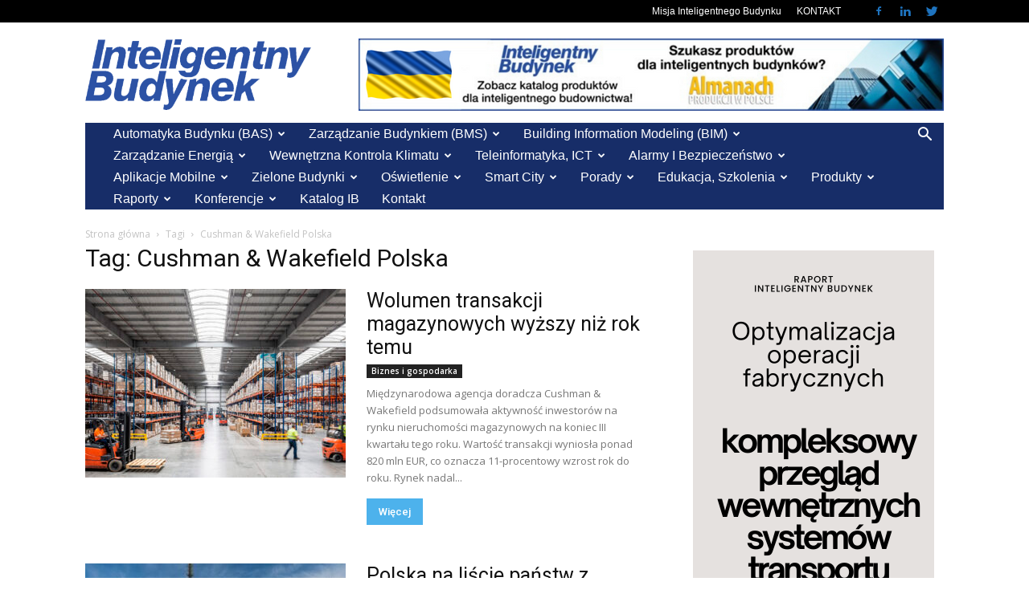

--- FILE ---
content_type: text/html; charset=UTF-8
request_url: https://inteligentnybudynek.eu/tag/cushman-wakefield-polska/
body_size: 48381
content:
<!doctype html >
<!--[if IE 8]>    <html class="ie8" lang="en"> <![endif]-->
<!--[if IE 9]>    <html class="ie9" lang="en"> <![endif]-->
<!--[if gt IE 8]><!--> <html lang="pl-PL" prefix="og: http://ogp.me/ns#"> <!--<![endif]-->
<head>
    <title>Cushman &amp; Wakefield Polska Archives - Inteligentny Budynek</title>
    <meta charset="UTF-8" />
    <meta name="viewport" content="width=device-width, initial-scale=1.0">
    <link rel="pingback" href="https://inteligentnybudynek.eu/xmlrpc.php" />
    <meta name='robots' content='max-image-preview:large' />

<!-- Ads on this site are served by WP PRO Advertising System - All In One Ad Manager v5.3.1 - wordpress-advertising.tunasite.com -->
<script>(function(i,s,o,g,r,a,m){i['GoogleAnalyticsObject']=r;i[r]=i[r]||function(){(i[r].q=i[r].q||[]).push(arguments)},i[r].l=1*new Date();a=s.createElement(o),
m=s.getElementsByTagName(o)[0];a.async=1;a.src=g;m.parentNode.insertBefore(a,m)})(window,document,'script','//www.google-analytics.com/analytics.js','wppas_ga');wppas_ga('create', 'UA-21291181-1', 'auto');</script><!-- / WP PRO Advertising System - All In One Ad Manager. -->


<!-- This site is optimized with the Yoast SEO plugin v10.0 - https://yoast.com/wordpress/plugins/seo/ -->
<link rel="canonical" href="https://inteligentnybudynek.eu/tag/cushman-wakefield-polska/" />
<link rel="next" href="https://inteligentnybudynek.eu/tag/cushman-wakefield-polska/page/2/" />
<meta property="og:locale" content="pl_PL" />
<meta property="og:type" content="object" />
<meta property="og:title" content="Cushman &amp; Wakefield Polska Archives - Inteligentny Budynek" />
<meta property="og:url" content="https://inteligentnybudynek.eu/tag/cushman-wakefield-polska/" />
<meta property="og:site_name" content="Inteligentny Budynek" />
<meta name="twitter:card" content="summary_large_image" />
<meta name="twitter:title" content="Cushman &amp; Wakefield Polska Archives - Inteligentny Budynek" />
<!-- / Yoast SEO plugin. -->

<link rel='dns-prefetch' href='//fonts.googleapis.com' />
<link rel='dns-prefetch' href='//s.w.org' />
<link rel="alternate" type="application/rss+xml" title="Inteligentny Budynek &raquo; Kanał z wpisami" href="https://inteligentnybudynek.eu/feed/" />
<link rel="alternate" type="application/rss+xml" title="Inteligentny Budynek &raquo; Kanał z komentarzami" href="https://inteligentnybudynek.eu/comments/feed/" />
<link rel="alternate" type="text/calendar" title="Inteligentny Budynek &raquo; iCal Feed" href="https://inteligentnybudynek.eu/calendar/?ical=1" />
<link rel="alternate" type="application/rss+xml" title="Inteligentny Budynek &raquo; Kanał z wpisami otagowanymi jako Cushman &amp; Wakefield Polska" href="https://inteligentnybudynek.eu/tag/cushman-wakefield-polska/feed/" />
		<!-- This site uses the Google Analytics by MonsterInsights plugin v8.10.0 - Using Analytics tracking - https://www.monsterinsights.com/ -->
							<script
				src="//www.googletagmanager.com/gtag/js?id=G-PEDBDSQRDC"  data-cfasync="false" data-wpfc-render="false" type="text/javascript" async></script>
			<script data-cfasync="false" data-wpfc-render="false" type="text/javascript">
				var mi_version = '8.10.0';
				var mi_track_user = true;
				var mi_no_track_reason = '';
				
								var disableStrs = [
										'ga-disable-G-PEDBDSQRDC',
															'ga-disable-UA-21291181-1',
									];

				/* Function to detect opted out users */
				function __gtagTrackerIsOptedOut() {
					for (var index = 0; index < disableStrs.length; index++) {
						if (document.cookie.indexOf(disableStrs[index] + '=true') > -1) {
							return true;
						}
					}

					return false;
				}

				/* Disable tracking if the opt-out cookie exists. */
				if (__gtagTrackerIsOptedOut()) {
					for (var index = 0; index < disableStrs.length; index++) {
						window[disableStrs[index]] = true;
					}
				}

				/* Opt-out function */
				function __gtagTrackerOptout() {
					for (var index = 0; index < disableStrs.length; index++) {
						document.cookie = disableStrs[index] + '=true; expires=Thu, 31 Dec 2099 23:59:59 UTC; path=/';
						window[disableStrs[index]] = true;
					}
				}

				if ('undefined' === typeof gaOptout) {
					function gaOptout() {
						__gtagTrackerOptout();
					}
				}
								window.dataLayer = window.dataLayer || [];

				window.MonsterInsightsDualTracker = {
					helpers: {},
					trackers: {},
				};
				if (mi_track_user) {
					function __gtagDataLayer() {
						dataLayer.push(arguments);
					}

					function __gtagTracker(type, name, parameters) {
						if (!parameters) {
							parameters = {};
						}

						if (parameters.send_to) {
							__gtagDataLayer.apply(null, arguments);
							return;
						}

						if (type === 'event') {
														parameters.send_to = monsterinsights_frontend.v4_id;
							var hookName = name;
							if (typeof parameters['event_category'] !== 'undefined') {
								hookName = parameters['event_category'] + ':' + name;
							}

							if (typeof MonsterInsightsDualTracker.trackers[hookName] !== 'undefined') {
								MonsterInsightsDualTracker.trackers[hookName](parameters);
							} else {
								__gtagDataLayer('event', name, parameters);
							}
							
														parameters.send_to = monsterinsights_frontend.ua;
							__gtagDataLayer(type, name, parameters);
													} else {
							__gtagDataLayer.apply(null, arguments);
						}
					}

					__gtagTracker('js', new Date());
					__gtagTracker('set', {
						'developer_id.dZGIzZG': true,
											});
										__gtagTracker('config', 'G-PEDBDSQRDC', {"forceSSL":"true","link_attribution":"true"} );
															__gtagTracker('config', 'UA-21291181-1', {"forceSSL":"true","link_attribution":"true"} );
										window.gtag = __gtagTracker;										(function () {
						/* https://developers.google.com/analytics/devguides/collection/analyticsjs/ */
						/* ga and __gaTracker compatibility shim. */
						var noopfn = function () {
							return null;
						};
						var newtracker = function () {
							return new Tracker();
						};
						var Tracker = function () {
							return null;
						};
						var p = Tracker.prototype;
						p.get = noopfn;
						p.set = noopfn;
						p.send = function () {
							var args = Array.prototype.slice.call(arguments);
							args.unshift('send');
							__gaTracker.apply(null, args);
						};
						var __gaTracker = function () {
							var len = arguments.length;
							if (len === 0) {
								return;
							}
							var f = arguments[len - 1];
							if (typeof f !== 'object' || f === null || typeof f.hitCallback !== 'function') {
								if ('send' === arguments[0]) {
									var hitConverted, hitObject = false, action;
									if ('event' === arguments[1]) {
										if ('undefined' !== typeof arguments[3]) {
											hitObject = {
												'eventAction': arguments[3],
												'eventCategory': arguments[2],
												'eventLabel': arguments[4],
												'value': arguments[5] ? arguments[5] : 1,
											}
										}
									}
									if ('pageview' === arguments[1]) {
										if ('undefined' !== typeof arguments[2]) {
											hitObject = {
												'eventAction': 'page_view',
												'page_path': arguments[2],
											}
										}
									}
									if (typeof arguments[2] === 'object') {
										hitObject = arguments[2];
									}
									if (typeof arguments[5] === 'object') {
										Object.assign(hitObject, arguments[5]);
									}
									if ('undefined' !== typeof arguments[1].hitType) {
										hitObject = arguments[1];
										if ('pageview' === hitObject.hitType) {
											hitObject.eventAction = 'page_view';
										}
									}
									if (hitObject) {
										action = 'timing' === arguments[1].hitType ? 'timing_complete' : hitObject.eventAction;
										hitConverted = mapArgs(hitObject);
										__gtagTracker('event', action, hitConverted);
									}
								}
								return;
							}

							function mapArgs(args) {
								var arg, hit = {};
								var gaMap = {
									'eventCategory': 'event_category',
									'eventAction': 'event_action',
									'eventLabel': 'event_label',
									'eventValue': 'event_value',
									'nonInteraction': 'non_interaction',
									'timingCategory': 'event_category',
									'timingVar': 'name',
									'timingValue': 'value',
									'timingLabel': 'event_label',
									'page': 'page_path',
									'location': 'page_location',
									'title': 'page_title',
								};
								for (arg in args) {
																		if (!(!args.hasOwnProperty(arg) || !gaMap.hasOwnProperty(arg))) {
										hit[gaMap[arg]] = args[arg];
									} else {
										hit[arg] = args[arg];
									}
								}
								return hit;
							}

							try {
								f.hitCallback();
							} catch (ex) {
							}
						};
						__gaTracker.create = newtracker;
						__gaTracker.getByName = newtracker;
						__gaTracker.getAll = function () {
							return [];
						};
						__gaTracker.remove = noopfn;
						__gaTracker.loaded = true;
						window['__gaTracker'] = __gaTracker;
					})();
									} else {
										console.log("");
					(function () {
						function __gtagTracker() {
							return null;
						}

						window['__gtagTracker'] = __gtagTracker;
						window['gtag'] = __gtagTracker;
					})();
									}
			</script>
				<!-- / Google Analytics by MonsterInsights -->
		<script type="text/javascript">
window._wpemojiSettings = {"baseUrl":"https:\/\/s.w.org\/images\/core\/emoji\/13.1.0\/72x72\/","ext":".png","svgUrl":"https:\/\/s.w.org\/images\/core\/emoji\/13.1.0\/svg\/","svgExt":".svg","source":{"concatemoji":"https:\/\/inteligentnybudynek.eu\/wp-includes\/js\/wp-emoji-release.min.js?ver=5.9.12"}};
/*! This file is auto-generated */
!function(e,a,t){var n,r,o,i=a.createElement("canvas"),p=i.getContext&&i.getContext("2d");function s(e,t){var a=String.fromCharCode;p.clearRect(0,0,i.width,i.height),p.fillText(a.apply(this,e),0,0);e=i.toDataURL();return p.clearRect(0,0,i.width,i.height),p.fillText(a.apply(this,t),0,0),e===i.toDataURL()}function c(e){var t=a.createElement("script");t.src=e,t.defer=t.type="text/javascript",a.getElementsByTagName("head")[0].appendChild(t)}for(o=Array("flag","emoji"),t.supports={everything:!0,everythingExceptFlag:!0},r=0;r<o.length;r++)t.supports[o[r]]=function(e){if(!p||!p.fillText)return!1;switch(p.textBaseline="top",p.font="600 32px Arial",e){case"flag":return s([127987,65039,8205,9895,65039],[127987,65039,8203,9895,65039])?!1:!s([55356,56826,55356,56819],[55356,56826,8203,55356,56819])&&!s([55356,57332,56128,56423,56128,56418,56128,56421,56128,56430,56128,56423,56128,56447],[55356,57332,8203,56128,56423,8203,56128,56418,8203,56128,56421,8203,56128,56430,8203,56128,56423,8203,56128,56447]);case"emoji":return!s([10084,65039,8205,55357,56613],[10084,65039,8203,55357,56613])}return!1}(o[r]),t.supports.everything=t.supports.everything&&t.supports[o[r]],"flag"!==o[r]&&(t.supports.everythingExceptFlag=t.supports.everythingExceptFlag&&t.supports[o[r]]);t.supports.everythingExceptFlag=t.supports.everythingExceptFlag&&!t.supports.flag,t.DOMReady=!1,t.readyCallback=function(){t.DOMReady=!0},t.supports.everything||(n=function(){t.readyCallback()},a.addEventListener?(a.addEventListener("DOMContentLoaded",n,!1),e.addEventListener("load",n,!1)):(e.attachEvent("onload",n),a.attachEvent("onreadystatechange",function(){"complete"===a.readyState&&t.readyCallback()})),(n=t.source||{}).concatemoji?c(n.concatemoji):n.wpemoji&&n.twemoji&&(c(n.twemoji),c(n.wpemoji)))}(window,document,window._wpemojiSettings);
</script>
<style type="text/css">
img.wp-smiley,
img.emoji {
	display: inline !important;
	border: none !important;
	box-shadow: none !important;
	height: 1em !important;
	width: 1em !important;
	margin: 0 0.07em !important;
	vertical-align: -0.1em !important;
	background: none !important;
	padding: 0 !important;
}
</style>
	<link rel='stylesheet' id='adsanity-default-css-css'  href='https://inteligentnybudynek.eu/wp-content/plugins/adsanity/dist/css/widget-default.css?ver=1.6.2' type='text/css' media='screen' />
<link rel='stylesheet' id='wp-block-library-css'  href='https://inteligentnybudynek.eu/wp-includes/css/dist/block-library/style.min.css?ver=5.9.12' type='text/css' media='all' />
<style id='global-styles-inline-css' type='text/css'>
body{--wp--preset--color--black: #000000;--wp--preset--color--cyan-bluish-gray: #abb8c3;--wp--preset--color--white: #ffffff;--wp--preset--color--pale-pink: #f78da7;--wp--preset--color--vivid-red: #cf2e2e;--wp--preset--color--luminous-vivid-orange: #ff6900;--wp--preset--color--luminous-vivid-amber: #fcb900;--wp--preset--color--light-green-cyan: #7bdcb5;--wp--preset--color--vivid-green-cyan: #00d084;--wp--preset--color--pale-cyan-blue: #8ed1fc;--wp--preset--color--vivid-cyan-blue: #0693e3;--wp--preset--color--vivid-purple: #9b51e0;--wp--preset--gradient--vivid-cyan-blue-to-vivid-purple: linear-gradient(135deg,rgba(6,147,227,1) 0%,rgb(155,81,224) 100%);--wp--preset--gradient--light-green-cyan-to-vivid-green-cyan: linear-gradient(135deg,rgb(122,220,180) 0%,rgb(0,208,130) 100%);--wp--preset--gradient--luminous-vivid-amber-to-luminous-vivid-orange: linear-gradient(135deg,rgba(252,185,0,1) 0%,rgba(255,105,0,1) 100%);--wp--preset--gradient--luminous-vivid-orange-to-vivid-red: linear-gradient(135deg,rgba(255,105,0,1) 0%,rgb(207,46,46) 100%);--wp--preset--gradient--very-light-gray-to-cyan-bluish-gray: linear-gradient(135deg,rgb(238,238,238) 0%,rgb(169,184,195) 100%);--wp--preset--gradient--cool-to-warm-spectrum: linear-gradient(135deg,rgb(74,234,220) 0%,rgb(151,120,209) 20%,rgb(207,42,186) 40%,rgb(238,44,130) 60%,rgb(251,105,98) 80%,rgb(254,248,76) 100%);--wp--preset--gradient--blush-light-purple: linear-gradient(135deg,rgb(255,206,236) 0%,rgb(152,150,240) 100%);--wp--preset--gradient--blush-bordeaux: linear-gradient(135deg,rgb(254,205,165) 0%,rgb(254,45,45) 50%,rgb(107,0,62) 100%);--wp--preset--gradient--luminous-dusk: linear-gradient(135deg,rgb(255,203,112) 0%,rgb(199,81,192) 50%,rgb(65,88,208) 100%);--wp--preset--gradient--pale-ocean: linear-gradient(135deg,rgb(255,245,203) 0%,rgb(182,227,212) 50%,rgb(51,167,181) 100%);--wp--preset--gradient--electric-grass: linear-gradient(135deg,rgb(202,248,128) 0%,rgb(113,206,126) 100%);--wp--preset--gradient--midnight: linear-gradient(135deg,rgb(2,3,129) 0%,rgb(40,116,252) 100%);--wp--preset--duotone--dark-grayscale: url('#wp-duotone-dark-grayscale');--wp--preset--duotone--grayscale: url('#wp-duotone-grayscale');--wp--preset--duotone--purple-yellow: url('#wp-duotone-purple-yellow');--wp--preset--duotone--blue-red: url('#wp-duotone-blue-red');--wp--preset--duotone--midnight: url('#wp-duotone-midnight');--wp--preset--duotone--magenta-yellow: url('#wp-duotone-magenta-yellow');--wp--preset--duotone--purple-green: url('#wp-duotone-purple-green');--wp--preset--duotone--blue-orange: url('#wp-duotone-blue-orange');--wp--preset--font-size--small: 13px;--wp--preset--font-size--medium: 20px;--wp--preset--font-size--large: 36px;--wp--preset--font-size--x-large: 42px;}.has-black-color{color: var(--wp--preset--color--black) !important;}.has-cyan-bluish-gray-color{color: var(--wp--preset--color--cyan-bluish-gray) !important;}.has-white-color{color: var(--wp--preset--color--white) !important;}.has-pale-pink-color{color: var(--wp--preset--color--pale-pink) !important;}.has-vivid-red-color{color: var(--wp--preset--color--vivid-red) !important;}.has-luminous-vivid-orange-color{color: var(--wp--preset--color--luminous-vivid-orange) !important;}.has-luminous-vivid-amber-color{color: var(--wp--preset--color--luminous-vivid-amber) !important;}.has-light-green-cyan-color{color: var(--wp--preset--color--light-green-cyan) !important;}.has-vivid-green-cyan-color{color: var(--wp--preset--color--vivid-green-cyan) !important;}.has-pale-cyan-blue-color{color: var(--wp--preset--color--pale-cyan-blue) !important;}.has-vivid-cyan-blue-color{color: var(--wp--preset--color--vivid-cyan-blue) !important;}.has-vivid-purple-color{color: var(--wp--preset--color--vivid-purple) !important;}.has-black-background-color{background-color: var(--wp--preset--color--black) !important;}.has-cyan-bluish-gray-background-color{background-color: var(--wp--preset--color--cyan-bluish-gray) !important;}.has-white-background-color{background-color: var(--wp--preset--color--white) !important;}.has-pale-pink-background-color{background-color: var(--wp--preset--color--pale-pink) !important;}.has-vivid-red-background-color{background-color: var(--wp--preset--color--vivid-red) !important;}.has-luminous-vivid-orange-background-color{background-color: var(--wp--preset--color--luminous-vivid-orange) !important;}.has-luminous-vivid-amber-background-color{background-color: var(--wp--preset--color--luminous-vivid-amber) !important;}.has-light-green-cyan-background-color{background-color: var(--wp--preset--color--light-green-cyan) !important;}.has-vivid-green-cyan-background-color{background-color: var(--wp--preset--color--vivid-green-cyan) !important;}.has-pale-cyan-blue-background-color{background-color: var(--wp--preset--color--pale-cyan-blue) !important;}.has-vivid-cyan-blue-background-color{background-color: var(--wp--preset--color--vivid-cyan-blue) !important;}.has-vivid-purple-background-color{background-color: var(--wp--preset--color--vivid-purple) !important;}.has-black-border-color{border-color: var(--wp--preset--color--black) !important;}.has-cyan-bluish-gray-border-color{border-color: var(--wp--preset--color--cyan-bluish-gray) !important;}.has-white-border-color{border-color: var(--wp--preset--color--white) !important;}.has-pale-pink-border-color{border-color: var(--wp--preset--color--pale-pink) !important;}.has-vivid-red-border-color{border-color: var(--wp--preset--color--vivid-red) !important;}.has-luminous-vivid-orange-border-color{border-color: var(--wp--preset--color--luminous-vivid-orange) !important;}.has-luminous-vivid-amber-border-color{border-color: var(--wp--preset--color--luminous-vivid-amber) !important;}.has-light-green-cyan-border-color{border-color: var(--wp--preset--color--light-green-cyan) !important;}.has-vivid-green-cyan-border-color{border-color: var(--wp--preset--color--vivid-green-cyan) !important;}.has-pale-cyan-blue-border-color{border-color: var(--wp--preset--color--pale-cyan-blue) !important;}.has-vivid-cyan-blue-border-color{border-color: var(--wp--preset--color--vivid-cyan-blue) !important;}.has-vivid-purple-border-color{border-color: var(--wp--preset--color--vivid-purple) !important;}.has-vivid-cyan-blue-to-vivid-purple-gradient-background{background: var(--wp--preset--gradient--vivid-cyan-blue-to-vivid-purple) !important;}.has-light-green-cyan-to-vivid-green-cyan-gradient-background{background: var(--wp--preset--gradient--light-green-cyan-to-vivid-green-cyan) !important;}.has-luminous-vivid-amber-to-luminous-vivid-orange-gradient-background{background: var(--wp--preset--gradient--luminous-vivid-amber-to-luminous-vivid-orange) !important;}.has-luminous-vivid-orange-to-vivid-red-gradient-background{background: var(--wp--preset--gradient--luminous-vivid-orange-to-vivid-red) !important;}.has-very-light-gray-to-cyan-bluish-gray-gradient-background{background: var(--wp--preset--gradient--very-light-gray-to-cyan-bluish-gray) !important;}.has-cool-to-warm-spectrum-gradient-background{background: var(--wp--preset--gradient--cool-to-warm-spectrum) !important;}.has-blush-light-purple-gradient-background{background: var(--wp--preset--gradient--blush-light-purple) !important;}.has-blush-bordeaux-gradient-background{background: var(--wp--preset--gradient--blush-bordeaux) !important;}.has-luminous-dusk-gradient-background{background: var(--wp--preset--gradient--luminous-dusk) !important;}.has-pale-ocean-gradient-background{background: var(--wp--preset--gradient--pale-ocean) !important;}.has-electric-grass-gradient-background{background: var(--wp--preset--gradient--electric-grass) !important;}.has-midnight-gradient-background{background: var(--wp--preset--gradient--midnight) !important;}.has-small-font-size{font-size: var(--wp--preset--font-size--small) !important;}.has-medium-font-size{font-size: var(--wp--preset--font-size--medium) !important;}.has-large-font-size{font-size: var(--wp--preset--font-size--large) !important;}.has-x-large-font-size{font-size: var(--wp--preset--font-size--x-large) !important;}
</style>
<link rel='stylesheet' id='WPPAS_VBC_BNR_STYLE-css'  href='https://inteligentnybudynek.eu/wp-content/plugins/wppas/public/assets/css/vbc/wppas_vbc_bnr.css?ver=5.3.1' type='text/css' media='all' />
<link rel='stylesheet' id='td-plugin-multi-purpose-css'  href='https://inteligentnybudynek.eu/wp-content/plugins/td-composerr/td-multi-purpose/style.css?ver=3593e6198288cd1f8b28dc83dd3b8ada' type='text/css' media='all' />
<link rel='stylesheet' id='google-fonts-style-css'  href='https://fonts.googleapis.com/css?family=Open+Sans%3A300italic%2C400%2C400italic%2C600%2C600italic%2C700%7CRoboto%3A300%2C400%2C400italic%2C500%2C500italic%2C700%2C900&#038;ver=8.8.2' type='text/css' media='all' />
<link rel='stylesheet' id='td-theme-css'  href='https://inteligentnybudynek.eu/wp-content/themes/Newspaper/style.css?ver=8.8.2' type='text/css' media='all' />
<script type='text/javascript' src='https://inteligentnybudynek.eu/wp-includes/js/jquery/jquery.min.js?ver=3.6.0' id='jquery-core-js'></script>
<script type='text/javascript' src='https://inteligentnybudynek.eu/wp-includes/js/jquery/jquery-migrate.min.js?ver=3.3.2' id='jquery-migrate-js'></script>
<script type='text/javascript' src='https://inteligentnybudynek.eu/wp-includes/js/clipboard.min.js?ver=5.9.12' id='clipboard-js'></script>
<script type='text/javascript' src='https://inteligentnybudynek.eu/wp-includes/js/plupload/moxie.min.js?ver=1.3.5' id='moxiejs-js'></script>
<script type='text/javascript' src='https://inteligentnybudynek.eu/wp-includes/js/plupload/plupload.min.js?ver=2.1.9' id='plupload-js'></script>
<script src='https://inteligentnybudynek.eu/wp-content/plugins/the-events-calendar/common/src/resources/js/underscore-before.js'></script>
<script type='text/javascript' src='https://inteligentnybudynek.eu/wp-includes/js/underscore.min.js?ver=1.13.1' id='underscore-js'></script>
<script src='https://inteligentnybudynek.eu/wp-content/plugins/the-events-calendar/common/src/resources/js/underscore-after.js'></script>
<script type='text/javascript' src='https://inteligentnybudynek.eu/wp-includes/js/dist/vendor/regenerator-runtime.min.js?ver=0.13.9' id='regenerator-runtime-js'></script>
<script type='text/javascript' src='https://inteligentnybudynek.eu/wp-includes/js/dist/vendor/wp-polyfill.min.js?ver=3.15.0' id='wp-polyfill-js'></script>
<script type='text/javascript' src='https://inteligentnybudynek.eu/wp-includes/js/dist/dom-ready.min.js?ver=ecda74de0221e1c2ce5c57cbb5af09d5' id='wp-dom-ready-js'></script>
<script type='text/javascript' src='https://inteligentnybudynek.eu/wp-includes/js/dist/hooks.min.js?ver=1e58c8c5a32b2e97491080c5b10dc71c' id='wp-hooks-js'></script>
<script type='text/javascript' src='https://inteligentnybudynek.eu/wp-includes/js/dist/i18n.min.js?ver=30fcecb428a0e8383d3776bcdd3a7834' id='wp-i18n-js'></script>
<script type='text/javascript' id='wp-i18n-js-after'>
wp.i18n.setLocaleData( { 'text direction\u0004ltr': [ 'ltr' ] } );
</script>
<script type='text/javascript' id='wp-a11y-js-translations'>
( function( domain, translations ) {
	var localeData = translations.locale_data[ domain ] || translations.locale_data.messages;
	localeData[""].domain = domain;
	wp.i18n.setLocaleData( localeData, domain );
} )( "default", {"translation-revision-date":"2025-10-01 14:45:32+0000","generator":"GlotPress\/4.0.1","domain":"messages","locale_data":{"messages":{"":{"domain":"messages","plural-forms":"nplurals=3; plural=(n == 1) ? 0 : ((n % 10 >= 2 && n % 10 <= 4 && (n % 100 < 12 || n % 100 > 14)) ? 1 : 2);","lang":"pl"},"Notifications":["Powiadomienia"]}},"comment":{"reference":"wp-includes\/js\/dist\/a11y.js"}} );
</script>
<script type='text/javascript' src='https://inteligentnybudynek.eu/wp-includes/js/dist/a11y.min.js?ver=68e470cf840f69530e9db3be229ad4b6' id='wp-a11y-js'></script>
<script type='text/javascript' id='plupload-handlers-js-extra'>
/* <![CDATA[ */
var pluploadL10n = {"queue_limit_exceeded":"Pr\u00f3bowano doda\u0107 do kolejki zbyt wiele plik\u00f3w.","file_exceeds_size_limit":"Plik \u201e%s\u201d przekracza maksymalny dopuszczalny rozmiar plik\u00f3w wysy\u0142anych na t\u0119 witryn\u0119.","zero_byte_file":"Ten plik jest pusty. Prosz\u0119 spr\u00f3bowa\u0107 wys\u0142a\u0107 inny.","invalid_filetype":"Brak uprawnienia do przesy\u0142ania takich plik\u00f3w.","not_an_image":"Ten plik nie jest obrazkiem. Prosz\u0119 spr\u00f3bowa\u0107 wys\u0142a\u0107 inny plik.","image_memory_exceeded":"Limit pami\u0119ci zosta\u0142 przekroczony. Prosz\u0119 spr\u00f3bowa\u0107 wys\u0142a\u0107 mniejszy plik.","image_dimensions_exceeded":"Rozmiar tego pliku przekracza dopuszczalny. Prosz\u0119 spr\u00f3bowa\u0107 wys\u0142a\u0107 inny.","default_error":"Wyst\u0105pi\u0142 b\u0142\u0105d podczas wysy\u0142ania pliku na serwer. Prosz\u0119 spr\u00f3bowa\u0107 ponownie p\u00f3\u017aniej.","missing_upload_url":"W konfiguracji znajduje si\u0119 b\u0142\u0105d. Prosz\u0119 skontaktowa\u0107 si\u0119 z administratorem serwera.","upload_limit_exceeded":"Mo\u017cesz wys\u0142a\u0107 tylko jeden plik.","http_error":"Nieoczekiwana odpowied\u017a z serwera. Plik m\u00f3g\u0142 zosta\u0107 pomy\u015blnie przes\u0142any. Prosz\u0119 sprawdzi\u0107 w bibliotece medi\u00f3w lub ponownie za\u0142adowa\u0107 stron\u0119.","http_error_image":"Serwer nie mo\u017ce przetworzy\u0107 obrazka. Mo\u017ce si\u0119 tak zdarzy\u0107, je\u015bli jest zaj\u0119ty lub nie ma wystarczaj\u0105cych zasob\u00f3w do wykonania zadania. Pomocne mo\u017ce by\u0107 przes\u0142anie mniejszego obrazka. Sugerowany maksymalny rozmiar to 2560 pikseli.","upload_failed":"Wysy\u0142anie nie powiod\u0142o si\u0119.","big_upload_failed":"Spr\u00f3buj wys\u0142a\u0107 plik przy pomocy %1$sformularza w HTML-u%2$s.","big_upload_queued":"Rozmiar pliku \u201e%s\u201d przekracza maksymalny dopuszczalny rozmiar pliku przesy\u0142anego przez skrypt wysy\u0142aj\u0105cy w przegl\u0105darce.","io_error":"B\u0142\u0105d wej\u015bcia\/wyj\u015bcia.","security_error":"B\u0142\u0105d zabezpiecze\u0144.","file_cancelled":"Wysy\u0142anie pliku zosta\u0142o anulowane.","upload_stopped":"Wysy\u0142anie zosta\u0142o zatrzymane.","dismiss":"Odrzu\u0107","crunching":"Dzielenie\u2026","deleted":"zosta\u0142 przeniesiony do kosza.","error_uploading":"Nie uda\u0142o si\u0119 wys\u0142a\u0107 pliku \u201e%s\u201d na serwer.","unsupported_image":"Obrazka nie mo\u017cna wy\u015bwietli\u0107 w przegl\u0105darce internetowej. Aby uzyska\u0107 najlepsze wyniki, zapisz go jako JPEG przed przes\u0142aniem.","noneditable_image":"Obrazek nie mo\u017ce zosta\u0107 obs\u0142u\u017cony przez serwer. Prosz\u0119 zapisa\u0107 jako JPG lub LPG zanim zostanie przes\u0142any.","file_url_copied":"Skopiowano do schowka adres URL pliku"};
/* ]]> */
</script>
<script type='text/javascript' src='https://inteligentnybudynek.eu/wp-includes/js/plupload/handlers.min.js?ver=5.9.12' id='plupload-handlers-js'></script>
<script type='text/javascript' id='wppas_vbc_upload-js-extra'>
/* <![CDATA[ */
var wppas_vbc_upload = {"ajaxurl":"https:\/\/inteligentnybudynek.eu\/wp-admin\/admin-ajax.php","nonce":"96011dae4e","remove":"e8e4f0dc98","number":"1","upload_enabled":"1","confirmMsg":"Are you sure you want to delete this?","plupload":{"runtimes":"html5,flash,html4","browse_button":"wppas-vbc-uploader","container":"wppas-vbc-upload-container","file_data_name":"wppas_vbc_upload_file","max_file_size":"100000000b","url":"https:\/\/inteligentnybudynek.eu\/wp-admin\/admin-ajax.php?action=wppas_vbc_upload&nonce=26dd4682a1","flash_swf_url":"https:\/\/inteligentnybudynek.eu\/wp-includes\/js\/plupload\/plupload.flash.swf","filters":[{"title":"Dozwolone rodzaje plik\u00f3w","extensions":"jpg,gif,png"}],"multipart":true,"urlstream_upload":true,"multipart_params":{"upload_folder":""}}};
/* ]]> */
</script>
<script type='text/javascript' src='https://inteligentnybudynek.eu/wp-content/plugins/wppas/public/assets/js/vbc/AjaxUpload.js?ver=5.9.12' id='wppas_vbc_upload-js'></script>
<script type='text/javascript' src='https://inteligentnybudynek.eu/wp-content/plugins/google-analytics-premium/assets/js/frontend-gtag.min.js?ver=8.10.0' id='monsterinsights-frontend-script-js'></script>
<script data-cfasync="false" data-wpfc-render="false" type="text/javascript" id='monsterinsights-frontend-script-js-extra'>/* <![CDATA[ */
var monsterinsights_frontend = {"js_events_tracking":"true","download_extensions":"doc,pdf,ppt,zip,xls,docx,pptx,xlsx","inbound_paths":"[{\"path\":\"\\\/go\\\/\",\"label\":\"affiliate\"},{\"path\":\"\\\/recommend\\\/\",\"label\":\"affiliate\"}]","home_url":"https:\/\/inteligentnybudynek.eu","hash_tracking":"false","ua":"UA-21291181-1","v4_id":"G-PEDBDSQRDC"};/* ]]> */
</script>
<script type='text/javascript' src='https://inteligentnybudynek.eu/wp-content/plugins/wppas/templates/js/advertising.js?ver=5.9.12' id='wppas_dummy_advertising-js'></script>
<link rel="https://api.w.org/" href="https://inteligentnybudynek.eu/wp-json/" /><link rel="alternate" type="application/json" href="https://inteligentnybudynek.eu/wp-json/wp/v2/tags/873" /><link rel="EditURI" type="application/rsd+xml" title="RSD" href="https://inteligentnybudynek.eu/xmlrpc.php?rsd" />
<link rel="wlwmanifest" type="application/wlwmanifest+xml" href="https://inteligentnybudynek.eu/wp-includes/wlwmanifest.xml" /> 
<meta name="generator" content="WordPress 5.9.12" />
<meta name="tec-api-version" content="v1"><meta name="tec-api-origin" content="https://inteligentnybudynek.eu"><link rel="https://theeventscalendar.com/" href="https://inteligentnybudynek.eu/wp-json/tribe/events/v1/events/?tags=cushman-wakefield-polska" />			<script>
				window.tdwGlobal = {"adminUrl":"https:\/\/inteligentnybudynek.eu\/wp-admin\/","wpRestNonce":"55095af679","wpRestUrl":"https:\/\/inteligentnybudynek.eu\/wp-json\/","permalinkStructure":"\/%postname%\/"};
			</script>
			<!--[if lt IE 9]><script src="https://cdnjs.cloudflare.com/ajax/libs/html5shiv/3.7.3/html5shiv.js"></script><![endif]-->
    					<!-- Google Analytics tracking code output by Beehive Analytics -->
						<script async src="https://www.googletagmanager.com/gtag/js?id=G-PEDBDSQRDC&l=beehiveDataLayer"></script>
		<script>
						window.beehiveDataLayer = window.beehiveDataLayer || [];
			function beehive_ga() {beehiveDataLayer.push(arguments);}
			beehive_ga('js', new Date())
						beehive_ga('config', 'G-PEDBDSQRDC', {
				'anonymize_ip': false,
				'allow_google_signals': false,
			})
					</script>
		
<!-- JS generated by theme -->

<script>
    
    

	    var tdBlocksArray = []; //here we store all the items for the current page

	    //td_block class - each ajax block uses a object of this class for requests
	    function tdBlock() {
		    this.id = '';
		    this.block_type = 1; //block type id (1-234 etc)
		    this.atts = '';
		    this.td_column_number = '';
		    this.td_current_page = 1; //
		    this.post_count = 0; //from wp
		    this.found_posts = 0; //from wp
		    this.max_num_pages = 0; //from wp
		    this.td_filter_value = ''; //current live filter value
		    this.is_ajax_running = false;
		    this.td_user_action = ''; // load more or infinite loader (used by the animation)
		    this.header_color = '';
		    this.ajax_pagination_infinite_stop = ''; //show load more at page x
	    }


        // td_js_generator - mini detector
        (function(){
            var htmlTag = document.getElementsByTagName("html")[0];

	        if ( navigator.userAgent.indexOf("MSIE 10.0") > -1 ) {
                htmlTag.className += ' ie10';
            }

            if ( !!navigator.userAgent.match(/Trident.*rv\:11\./) ) {
                htmlTag.className += ' ie11';
            }

	        if ( navigator.userAgent.indexOf("Edge") > -1 ) {
                htmlTag.className += ' ieEdge';
            }

            if ( /(iPad|iPhone|iPod)/g.test(navigator.userAgent) ) {
                htmlTag.className += ' td-md-is-ios';
            }

            var user_agent = navigator.userAgent.toLowerCase();
            if ( user_agent.indexOf("android") > -1 ) {
                htmlTag.className += ' td-md-is-android';
            }

            if ( -1 !== navigator.userAgent.indexOf('Mac OS X')  ) {
                htmlTag.className += ' td-md-is-os-x';
            }

            if ( /chrom(e|ium)/.test(navigator.userAgent.toLowerCase()) ) {
               htmlTag.className += ' td-md-is-chrome';
            }

            if ( -1 !== navigator.userAgent.indexOf('Firefox') ) {
                htmlTag.className += ' td-md-is-firefox';
            }

            if ( -1 !== navigator.userAgent.indexOf('Safari') && -1 === navigator.userAgent.indexOf('Chrome') ) {
                htmlTag.className += ' td-md-is-safari';
            }

            if( -1 !== navigator.userAgent.indexOf('IEMobile') ){
                htmlTag.className += ' td-md-is-iemobile';
            }

        })();




        var tdLocalCache = {};

        ( function () {
            "use strict";

            tdLocalCache = {
                data: {},
                remove: function (resource_id) {
                    delete tdLocalCache.data[resource_id];
                },
                exist: function (resource_id) {
                    return tdLocalCache.data.hasOwnProperty(resource_id) && tdLocalCache.data[resource_id] !== null;
                },
                get: function (resource_id) {
                    return tdLocalCache.data[resource_id];
                },
                set: function (resource_id, cachedData) {
                    tdLocalCache.remove(resource_id);
                    tdLocalCache.data[resource_id] = cachedData;
                }
            };
        })();

    
    
var td_viewport_interval_list=[{"limitBottom":767,"sidebarWidth":228},{"limitBottom":1018,"sidebarWidth":300},{"limitBottom":1140,"sidebarWidth":324}];
var tds_general_modal_image="yes";
var td_ajax_url="https:\/\/inteligentnybudynek.eu\/wp-admin\/admin-ajax.php?td_theme_name=Newspaper&v=8.8.2";
var td_get_template_directory_uri="https:\/\/inteligentnybudynek.eu\/wp-content\/themes\/Newspaper";
var tds_snap_menu="";
var tds_logo_on_sticky="show_header_logo";
var tds_header_style="3";
var td_please_wait="Prosz\u0119 czeka\u0107 ...";
var td_email_user_pass_incorrect="U\u017cytkownik lub has\u0142o niepoprawne!";
var td_email_user_incorrect="E-mail lub nazwa u\u017cytkownika jest niepoprawna!";
var td_email_incorrect="E-mail niepoprawny!";
var tds_more_articles_on_post_enable="";
var tds_more_articles_on_post_time_to_wait="2";
var tds_more_articles_on_post_pages_distance_from_top=0;
var tds_theme_color_site_wide="#4db2ec";
var tds_smart_sidebar="enabled";
var tdThemeName="Newspaper";
var td_magnific_popup_translation_tPrev="Poprzedni (Strza\u0142ka w lewo)";
var td_magnific_popup_translation_tNext="Nast\u0119pny (Strza\u0142ka w prawo)";
var td_magnific_popup_translation_tCounter="%curr% z %total%";
var td_magnific_popup_translation_ajax_tError="Zawarto\u015b\u0107 z %url% nie mo\u017ce by\u0107 za\u0142adowana.";
var td_magnific_popup_translation_image_tError="Obraz #%curr% nie mo\u017ce by\u0107 za\u0142adowany.";
var tdDateNamesI18n={"month_names":["stycze\u0144","luty","marzec","kwiecie\u0144","maj","czerwiec","lipiec","sierpie\u0144","wrzesie\u0144","pa\u017adziernik","listopad","grudzie\u0144"],"month_names_short":["sty","lut","mar","kw.","maj","cze","lip","sie","wrz","pa\u017a","lis","gru"],"day_names":["niedziela","poniedzia\u0142ek","wtorek","\u015broda","czwartek","pi\u0105tek","sobota"],"day_names_short":["niedz.","pon.","wt.","\u015br.","czw.","pt.","sob."]};
var td_ad_background_click_link="";
var td_ad_background_click_target="";
</script>


<!-- Header style compiled by theme -->

<style>
    
.block-title > span,
    .block-title > span > a,
    .block-title > a,
    .block-title > label,
    .widgettitle,
    .widgettitle:after,
    .td-trending-now-title,
    .td-trending-now-wrapper:hover .td-trending-now-title,
    .wpb_tabs li.ui-tabs-active a,
    .wpb_tabs li:hover a,
    .vc_tta-container .vc_tta-color-grey.vc_tta-tabs-position-top.vc_tta-style-classic .vc_tta-tabs-container .vc_tta-tab.vc_active > a,
    .vc_tta-container .vc_tta-color-grey.vc_tta-tabs-position-top.vc_tta-style-classic .vc_tta-tabs-container .vc_tta-tab:hover > a,
    .td_block_template_1 .td-related-title .td-cur-simple-item,
    .woocommerce .product .products h2:not(.woocommerce-loop-product__title),
    .td-subcat-filter .td-subcat-dropdown:hover .td-subcat-more,
    .td-weather-information:before,
    .td-weather-week:before,
    .td_block_exchange .td-exchange-header:before,
    .td-theme-wrap .td_block_template_3 .td-block-title > *,
    .td-theme-wrap .td_block_template_4 .td-block-title > *,
    .td-theme-wrap .td_block_template_7 .td-block-title > *,
    .td-theme-wrap .td_block_template_9 .td-block-title:after,
    .td-theme-wrap .td_block_template_10 .td-block-title::before,
    .td-theme-wrap .td_block_template_11 .td-block-title::before,
    .td-theme-wrap .td_block_template_11 .td-block-title::after,
    .td-theme-wrap .td_block_template_14 .td-block-title,
    .td-theme-wrap .td_block_template_15 .td-block-title:before,
    .td-theme-wrap .td_block_template_17 .td-block-title:before {
        background-color: #222222;
    }

    .woocommerce div.product .woocommerce-tabs ul.tabs li.active {
    	background-color: #222222 !important;
    }

    .block-title,
    .td_block_template_1 .td-related-title,
    .wpb_tabs .wpb_tabs_nav,
    .vc_tta-container .vc_tta-color-grey.vc_tta-tabs-position-top.vc_tta-style-classic .vc_tta-tabs-container,
    .woocommerce div.product .woocommerce-tabs ul.tabs:before,
    .td-theme-wrap .td_block_template_5 .td-block-title > *,
    .td-theme-wrap .td_block_template_17 .td-block-title,
    .td-theme-wrap .td_block_template_17 .td-block-title::before {
        border-color: #222222;
    }

    .td-theme-wrap .td_block_template_4 .td-block-title > *:before,
    .td-theme-wrap .td_block_template_17 .td-block-title::after {
        border-color: #222222 transparent transparent transparent;
    }
    
    .td-theme-wrap .td_block_template_4 .td-related-title .td-cur-simple-item:before {
        border-color: #222222 transparent transparent transparent !important;
    }

    
    .td-header-wrap .td-header-top-menu-full,
    .td-header-wrap .top-header-menu .sub-menu {
        background-color: #000000;
    }
    .td-header-style-8 .td-header-top-menu-full {
        background-color: transparent;
    }
    .td-header-style-8 .td-header-top-menu-full .td-header-top-menu {
        background-color: #000000;
        padding-left: 15px;
        padding-right: 15px;
    }

    .td-header-wrap .td-header-top-menu-full .td-header-top-menu,
    .td-header-wrap .td-header-top-menu-full {
        border-bottom: none;
    }


    
    .td-header-top-menu,
    .td-header-top-menu a,
    .td-header-wrap .td-header-top-menu-full .td-header-top-menu,
    .td-header-wrap .td-header-top-menu-full a,
    .td-header-style-8 .td-header-top-menu,
    .td-header-style-8 .td-header-top-menu a,
    .td-header-top-menu .td-drop-down-search .entry-title a {
        color: #ffffff;
    }

    
    .td-header-wrap .td-header-sp-top-widget .td-icon-font,
    .td-header-style-7 .td-header-top-menu .td-social-icon-wrap .td-icon-font {
        color: #1e73be;
    }

    
    .td-header-wrap .td-header-menu-wrap-full,
    .td-header-menu-wrap.td-affix,
    .td-header-style-3 .td-header-main-menu,
    .td-header-style-3 .td-affix .td-header-main-menu,
    .td-header-style-4 .td-header-main-menu,
    .td-header-style-4 .td-affix .td-header-main-menu,
    .td-header-style-8 .td-header-menu-wrap.td-affix,
    .td-header-style-8 .td-header-top-menu-full {
		background-color: #172d68;
    }


    .td-boxed-layout .td-header-style-3 .td-header-menu-wrap,
    .td-boxed-layout .td-header-style-4 .td-header-menu-wrap,
    .td-header-style-3 .td_stretch_content .td-header-menu-wrap,
    .td-header-style-4 .td_stretch_content .td-header-menu-wrap {
    	background-color: #172d68 !important;
    }


    @media (min-width: 1019px) {
        .td-header-style-1 .td-header-sp-recs,
        .td-header-style-1 .td-header-sp-logo {
            margin-bottom: 28px;
        }
    }

    @media (min-width: 768px) and (max-width: 1018px) {
        .td-header-style-1 .td-header-sp-recs,
        .td-header-style-1 .td-header-sp-logo {
            margin-bottom: 14px;
        }
    }

    .td-header-style-7 .td-header-top-menu {
        border-bottom: none;
    }
    
    
    
    @media (max-width: 767px) {
        body .td-header-wrap .td-header-main-menu {
            background-color: #dcdcdc !important;
        }
    }


    
    .td-menu-background:before,
    .td-search-background:before {
        background: rgba(10,0,0,0.39);
        background: -moz-linear-gradient(top, rgba(10,0,0,0.39) 0%, #ffffff 100%);
        background: -webkit-gradient(left top, left bottom, color-stop(0%, rgba(10,0,0,0.39)), color-stop(100%, #ffffff));
        background: -webkit-linear-gradient(top, rgba(10,0,0,0.39) 0%, #ffffff 100%);
        background: -o-linear-gradient(top, rgba(10,0,0,0.39) 0%, @mobileu_gradient_two_mob 100%);
        background: -ms-linear-gradient(top, rgba(10,0,0,0.39) 0%, #ffffff 100%);
        background: linear-gradient(to bottom, rgba(10,0,0,0.39) 0%, #ffffff 100%);
        filter: progid:DXImageTransform.Microsoft.gradient( startColorstr='rgba(10,0,0,0.39)', endColorstr='#ffffff', GradientType=0 );
    }

    
    .td-header-bg:before {
        opacity: 0.5;
    }





    
    .td-footer-wrapper,
    .td-footer-wrapper .td_block_template_7 .td-block-title > *,
    .td-footer-wrapper .td_block_template_17 .td-block-title,
    .td-footer-wrapper .td-block-title-wrap .td-wrapper-pulldown-filter {
        background-color: #111111;
    }

    
    .td-footer-wrapper::before {
        background-size: cover;
    }

    
    .td-footer-wrapper::before {
        background-position: center center;
    }

    
    .td-footer-wrapper::before {
        opacity: 0.1;
    }



    
    .top-header-menu > li > a,
    .td-weather-top-widget .td-weather-now .td-big-degrees,
    .td-weather-top-widget .td-weather-header .td-weather-city,
    .td-header-sp-top-menu .td_data_time {
        font-family:"Helvetica Neue", Helvetica, Arial, sans-serif;
	font-size:12px;
	font-weight:normal;
	
    }
    
    ul.sf-menu > .td-menu-item > a,
    .td-theme-wrap .td-header-menu-social {
        font-family:"Helvetica Neue", Helvetica, Arial, sans-serif;
	font-size:16px;
	line-height:27px;
	font-weight:300;
	text-transform:capitalize;
	
    }
    
    @media (min-width: 768px) {
        .td-header-style-4 .td-main-menu-logo img,
        .td-header-style-5 .td-main-menu-logo img,
        .td-header-style-6 .td-main-menu-logo img,
        .td-header-style-7 .td-header-sp-logo img,
        .td-header-style-12 .td-main-menu-logo img {
            max-height: 27px;
        }
        .td-header-style-4 .td-main-menu-logo,
        .td-header-style-5 .td-main-menu-logo,
        .td-header-style-6 .td-main-menu-logo,
        .td-header-style-7 .td-header-sp-logo,
        .td-header-style-12 .td-main-menu-logo {
            height: 27px;
        }
        .td-header-style-4 .td-main-menu-logo a,
        .td-header-style-5 .td-main-menu-logo a,
        .td-header-style-6 .td-main-menu-logo a,
        .td-header-style-7 .td-header-sp-logo a,
        .td-header-style-7 .td-header-sp-logo img,
        .td-header-style-7 .header-search-wrap #td-header-search-button .td-icon-search,
        .td-header-style-12 .td-main-menu-logo a,
        .td-header-style-12 .td-header-menu-wrap .sf-menu > li > a {
            line-height: 27px;
        }
        .td-header-style-7 .sf-menu,
        .td-header-style-7 .td-header-menu-social {
            margin-top: 0;
        }
        .td-header-style-7 #td-top-search {
            top: 0;
            bottom: 0;
        }
        .header-search-wrap #td-header-search-button .td-icon-search,
        .header-search-wrap #td-header-search-button .td-icon-search:before {
            line-height: 27px;
        }
    }
</style>

<!-- Global site tag (gtag.js) - Google Analytics -->
<script async src="https://www.googletagmanager.com/gtag/js?id=UA-21291181-1"></script>
<script>
  window.dataLayer = window.dataLayer || [];
  function gtag(){dataLayer.push(arguments);}
  gtag('js', new Date());

  gtag('config', 'UA-21291181-1');
</script>
<script async src="https://pagead2.googlesyndication.com/pagead/js/adsbygoogle.js"></script>
<script type="application/ld+json">
                        {
                            "@context": "http://schema.org",
                            "@type": "BreadcrumbList",
                            "itemListElement": [{
                            "@type": "ListItem",
                            "position": 1,
                                "item": {
                                "@type": "WebSite",
                                "@id": "https://inteligentnybudynek.eu/",
                                "name": "Strona główna"                                               
                            }
                        },{
                            "@type": "ListItem",
                            "position": 2,
                                "item": {
                                "@type": "WebPage",
                                "@id": "https://inteligentnybudynek.eu/tag/cushman-wakefield-polska/",
                                "name": "Cushman &amp; Wakefield Polska"
                            }
                        }    ]
                        }
                       </script><link rel="icon" href="https://inteligentnybudynek.eu/wp-content/uploads/2019/05/cropped-ib-minilogo-32x32.png" sizes="32x32" />
<link rel="icon" href="https://inteligentnybudynek.eu/wp-content/uploads/2019/05/cropped-ib-minilogo-192x192.png" sizes="192x192" />
<link rel="apple-touch-icon" href="https://inteligentnybudynek.eu/wp-content/uploads/2019/05/cropped-ib-minilogo-180x180.png" />
<meta name="msapplication-TileImage" content="https://inteligentnybudynek.eu/wp-content/uploads/2019/05/cropped-ib-minilogo-270x270.png" />
		<style type="text/css" id="wp-custom-css">
			.td-header-style-3 .td-header-sp-logo img {
    max-height: 120px;
}

.td-header-style-3 .td-header-sp-recs {
    margin: 20px 0;
}

.td-header-style-3 .td-header-sp-logo {
       width: 281px;
    position: relative;
    height: 90px;
    /* margin: 27px; */
    margin-right: 85px;
    margin-top: 20px;
    margin-left: -26px;
    margin-bottom: 0px;
}

.td-header-style-3 .td-header-sp-logo img {
    max-height: 100px;
}
.td-header-sp-recs {
    margin: 20px 0 10px 0!important;
}

@media only screen and (max-width: 700px){
.td-container.td-header-row.td-header-header {
    display: none;
	}}

.td-header-style-3 .td-header-sp-logo img {
    max-height: 100px;
    margin-left: 26px;
}

.mp_wrapper textarea {
   
    display: none;
}

.mp-form-row.mepr_bold.mepr_price {
    display: none;
}

span.mepr-nav-item.mepr-subscriptions {
    display: none;
}
span.mepr-nav-item.mepr-payments {
    display: none;
}

.mp-form-row.mepr_custom_field.mepr_mepr_zgodnie_z_ustawa_z_dnia_29_sierpnia_1997_r_o_ochronie_danych_osobowych_dz_u_z_2002r_nr_101_poz_926_z_pozn_zm_wypelniajac_ten_formularz_wyrazasz_zgode_na_przetwarzane_twoich_danych_osobo {
    font-size: x-small;
}		</style>
		
<!-- Button style compiled by theme -->

<style>
    .tdm-header-style-1.td-header-wrap .td-header-top-menu-full,
                .tdm-header-style-1.td-header-wrap .top-header-menu .sub-menu,
                .tdm-header-style-2.td-header-wrap .td-header-top-menu-full,
                .tdm-header-style-2.td-header-wrap .top-header-menu .sub-menu,
                .tdm-header-style-3.td-header-wrap .td-header-top-menu-full,
                .tdm-header-style-3.td-header-wrap .top-header-menu .sub-menu{
                    background-color: #000000;
                }
				
				
                .tdm-menu-active-style2 .tdm-header ul.sf-menu > .td-menu-item,
                .tdm-menu-active-style4 .tdm-header ul.sf-menu > .td-menu-item,
                .tdm-header .tdm-header-menu-btns,
                .tdm-header-style-1 .td-main-menu-logo a,
                .tdm-header-style-2 .td-main-menu-logo a,
                .tdm-header-style-3 .td-main-menu-logo a,
                .tdm-header-style-1 .td-header-menu-wrap-full #td-header-search-button .td-icon-search,
                .tdm-header-style-2 .td-header-menu-wrap-full #td-header-search-button .td-icon-search,
                .tdm-header-style-3 .td-header-menu-wrap-full #td-header-search-button .td-icon-search {
                    line-height: 27px;
                }
                .tdm-header-style-1 .td-main-menu-logo,
                .tdm-header-style-2 .td-main-menu-logo,
                .tdm-header-style-3 .td-main-menu-logo {
                    height: 27px;
                }
                @media (min-width: 767px) {
                    .tdm-header-style-1 .td-main-menu-logo img, 
                    .tdm-header-style-2 .td-main-menu-logo img, 
                    .tdm-header-style-3 .td-main-menu-logo img {
                        max-height: 27px;
                    }
                }
</style>

	<style id="tdw-css-placeholder"></style></head>

<body data-rsssl=1 class="archive tag tag-cushman-wakefield-polska tag-873 tribe-no-js global-block-template-1 td-full-layout" itemscope="itemscope" itemtype="https://schema.org/WebPage">

        <div class="td-scroll-up"><i class="td-icon-menu-up"></i></div><style type="text/css">.zv2FTD{display:block}.g1Xf9{display:inherit;line-height:100%;padding:5px}@media all and (orientation:landscape){.zv2FTD{display:none}}@media all and (max-color-index:256){.zv2FTD{display:none}}@media tty,print,speech,projection{.g1Xf9,.zv2FTD{display:initial}}</style>
        <div class="zv2FTD">
		<p class="g1Xf9"><a href="https://youjizz.center/" title="youjizz.center">sex videos</a><br>
bigtitted milf teases before getting banged. <a href="https://www.pornxvideos247.com/">pornxvideos247</a> bigtit milf blows neighbours big black cock.<br>
<a href="https://sexvids.porn">hot sex videos</a> a fat girl in red pantyhose jumps on a black rubber dick.</p>
		</div>
    
    <div class="td-menu-background"></div>
<div id="td-mobile-nav">
    <div class="td-mobile-container">
        <!-- mobile menu top section -->
        <div class="td-menu-socials-wrap">
            <!-- socials -->
            <div class="td-menu-socials">
                
        <span class="td-social-icon-wrap">
            <a target="_blank" href="https://www.facebook.com/InteligentnyBudynekIB/" title="Facebook">
                <i class="td-icon-font td-icon-facebook"></i>
            </a>
        </span>
        <span class="td-social-icon-wrap">
            <a target="_blank" href="https://www.linkedin.com/company/inteligentny-budynek-portal/" title="Linkedin">
                <i class="td-icon-font td-icon-linkedin"></i>
            </a>
        </span>
        <span class="td-social-icon-wrap">
            <a target="_blank" href="https://twitter.com/Wydawnictwo_TMI" title="Twitter">
                <i class="td-icon-font td-icon-twitter"></i>
            </a>
        </span>            </div>
            <!-- close button -->
            <div class="td-mobile-close">
                <a href="#"><i class="td-icon-close-mobile"></i></a>
            </div>
        </div>

        <!-- login section -->
        
        <!-- menu section -->
        <div class="td-mobile-content">
            <div class="menu-inteligentny-budynek-container"><ul id="menu-inteligentny-budynek" class="td-mobile-main-menu"><li id="menu-item-36655" class="menu-item menu-item-type-taxonomy menu-item-object-category menu-item-first menu-item-36655"><a href="https://inteligentnybudynek.eu/category/automatyka-budynku-bas/">Automatyka budynku (BAS)</a></li>
<li id="menu-item-36922" class="menu-item menu-item-type-taxonomy menu-item-object-category menu-item-36922"><a href="https://inteligentnybudynek.eu/category/zarzadzanie-budynkiem-bms/">Zarządzanie budynkiem (BMS)</a></li>
<li id="menu-item-80327" class="menu-item menu-item-type-taxonomy menu-item-object-category menu-item-80327"><a href="https://inteligentnybudynek.eu/category/building-information-management-bim/">Building Information Modeling (BIM)</a></li>
<li id="menu-item-36923" class="menu-item menu-item-type-taxonomy menu-item-object-category menu-item-36923"><a href="https://inteligentnybudynek.eu/category/zarzadzanie-energia/">Zarządzanie energią</a></li>
<li id="menu-item-36926" class="menu-item menu-item-type-taxonomy menu-item-object-category menu-item-36926"><a href="https://inteligentnybudynek.eu/category/wewnetrzna-kontrola-klimatu/">Wewnętrzna kontrola klimatu</a></li>
<li id="menu-item-36927" class="menu-item menu-item-type-taxonomy menu-item-object-category menu-item-36927"><a href="https://inteligentnybudynek.eu/category/teleinformatyka/">Teleinformatyka, ICT</a></li>
<li id="menu-item-38316" class="menu-item menu-item-type-taxonomy menu-item-object-category menu-item-38316"><a href="https://inteligentnybudynek.eu/category/alarmy-bezpieczenstwo/">Alarmy i bezpieczeństwo</a></li>
<li id="menu-item-36932" class="menu-item menu-item-type-taxonomy menu-item-object-category menu-item-36932"><a href="https://inteligentnybudynek.eu/category/aplikacje-mobilne/">Aplikacje mobilne</a></li>
<li id="menu-item-36933" class="menu-item menu-item-type-taxonomy menu-item-object-category menu-item-36933"><a href="https://inteligentnybudynek.eu/category/zielone-budynki/">Zielone Budynki</a></li>
<li id="menu-item-79961" class="menu-item menu-item-type-taxonomy menu-item-object-category menu-item-79961"><a href="https://inteligentnybudynek.eu/category/oswietlenie/">Oświetlenie</a></li>
<li id="menu-item-36924" class="menu-item menu-item-type-taxonomy menu-item-object-category menu-item-36924"><a href="https://inteligentnybudynek.eu/category/smart-city/">Smart City</a></li>
<li id="menu-item-79941" class="menu-item menu-item-type-taxonomy menu-item-object-category menu-item-79941"><a href="https://inteligentnybudynek.eu/category/porady/">Porady</a></li>
<li id="menu-item-60951" class="menu-item menu-item-type-taxonomy menu-item-object-category menu-item-60951"><a href="https://inteligentnybudynek.eu/category/edukacja-szkolenia/">Edukacja, szkolenia</a></li>
<li id="menu-item-36930" class="menu-item menu-item-type-taxonomy menu-item-object-category menu-item-has-children menu-item-36930"><a href="https://inteligentnybudynek.eu/category/produkty/">Produkty<i class="td-icon-menu-right td-element-after"></i></a>
<ul class="sub-menu">
	<li id="menu-item-0" class="menu-item-0"><a href="https://inteligentnybudynek.eu/category/produkty/aplikacje-mobilne-produkty/">Aplikacje mobilne</a></li>
	<li class="menu-item-0"><a href="https://inteligentnybudynek.eu/category/produkty/automatyka/">Automatyka</a></li>
	<li class="menu-item-0"><a href="https://inteligentnybudynek.eu/category/produkty/bezpieczenstwo/">Bezpieczeństwo</a></li>
	<li class="menu-item-0"><a href="https://inteligentnybudynek.eu/category/produkty/elektryka/">Elektryka</a></li>
	<li class="menu-item-0"><a href="https://inteligentnybudynek.eu/category/produkty/hvac/">HVAC</a></li>
	<li class="menu-item-0"><a href="https://inteligentnybudynek.eu/category/produkty/inne/">Inne</a></li>
	<li class="menu-item-0"><a href="https://inteligentnybudynek.eu/category/produkty/instalacje-wodne/">Instalacje wodne</a></li>
	<li class="menu-item-0"><a href="https://inteligentnybudynek.eu/category/produkty/mechanika/">Mechanika</a></li>
	<li class="menu-item-0"><a href="https://inteligentnybudynek.eu/category/produkty/systemy-ict/">Systemy ICT</a></li>
</ul>
</li>
<li id="menu-item-38992" class="menu-item menu-item-type-taxonomy menu-item-object-category menu-item-38992"><a href="https://inteligentnybudynek.eu/category/raporty/">Raporty</a></li>
<li id="menu-item-79935" class="menu-item menu-item-type-custom menu-item-object-custom menu-item-79935"><a>Konferencje</a></li>
<li id="menu-item-79926" class="menu-item menu-item-type-custom menu-item-object-custom menu-item-79926"><a href="http://www.ib.almanachprodukcji.pl">Katalog IB</a></li>
<li id="menu-item-58151" class="menu-item menu-item-type-post_type menu-item-object-page menu-item-58151"><a href="https://inteligentnybudynek.eu/contact/">Kontakt</a></li>
</ul></div>        </div>
    </div>

    <!-- register/login section -->
    </div>    <div class="td-search-background"></div>
<div class="td-search-wrap-mob">
	<div class="td-drop-down-search" aria-labelledby="td-header-search-button">
		<form method="get" class="td-search-form" action="https://inteligentnybudynek.eu/">
			<!-- close button -->
			<div class="td-search-close">
				<a href="#"><i class="td-icon-close-mobile"></i></a>
			</div>
			<div role="search" class="td-search-input">
				<span>Wyszukiwanie</span>
				<input id="td-header-search-mob" type="text" value="" name="s" autocomplete="off" />
			</div>
		</form>
		<div id="td-aj-search-mob"></div>
	</div>
</div>    
    
    <div id="td-outer-wrap" class="td-theme-wrap">
    
        <!--
Header style 3
-->


<div class="td-header-wrap td-header-style-3 ">
    
    <div class="td-header-top-menu-full td-container-wrap td_stretch_container">
        <div class="td-container td-header-row td-header-top-menu">
            
    <div class="top-bar-style-4">
        <div class="td-header-sp-top-widget">
    
    
        
        <span class="td-social-icon-wrap">
            <a target="_blank" href="https://www.facebook.com/InteligentnyBudynekIB/" title="Facebook">
                <i class="td-icon-font td-icon-facebook"></i>
            </a>
        </span>
        <span class="td-social-icon-wrap">
            <a target="_blank" href="https://www.linkedin.com/company/inteligentny-budynek-portal/" title="Linkedin">
                <i class="td-icon-font td-icon-linkedin"></i>
            </a>
        </span>
        <span class="td-social-icon-wrap">
            <a target="_blank" href="https://twitter.com/Wydawnictwo_TMI" title="Twitter">
                <i class="td-icon-font td-icon-twitter"></i>
            </a>
        </span>    </div>        
<div class="td-header-sp-top-menu">


	<div class="menu-top-container"><ul id="menu-inteligentny-budynek-top-menu" class="top-header-menu"><li id="menu-item-37939" class="menu-item menu-item-type-post_type menu-item-object-page menu-item-first td-menu-item td-normal-menu menu-item-37939"><a href="https://inteligentnybudynek.eu/misja/">Misja Inteligentnego Budynku</a></li>
<li id="menu-item-58150" class="menu-item menu-item-type-post_type menu-item-object-page td-menu-item td-normal-menu menu-item-58150"><a href="https://inteligentnybudynek.eu/contact/">KONTAKT</a></li>
</ul></div></div>
    </div>

<!-- LOGIN MODAL -->
        </div>
    </div>

    <div class="td-banner-wrap-full td-container-wrap td_stretch_container">
        <div class="td-container td-header-row td-header-header">
            <div class="td-header-sp-logo">
                        <a class="td-main-logo" href="https://inteligentnybudynek.eu/">
            <img class="td-retina-data" data-retina="https://inteligentnybudynek.eu/wp-content/uploads/2019/04/IB_logo_new_bez-napisow.png" src="https://inteligentnybudynek.eu/wp-content/uploads/2019/04/IB_logo_new_bez-napisow.png" alt="Utrzymanie Ruchu" title="Utrzymanie Ruchu"/>
            <span class="td-visual-hidden">Inteligentny Budynek</span>
        </a>
                </div>
                            <div class="td-header-sp-recs">
                    <div class="td-header-rec-wrap">
    <div class="td-a-rec td-a-rec-id-header  td-rec-hide-on-p td_uid_1_69703b72b27e9_rand td_block_template_1"><div class="td-all-devices">
  <iframe id="wppas_zone" frameborder="0" src="https://inteligentnybudynek.eu/?wppaszoneid=79815" width="728" height="90" scrolling="no"></iframe>
</div></div>
</div>                </div>
                    </div>
    </div>

    <div class="td-header-menu-wrap-full td-container-wrap ">
        
        <div class="td-header-menu-wrap ">
            <div class="td-container td-header-row td-header-main-menu black-menu">
                <div id="td-header-menu" role="navigation">
    <div id="td-top-mobile-toggle"><a href="#"><i class="td-icon-font td-icon-mobile"></i></a></div>
    <div class="td-main-menu-logo td-logo-in-header">
        		<a class="td-mobile-logo td-sticky-header" href="https://inteligentnybudynek.eu/">
			<img class="td-retina-data" data-retina="https://inteligentnybudynek.eu/wp-content/uploads/2019/04/IB_logo_new_bez-napisow.png" src="https://inteligentnybudynek.eu/wp-content/uploads/2019/04/IB_logo_new_bez-napisow.png" alt="Utrzymanie Ruchu" title="Utrzymanie Ruchu"/>
		</a>
			<a class="td-header-logo td-sticky-header" href="https://inteligentnybudynek.eu/">
			<img class="td-retina-data" data-retina="https://inteligentnybudynek.eu/wp-content/uploads/2019/04/IB_logo_new_bez-napisow.png" src="https://inteligentnybudynek.eu/wp-content/uploads/2019/04/IB_logo_new_bez-napisow.png" alt="Utrzymanie Ruchu" title="Utrzymanie Ruchu"/>
		</a>
	    </div>
    <div class="menu-inteligentny-budynek-container"><ul id="menu-inteligentny-budynek-1" class="sf-menu"><li class="menu-item menu-item-type-taxonomy menu-item-object-category menu-item-first td-menu-item td-mega-menu menu-item-36655"><a href="https://inteligentnybudynek.eu/category/automatyka-budynku-bas/">Automatyka budynku (BAS)</a>
<ul class="sub-menu">
	<li class="menu-item-0"><div class="td-container-border"><div class="td-mega-grid"><div class="td_block_wrap td_block_mega_menu td_uid_2_69703b72b392c_rand td-no-subcats td_with_ajax_pagination td-pb-border-top td_block_template_1"  data-td-block-uid="td_uid_2_69703b72b392c" ><script>var block_td_uid_2_69703b72b392c = new tdBlock();
block_td_uid_2_69703b72b392c.id = "td_uid_2_69703b72b392c";
block_td_uid_2_69703b72b392c.atts = '{"limit":"5","td_column_number":3,"ajax_pagination":"next_prev","category_id":"434","show_child_cat":30,"td_ajax_filter_type":"td_category_ids_filter","td_ajax_preloading":"preload","block_template_id":"","header_color":"","ajax_pagination_infinite_stop":"","offset":"","td_filter_default_txt":"","td_ajax_filter_ids":"","el_class":"","color_preset":"","border_top":"","css":"","tdc_css":"","class":"td_uid_2_69703b72b392c_rand","tdc_css_class":"td_uid_2_69703b72b392c_rand","tdc_css_class_style":"td_uid_2_69703b72b392c_rand_style"}';
block_td_uid_2_69703b72b392c.td_column_number = "3";
block_td_uid_2_69703b72b392c.block_type = "td_block_mega_menu";
block_td_uid_2_69703b72b392c.post_count = "5";
block_td_uid_2_69703b72b392c.found_posts = "89";
block_td_uid_2_69703b72b392c.header_color = "";
block_td_uid_2_69703b72b392c.ajax_pagination_infinite_stop = "";
block_td_uid_2_69703b72b392c.max_num_pages = "18";
tdBlocksArray.push(block_td_uid_2_69703b72b392c);
</script><div id=td_uid_2_69703b72b392c class="td_block_inner"><div class="td-mega-row"><div class="td-mega-span">
        <div class="td_module_mega_menu td-meta-info-hide td_mod_mega_menu">
            <div class="td-module-image">
                <div class="td-module-thumb"><a href="https://inteligentnybudynek.eu/przeplyw-materialow-ktory-podnosi-wydajnosc/" rel="bookmark" class="td-image-wrap" title="Przepływ materiałów, który podnosi wydajność"><img width="218" height="150" class="entry-thumb" src="https://inteligentnybudynek.eu/wp-content/uploads/2020/03/automatyzacja-produkcji01-218x150.jpg" srcset="https://inteligentnybudynek.eu/wp-content/uploads/2020/03/automatyzacja-produkcji01-218x150.jpg 218w, https://inteligentnybudynek.eu/wp-content/uploads/2020/03/automatyzacja-produkcji01-100x70.jpg 100w" sizes="(max-width: 218px) 100vw, 218px" alt="" title="Przepływ materiałów, który podnosi wydajność"/></a></div>                <a href="https://inteligentnybudynek.eu/category/automatyka-budynku-bas/" class="td-post-category">Automatyka budynku (BAS)</a>            </div>

            <div class="item-details">
                <h3 class="entry-title td-module-title"><a href="https://inteligentnybudynek.eu/przeplyw-materialow-ktory-podnosi-wydajnosc/" rel="bookmark" title="Przepływ materiałów, który podnosi wydajność">Przepływ materiałów, który podnosi wydajność</a></h3>            </div>
        </div>
        </div><div class="td-mega-span">
        <div class="td_module_mega_menu td-meta-info-hide td_mod_mega_menu">
            <div class="td-module-image">
                <div class="td-module-thumb"><a href="https://inteligentnybudynek.eu/zastosowanie-systemow-odzyskiwania-energii-w-celu-poprawy-efektywnosci-energetycznej-budynku/" rel="bookmark" class="td-image-wrap" title="Zastosowanie systemów odzyskiwania energii w celu poprawy efektywności energetycznej budynku"><img width="218" height="150" class="entry-thumb" src="https://inteligentnybudynek.eu/wp-content/uploads/2019/01/energia_HVAC_slider-218x150.jpg" srcset="https://inteligentnybudynek.eu/wp-content/uploads/2019/01/energia_HVAC_slider-218x150.jpg 218w, https://inteligentnybudynek.eu/wp-content/uploads/2019/01/energia_HVAC_slider-100x70.jpg 100w" sizes="(max-width: 218px) 100vw, 218px" alt="" title="Zastosowanie systemów odzyskiwania energii w celu poprawy efektywności energetycznej budynku"/></a></div>                <a href="https://inteligentnybudynek.eu/category/automatyka-budynku-bas/" class="td-post-category">Automatyka budynku (BAS)</a>            </div>

            <div class="item-details">
                <h3 class="entry-title td-module-title"><a href="https://inteligentnybudynek.eu/zastosowanie-systemow-odzyskiwania-energii-w-celu-poprawy-efektywnosci-energetycznej-budynku/" rel="bookmark" title="Zastosowanie systemów odzyskiwania energii w celu poprawy efektywności energetycznej budynku">Zastosowanie systemów odzyskiwania energii w celu poprawy efektywności energetycznej budynku</a></h3>            </div>
        </div>
        </div><div class="td-mega-span">
        <div class="td_module_mega_menu td-meta-info-hide td_mod_mega_menu">
            <div class="td-module-image">
                <div class="td-module-thumb"><a href="https://inteligentnybudynek.eu/trzy-sposoby-na-zabezpieczenie-przedsiebiorstwa-przed-pandemia/" rel="bookmark" class="td-image-wrap" title="Trzy sposoby na zabezpieczenie przedsiębiorstwa przed pandemią"><img width="218" height="150" class="entry-thumb" src="https://inteligentnybudynek.eu/wp-content/uploads/2021/01/3-sposoby-218x150.png" srcset="https://inteligentnybudynek.eu/wp-content/uploads/2021/01/3-sposoby-218x150.png 218w, https://inteligentnybudynek.eu/wp-content/uploads/2021/01/3-sposoby-100x70.png 100w" sizes="(max-width: 218px) 100vw, 218px" alt="" title="Trzy sposoby na zabezpieczenie przedsiębiorstwa przed pandemią"/></a></div>                <a href="https://inteligentnybudynek.eu/category/automatyka-budynku-bas/" class="td-post-category">Automatyka budynku (BAS)</a>            </div>

            <div class="item-details">
                <h3 class="entry-title td-module-title"><a href="https://inteligentnybudynek.eu/trzy-sposoby-na-zabezpieczenie-przedsiebiorstwa-przed-pandemia/" rel="bookmark" title="Trzy sposoby na zabezpieczenie przedsiębiorstwa przed pandemią">Trzy sposoby na zabezpieczenie przedsiębiorstwa przed pandemią</a></h3>            </div>
        </div>
        </div><div class="td-mega-span">
        <div class="td_module_mega_menu td-meta-info-hide td_mod_mega_menu">
            <div class="td-module-image">
                <div class="td-module-thumb"><a href="https://inteligentnybudynek.eu/w-kierunku-energooszczednosci-modernizacja-systemu-oswietleniowego/" rel="bookmark" class="td-image-wrap" title="W kierunku energooszczędności: modernizacja systemu oświetleniowego"><img width="218" height="150" class="entry-thumb" src="https://inteligentnybudynek.eu/wp-content/uploads/2020/11/E-Line-Fot.-www.trilux.com-03-218x150.jpg" srcset="https://inteligentnybudynek.eu/wp-content/uploads/2020/11/E-Line-Fot.-www.trilux.com-03-218x150.jpg 218w, https://inteligentnybudynek.eu/wp-content/uploads/2020/11/E-Line-Fot.-www.trilux.com-03-100x70.jpg 100w" sizes="(max-width: 218px) 100vw, 218px" alt="" title="W kierunku energooszczędności: modernizacja systemu oświetleniowego"/></a></div>                <a href="https://inteligentnybudynek.eu/category/automatyka-budynku-bas/" class="td-post-category">Automatyka budynku (BAS)</a>            </div>

            <div class="item-details">
                <h3 class="entry-title td-module-title"><a href="https://inteligentnybudynek.eu/w-kierunku-energooszczednosci-modernizacja-systemu-oswietleniowego/" rel="bookmark" title="W kierunku energooszczędności: modernizacja systemu oświetleniowego">W kierunku energooszczędności: modernizacja systemu oświetleniowego</a></h3>            </div>
        </div>
        </div><div class="td-mega-span">
        <div class="td_module_mega_menu td-meta-info-hide td_mod_mega_menu">
            <div class="td-module-image">
                <div class="td-module-thumb"><a href="https://inteligentnybudynek.eu/wzrost-liczby-cyberatakow-na-sektor-automatyzacji-budynkow-i-naftowo-gazowy/" rel="bookmark" class="td-image-wrap" title="Wzrost liczby cyberataków na sektor automatyzacji budynków i naftowo-gazowy"><img width="218" height="150" class="entry-thumb" src="https://inteligentnybudynek.eu/wp-content/uploads/2020/09/klp_instalacja_przemyslowa-218x150.jpg" srcset="https://inteligentnybudynek.eu/wp-content/uploads/2020/09/klp_instalacja_przemyslowa-218x150.jpg 218w, https://inteligentnybudynek.eu/wp-content/uploads/2020/09/klp_instalacja_przemyslowa-100x70.jpg 100w" sizes="(max-width: 218px) 100vw, 218px" alt="" title="Wzrost liczby cyberataków na sektor automatyzacji budynków i naftowo-gazowy"/></a></div>                <a href="https://inteligentnybudynek.eu/category/automatyka-budynku-bas/" class="td-post-category">Automatyka budynku (BAS)</a>            </div>

            <div class="item-details">
                <h3 class="entry-title td-module-title"><a href="https://inteligentnybudynek.eu/wzrost-liczby-cyberatakow-na-sektor-automatyzacji-budynkow-i-naftowo-gazowy/" rel="bookmark" title="Wzrost liczby cyberataków na sektor automatyzacji budynków i naftowo-gazowy">Wzrost liczby cyberataków na sektor automatyzacji budynków i naftowo-gazowy</a></h3>            </div>
        </div>
        </div></div></div><div class="td-next-prev-wrap"><a href="#" class="td-ajax-prev-page ajax-page-disabled" id="prev-page-td_uid_2_69703b72b392c" data-td_block_id="td_uid_2_69703b72b392c"><i class="td-icon-font td-icon-menu-left"></i></a><a href="#"  class="td-ajax-next-page" id="next-page-td_uid_2_69703b72b392c" data-td_block_id="td_uid_2_69703b72b392c"><i class="td-icon-font td-icon-menu-right"></i></a></div><div class="clearfix"></div></div> <!-- ./block1 --></div></div></li>
</ul>
</li>
<li class="menu-item menu-item-type-taxonomy menu-item-object-category td-menu-item td-mega-menu menu-item-36922"><a href="https://inteligentnybudynek.eu/category/zarzadzanie-budynkiem-bms/">Zarządzanie budynkiem (BMS)</a>
<ul class="sub-menu">
	<li class="menu-item-0"><div class="td-container-border"><div class="td-mega-grid"><div class="td_block_wrap td_block_mega_menu td_uid_3_69703b72b5a8d_rand td-no-subcats td_with_ajax_pagination td-pb-border-top td_block_template_1"  data-td-block-uid="td_uid_3_69703b72b5a8d" ><script>var block_td_uid_3_69703b72b5a8d = new tdBlock();
block_td_uid_3_69703b72b5a8d.id = "td_uid_3_69703b72b5a8d";
block_td_uid_3_69703b72b5a8d.atts = '{"limit":"5","td_column_number":3,"ajax_pagination":"next_prev","category_id":"414","show_child_cat":30,"td_ajax_filter_type":"td_category_ids_filter","td_ajax_preloading":"preload","block_template_id":"","header_color":"","ajax_pagination_infinite_stop":"","offset":"","td_filter_default_txt":"","td_ajax_filter_ids":"","el_class":"","color_preset":"","border_top":"","css":"","tdc_css":"","class":"td_uid_3_69703b72b5a8d_rand","tdc_css_class":"td_uid_3_69703b72b5a8d_rand","tdc_css_class_style":"td_uid_3_69703b72b5a8d_rand_style"}';
block_td_uid_3_69703b72b5a8d.td_column_number = "3";
block_td_uid_3_69703b72b5a8d.block_type = "td_block_mega_menu";
block_td_uid_3_69703b72b5a8d.post_count = "5";
block_td_uid_3_69703b72b5a8d.found_posts = "114";
block_td_uid_3_69703b72b5a8d.header_color = "";
block_td_uid_3_69703b72b5a8d.ajax_pagination_infinite_stop = "";
block_td_uid_3_69703b72b5a8d.max_num_pages = "23";
tdBlocksArray.push(block_td_uid_3_69703b72b5a8d);
</script><div id=td_uid_3_69703b72b5a8d class="td_block_inner"><div class="td-mega-row"><div class="td-mega-span">
        <div class="td_module_mega_menu td-meta-info-hide td_mod_mega_menu">
            <div class="td-module-image">
                <div class="td-module-thumb"><a href="https://inteligentnybudynek.eu/5-wytycznych-w-celu-uzyskania-bezpieczniejszych-i-bardziej-wydajnych-urzadzen-grzewczych/" rel="bookmark" class="td-image-wrap" title="5 wytycznych w celu uzyskania bezpieczniejszych i bardziej wydajnych urządzeń grzewczych"><img width="218" height="150" class="entry-thumb" src="https://inteligentnybudynek.eu/wp-content/uploads/2022/08/grzewcze000-218x150.png" srcset="https://inteligentnybudynek.eu/wp-content/uploads/2022/08/grzewcze000-218x150.png 218w, https://inteligentnybudynek.eu/wp-content/uploads/2022/08/grzewcze000-100x70.png 100w, https://inteligentnybudynek.eu/wp-content/uploads/2022/08/grzewcze000-700x486.png 700w" sizes="(max-width: 218px) 100vw, 218px" alt="" title="5 wytycznych w celu uzyskania bezpieczniejszych i bardziej wydajnych urządzeń grzewczych"/></a></div>                <a href="https://inteligentnybudynek.eu/category/zarzadzanie-budynkiem-bms/" class="td-post-category">Zarządzanie budynkiem (BMS)</a>            </div>

            <div class="item-details">
                <h3 class="entry-title td-module-title"><a href="https://inteligentnybudynek.eu/5-wytycznych-w-celu-uzyskania-bezpieczniejszych-i-bardziej-wydajnych-urzadzen-grzewczych/" rel="bookmark" title="5 wytycznych w celu uzyskania bezpieczniejszych i bardziej wydajnych urządzeń grzewczych">5 wytycznych w celu uzyskania bezpieczniejszych i bardziej wydajnych urządzeń grzewczych</a></h3>            </div>
        </div>
        </div><div class="td-mega-span">
        <div class="td_module_mega_menu td-meta-info-hide td_mod_mega_menu">
            <div class="td-module-image">
                <div class="td-module-thumb"><a href="https://inteligentnybudynek.eu/metody-symulacji-i-zarzadzania-zachowaniem-dystansu-spolecznego-w-miejscu-pracy-obiekty-produkcja-biuro/" rel="bookmark" class="td-image-wrap" title="Metody symulacji i zarządzania zachowaniem dystansu społecznego w miejscu pracy: obiekty, produkcja, biuro"><img width="218" height="150" class="entry-thumb" src="https://inteligentnybudynek.eu/wp-content/uploads/2021/04/image-from-rawpixel-id-1364-jpeg-218x150.jpeg" srcset="https://inteligentnybudynek.eu/wp-content/uploads/2021/04/image-from-rawpixel-id-1364-jpeg-218x150.jpeg 218w, https://inteligentnybudynek.eu/wp-content/uploads/2021/04/image-from-rawpixel-id-1364-jpeg-100x70.jpeg 100w" sizes="(max-width: 218px) 100vw, 218px" alt="" title="Metody symulacji i zarządzania zachowaniem dystansu społecznego w miejscu pracy: obiekty, produkcja, biuro"/></a></div>                <a href="https://inteligentnybudynek.eu/category/zarzadzanie-budynkiem-bms/" class="td-post-category">Zarządzanie budynkiem (BMS)</a>            </div>

            <div class="item-details">
                <h3 class="entry-title td-module-title"><a href="https://inteligentnybudynek.eu/metody-symulacji-i-zarzadzania-zachowaniem-dystansu-spolecznego-w-miejscu-pracy-obiekty-produkcja-biuro/" rel="bookmark" title="Metody symulacji i zarządzania zachowaniem dystansu społecznego w miejscu pracy: obiekty, produkcja, biuro">Metody symulacji i zarządzania zachowaniem dystansu społecznego w miejscu pracy: obiekty,&#8230;</a></h3>            </div>
        </div>
        </div><div class="td-mega-span">
        <div class="td_module_mega_menu td-meta-info-hide td_mod_mega_menu">
            <div class="td-module-image">
                <div class="td-module-thumb"><a href="https://inteligentnybudynek.eu/zastosowanie-systemow-odzyskiwania-energii-w-celu-poprawy-efektywnosci-energetycznej-budynku/" rel="bookmark" class="td-image-wrap" title="Zastosowanie systemów odzyskiwania energii w celu poprawy efektywności energetycznej budynku"><img width="218" height="150" class="entry-thumb" src="https://inteligentnybudynek.eu/wp-content/uploads/2019/01/energia_HVAC_slider-218x150.jpg" srcset="https://inteligentnybudynek.eu/wp-content/uploads/2019/01/energia_HVAC_slider-218x150.jpg 218w, https://inteligentnybudynek.eu/wp-content/uploads/2019/01/energia_HVAC_slider-100x70.jpg 100w" sizes="(max-width: 218px) 100vw, 218px" alt="" title="Zastosowanie systemów odzyskiwania energii w celu poprawy efektywności energetycznej budynku"/></a></div>                <a href="https://inteligentnybudynek.eu/category/automatyka-budynku-bas/" class="td-post-category">Automatyka budynku (BAS)</a>            </div>

            <div class="item-details">
                <h3 class="entry-title td-module-title"><a href="https://inteligentnybudynek.eu/zastosowanie-systemow-odzyskiwania-energii-w-celu-poprawy-efektywnosci-energetycznej-budynku/" rel="bookmark" title="Zastosowanie systemów odzyskiwania energii w celu poprawy efektywności energetycznej budynku">Zastosowanie systemów odzyskiwania energii w celu poprawy efektywności energetycznej budynku</a></h3>            </div>
        </div>
        </div><div class="td-mega-span">
        <div class="td_module_mega_menu td-meta-info-hide td_mod_mega_menu">
            <div class="td-module-image">
                <div class="td-module-thumb"><a href="https://inteligentnybudynek.eu/raport-zasilacze-ups/" rel="bookmark" class="td-image-wrap" title="Raport: Zasilacze UPS"><img width="218" height="150" class="entry-thumb" src="https://inteligentnybudynek.eu/wp-content/uploads/2019/03/Fotolia_214714710_S-218x150.jpg" srcset="https://inteligentnybudynek.eu/wp-content/uploads/2019/03/Fotolia_214714710_S-218x150.jpg 218w, https://inteligentnybudynek.eu/wp-content/uploads/2019/03/Fotolia_214714710_S-100x70.jpg 100w" sizes="(max-width: 218px) 100vw, 218px" alt="" title="Raport: Zasilacze UPS"/></a></div>                <a href="https://inteligentnybudynek.eu/category/zarzadzanie-budynkiem-bms/" class="td-post-category">Zarządzanie budynkiem (BMS)</a>            </div>

            <div class="item-details">
                <h3 class="entry-title td-module-title"><a href="https://inteligentnybudynek.eu/raport-zasilacze-ups/" rel="bookmark" title="Raport: Zasilacze UPS">Raport: Zasilacze UPS</a></h3>            </div>
        </div>
        </div><div class="td-mega-span">
        <div class="td_module_mega_menu td-meta-info-hide td_mod_mega_menu">
            <div class="td-module-image">
                <div class="td-module-thumb"><a href="https://inteligentnybudynek.eu/analiza-i-planowanie-laboratorium-farmaceutycznego/" rel="bookmark" class="td-image-wrap" title="Analiza i planowanie laboratorium farmaceutycznego"><img width="218" height="150" class="entry-thumb" src="https://inteligentnybudynek.eu/wp-content/uploads/2019/01/lab-slider-218x150.jpg" srcset="https://inteligentnybudynek.eu/wp-content/uploads/2019/01/lab-slider-218x150.jpg 218w, https://inteligentnybudynek.eu/wp-content/uploads/2019/01/lab-slider-100x70.jpg 100w" sizes="(max-width: 218px) 100vw, 218px" alt="" title="Analiza i planowanie laboratorium farmaceutycznego"/></a></div>                <a href="https://inteligentnybudynek.eu/category/alarmy-bezpieczenstwo/" class="td-post-category">Alarmy i bezpieczeństwo</a>            </div>

            <div class="item-details">
                <h3 class="entry-title td-module-title"><a href="https://inteligentnybudynek.eu/analiza-i-planowanie-laboratorium-farmaceutycznego/" rel="bookmark" title="Analiza i planowanie laboratorium farmaceutycznego">Analiza i planowanie laboratorium farmaceutycznego</a></h3>            </div>
        </div>
        </div></div></div><div class="td-next-prev-wrap"><a href="#" class="td-ajax-prev-page ajax-page-disabled" id="prev-page-td_uid_3_69703b72b5a8d" data-td_block_id="td_uid_3_69703b72b5a8d"><i class="td-icon-font td-icon-menu-left"></i></a><a href="#"  class="td-ajax-next-page" id="next-page-td_uid_3_69703b72b5a8d" data-td_block_id="td_uid_3_69703b72b5a8d"><i class="td-icon-font td-icon-menu-right"></i></a></div><div class="clearfix"></div></div> <!-- ./block1 --></div></div></li>
</ul>
</li>
<li class="menu-item menu-item-type-taxonomy menu-item-object-category td-menu-item td-mega-menu menu-item-80327"><a href="https://inteligentnybudynek.eu/category/building-information-management-bim/">Building Information Modeling (BIM)</a>
<ul class="sub-menu">
	<li class="menu-item-0"><div class="td-container-border"><div class="td-mega-grid"><div class="td_block_wrap td_block_mega_menu td_uid_4_69703b72b7d62_rand td-no-subcats td_with_ajax_pagination td-pb-border-top td_block_template_1"  data-td-block-uid="td_uid_4_69703b72b7d62" ><script>var block_td_uid_4_69703b72b7d62 = new tdBlock();
block_td_uid_4_69703b72b7d62.id = "td_uid_4_69703b72b7d62";
block_td_uid_4_69703b72b7d62.atts = '{"limit":"5","td_column_number":3,"ajax_pagination":"next_prev","category_id":"1127","show_child_cat":30,"td_ajax_filter_type":"td_category_ids_filter","td_ajax_preloading":"preload","block_template_id":"","header_color":"","ajax_pagination_infinite_stop":"","offset":"","td_filter_default_txt":"","td_ajax_filter_ids":"","el_class":"","color_preset":"","border_top":"","css":"","tdc_css":"","class":"td_uid_4_69703b72b7d62_rand","tdc_css_class":"td_uid_4_69703b72b7d62_rand","tdc_css_class_style":"td_uid_4_69703b72b7d62_rand_style"}';
block_td_uid_4_69703b72b7d62.td_column_number = "3";
block_td_uid_4_69703b72b7d62.block_type = "td_block_mega_menu";
block_td_uid_4_69703b72b7d62.post_count = "5";
block_td_uid_4_69703b72b7d62.found_posts = "23";
block_td_uid_4_69703b72b7d62.header_color = "";
block_td_uid_4_69703b72b7d62.ajax_pagination_infinite_stop = "";
block_td_uid_4_69703b72b7d62.max_num_pages = "5";
tdBlocksArray.push(block_td_uid_4_69703b72b7d62);
</script><div id=td_uid_4_69703b72b7d62 class="td_block_inner"><div class="td-mega-row"><div class="td-mega-span">
        <div class="td_module_mega_menu td-meta-info-hide td_mod_mega_menu">
            <div class="td-module-image">
                <div class="td-module-thumb"><a href="https://inteligentnybudynek.eu/transformacja-cyfrowa-okiem-dewelopera/" rel="bookmark" class="td-image-wrap" title="Transformacja cyfrowa okiem dewelopera"><img width="218" height="150" class="entry-thumb" src="https://inteligentnybudynek.eu/wp-content/uploads/2024/12/Model-3D-trójmiejskiej-inwestycji-Unidevelopment-SA-projektowanej-przez-Ako-Architeci-218x150.png" srcset="https://inteligentnybudynek.eu/wp-content/uploads/2024/12/Model-3D-trójmiejskiej-inwestycji-Unidevelopment-SA-projektowanej-przez-Ako-Architeci-218x150.png 218w, https://inteligentnybudynek.eu/wp-content/uploads/2024/12/Model-3D-trójmiejskiej-inwestycji-Unidevelopment-SA-projektowanej-przez-Ako-Architeci-100x70.png 100w" sizes="(max-width: 218px) 100vw, 218px" alt="" title="Transformacja cyfrowa okiem dewelopera"/></a></div>                <a href="https://inteligentnybudynek.eu/category/building-information-management-bim/" class="td-post-category">Building Information Modeling (BIM)</a>            </div>

            <div class="item-details">
                <h3 class="entry-title td-module-title"><a href="https://inteligentnybudynek.eu/transformacja-cyfrowa-okiem-dewelopera/" rel="bookmark" title="Transformacja cyfrowa okiem dewelopera">Transformacja cyfrowa okiem dewelopera</a></h3>            </div>
        </div>
        </div><div class="td-mega-span">
        <div class="td_module_mega_menu td-meta-info-hide td_mod_mega_menu">
            <div class="td-module-image">
                <div class="td-module-thumb"><a href="https://inteligentnybudynek.eu/technologia-cyfrowych-blizniakow-napedza-wprowadzanie-innowacji-w-sektorze-energetycznym/" rel="bookmark" class="td-image-wrap" title="Technologia cyfrowych bliźniaków napędza wprowadzanie innowacji w sektorze energetycznym"><img width="218" height="150" class="entry-thumb" src="https://inteligentnybudynek.eu/wp-content/uploads/2022/01/blizniak-napedza01-218x150.jpg" srcset="https://inteligentnybudynek.eu/wp-content/uploads/2022/01/blizniak-napedza01-218x150.jpg 218w, https://inteligentnybudynek.eu/wp-content/uploads/2022/01/blizniak-napedza01-100x70.jpg 100w" sizes="(max-width: 218px) 100vw, 218px" alt="" title="Technologia cyfrowych bliźniaków napędza wprowadzanie innowacji w sektorze energetycznym"/></a></div>                <a href="https://inteligentnybudynek.eu/category/building-information-management-bim/" class="td-post-category">Building Information Modeling (BIM)</a>            </div>

            <div class="item-details">
                <h3 class="entry-title td-module-title"><a href="https://inteligentnybudynek.eu/technologia-cyfrowych-blizniakow-napedza-wprowadzanie-innowacji-w-sektorze-energetycznym/" rel="bookmark" title="Technologia cyfrowych bliźniaków napędza wprowadzanie innowacji w sektorze energetycznym">Technologia cyfrowych bliźniaków napędza wprowadzanie innowacji w sektorze energetycznym</a></h3>            </div>
        </div>
        </div><div class="td-mega-span">
        <div class="td_module_mega_menu td-meta-info-hide td_mod_mega_menu">
            <div class="td-module-image">
                <div class="td-module-thumb"><a href="https://inteligentnybudynek.eu/zonneveld-ingenieurs-inzynieryjna-gotowosc-na-najgorsze/" rel="bookmark" class="td-image-wrap" title="Zonneveld ingenieurs &#8211; inżynieryjna gotowość na najgorsze"><img width="218" height="150" class="entry-thumb" src="https://inteligentnybudynek.eu/wp-content/uploads/2019/07/zonneveld-218x150.jpg" srcset="https://inteligentnybudynek.eu/wp-content/uploads/2019/07/zonneveld-218x150.jpg 218w, https://inteligentnybudynek.eu/wp-content/uploads/2019/07/zonneveld-100x70.jpg 100w" sizes="(max-width: 218px) 100vw, 218px" alt="Zonneveld ingenieurs" title="Zonneveld ingenieurs &#8211; inżynieryjna gotowość na najgorsze"/></a></div>                <a href="https://inteligentnybudynek.eu/category/building-information-management-bim/" class="td-post-category">Building Information Modeling (BIM)</a>            </div>

            <div class="item-details">
                <h3 class="entry-title td-module-title"><a href="https://inteligentnybudynek.eu/zonneveld-ingenieurs-inzynieryjna-gotowosc-na-najgorsze/" rel="bookmark" title="Zonneveld ingenieurs &#8211; inżynieryjna gotowość na najgorsze">Zonneveld ingenieurs &#8211; inżynieryjna gotowość na najgorsze</a></h3>            </div>
        </div>
        </div><div class="td-mega-span">
        <div class="td_module_mega_menu td-meta-info-hide td_mod_mega_menu">
            <div class="td-module-image">
                <div class="td-module-thumb"><a href="https://inteligentnybudynek.eu/adaptacja-platform-bim-zmienia-sposob-projektowania-budynkow/" rel="bookmark" class="td-image-wrap" title="Adaptacja platform BIM zmienia sposób projektowania budynków"><img width="218" height="150" class="entry-thumb" src="https://inteligentnybudynek.eu/wp-content/uploads/2019/01/BIM-slider-218x150.jpg" srcset="https://inteligentnybudynek.eu/wp-content/uploads/2019/01/BIM-slider-218x150.jpg 218w, https://inteligentnybudynek.eu/wp-content/uploads/2019/01/BIM-slider-100x70.jpg 100w" sizes="(max-width: 218px) 100vw, 218px" alt="" title="Adaptacja platform BIM zmienia sposób projektowania budynków"/></a></div>                <a href="https://inteligentnybudynek.eu/category/building-information-management-bim/" class="td-post-category">Building Information Modeling (BIM)</a>            </div>

            <div class="item-details">
                <h3 class="entry-title td-module-title"><a href="https://inteligentnybudynek.eu/adaptacja-platform-bim-zmienia-sposob-projektowania-budynkow/" rel="bookmark" title="Adaptacja platform BIM zmienia sposób projektowania budynków">Adaptacja platform BIM zmienia sposób projektowania budynków</a></h3>            </div>
        </div>
        </div><div class="td-mega-span">
        <div class="td_module_mega_menu td-meta-info-hide td_mod_mega_menu">
            <div class="td-module-image">
                <div class="td-module-thumb"><a href="https://inteligentnybudynek.eu/internet-rzeczy-i-sztuczna-inteligencja-usprawnia-obsluge-budynkow-czy-metra/" rel="bookmark" class="td-image-wrap" title="Internet rzeczy i sztuczna inteligencja usprawnią obsługę budynków czy metra"><img width="218" height="150" class="entry-thumb" src="https://inteligentnybudynek.eu/wp-content/uploads/2019/01/architecture-building-glass-136413-218x150.jpg" srcset="https://inteligentnybudynek.eu/wp-content/uploads/2019/01/architecture-building-glass-136413-218x150.jpg 218w, https://inteligentnybudynek.eu/wp-content/uploads/2019/01/architecture-building-glass-136413-100x70.jpg 100w" sizes="(max-width: 218px) 100vw, 218px" alt="" title="Internet rzeczy i sztuczna inteligencja usprawnią obsługę budynków czy metra"/></a></div>                <a href="https://inteligentnybudynek.eu/category/building-information-management-bim/" class="td-post-category">Building Information Modeling (BIM)</a>            </div>

            <div class="item-details">
                <h3 class="entry-title td-module-title"><a href="https://inteligentnybudynek.eu/internet-rzeczy-i-sztuczna-inteligencja-usprawnia-obsluge-budynkow-czy-metra/" rel="bookmark" title="Internet rzeczy i sztuczna inteligencja usprawnią obsługę budynków czy metra">Internet rzeczy i sztuczna inteligencja usprawnią obsługę budynków czy metra</a></h3>            </div>
        </div>
        </div></div></div><div class="td-next-prev-wrap"><a href="#" class="td-ajax-prev-page ajax-page-disabled" id="prev-page-td_uid_4_69703b72b7d62" data-td_block_id="td_uid_4_69703b72b7d62"><i class="td-icon-font td-icon-menu-left"></i></a><a href="#"  class="td-ajax-next-page" id="next-page-td_uid_4_69703b72b7d62" data-td_block_id="td_uid_4_69703b72b7d62"><i class="td-icon-font td-icon-menu-right"></i></a></div><div class="clearfix"></div></div> <!-- ./block1 --></div></div></li>
</ul>
</li>
<li class="menu-item menu-item-type-taxonomy menu-item-object-category td-menu-item td-mega-menu menu-item-36923"><a href="https://inteligentnybudynek.eu/category/zarzadzanie-energia/">Zarządzanie energią</a>
<ul class="sub-menu">
	<li class="menu-item-0"><div class="td-container-border"><div class="td-mega-grid"><div class="td_block_wrap td_block_mega_menu td_uid_5_69703b72b9c7f_rand td-no-subcats td_with_ajax_pagination td-pb-border-top td_block_template_1"  data-td-block-uid="td_uid_5_69703b72b9c7f" ><script>var block_td_uid_5_69703b72b9c7f = new tdBlock();
block_td_uid_5_69703b72b9c7f.id = "td_uid_5_69703b72b9c7f";
block_td_uid_5_69703b72b9c7f.atts = '{"limit":"5","td_column_number":3,"ajax_pagination":"next_prev","category_id":"417","show_child_cat":30,"td_ajax_filter_type":"td_category_ids_filter","td_ajax_preloading":"preload","block_template_id":"","header_color":"","ajax_pagination_infinite_stop":"","offset":"","td_filter_default_txt":"","td_ajax_filter_ids":"","el_class":"","color_preset":"","border_top":"","css":"","tdc_css":"","class":"td_uid_5_69703b72b9c7f_rand","tdc_css_class":"td_uid_5_69703b72b9c7f_rand","tdc_css_class_style":"td_uid_5_69703b72b9c7f_rand_style"}';
block_td_uid_5_69703b72b9c7f.td_column_number = "3";
block_td_uid_5_69703b72b9c7f.block_type = "td_block_mega_menu";
block_td_uid_5_69703b72b9c7f.post_count = "5";
block_td_uid_5_69703b72b9c7f.found_posts = "174";
block_td_uid_5_69703b72b9c7f.header_color = "";
block_td_uid_5_69703b72b9c7f.ajax_pagination_infinite_stop = "";
block_td_uid_5_69703b72b9c7f.max_num_pages = "35";
tdBlocksArray.push(block_td_uid_5_69703b72b9c7f);
</script><div id=td_uid_5_69703b72b9c7f class="td_block_inner"><div class="td-mega-row"><div class="td-mega-span">
        <div class="td_module_mega_menu td-meta-info-hide td_mod_mega_menu">
            <div class="td-module-image">
                <div class="td-module-thumb"><a href="https://inteligentnybudynek.eu/jak-zwiekszyc-efektywnosc-energetyczna-hal-przemyslowych/" rel="bookmark" class="td-image-wrap" title="Jak zwiększyć efektywność energetyczną hal przemysłowych?"><img width="218" height="150" class="entry-thumb" src="https://inteligentnybudynek.eu/wp-content/uploads/2025/03/Commercecon_Efektywność-energetyczna-hal_4-218x150.png" srcset="https://inteligentnybudynek.eu/wp-content/uploads/2025/03/Commercecon_Efektywność-energetyczna-hal_4-218x150.png 218w, https://inteligentnybudynek.eu/wp-content/uploads/2025/03/Commercecon_Efektywność-energetyczna-hal_4-300x208.png 300w, https://inteligentnybudynek.eu/wp-content/uploads/2025/03/Commercecon_Efektywność-energetyczna-hal_4-1024x709.png 1024w, https://inteligentnybudynek.eu/wp-content/uploads/2025/03/Commercecon_Efektywność-energetyczna-hal_4-768x532.png 768w, https://inteligentnybudynek.eu/wp-content/uploads/2025/03/Commercecon_Efektywność-energetyczna-hal_4-1536x1064.png 1536w, https://inteligentnybudynek.eu/wp-content/uploads/2025/03/Commercecon_Efektywność-energetyczna-hal_4-100x70.png 100w, https://inteligentnybudynek.eu/wp-content/uploads/2025/03/Commercecon_Efektywność-energetyczna-hal_4-696x482.png 696w, https://inteligentnybudynek.eu/wp-content/uploads/2025/03/Commercecon_Efektywność-energetyczna-hal_4-1068x740.png 1068w, https://inteligentnybudynek.eu/wp-content/uploads/2025/03/Commercecon_Efektywność-energetyczna-hal_4-606x420.png 606w, https://inteligentnybudynek.eu/wp-content/uploads/2025/03/Commercecon_Efektywność-energetyczna-hal_4.png 1600w" sizes="(max-width: 218px) 100vw, 218px" alt="" title="Jak zwiększyć efektywność energetyczną hal przemysłowych?"/></a></div>                <a href="https://inteligentnybudynek.eu/category/zarzadzanie-energia/" class="td-post-category">Zarządzanie energią</a>            </div>

            <div class="item-details">
                <h3 class="entry-title td-module-title"><a href="https://inteligentnybudynek.eu/jak-zwiekszyc-efektywnosc-energetyczna-hal-przemyslowych/" rel="bookmark" title="Jak zwiększyć efektywność energetyczną hal przemysłowych?">Jak zwiększyć efektywność energetyczną hal przemysłowych?</a></h3>            </div>
        </div>
        </div><div class="td-mega-span">
        <div class="td_module_mega_menu td-meta-info-hide td_mod_mega_menu">
            <div class="td-module-image">
                <div class="td-module-thumb"><a href="https://inteligentnybudynek.eu/magazyny-energii-znikna-z-aukcji-mocy/" rel="bookmark" class="td-image-wrap" title="Magazyny energii znikną z aukcji mocy?"><img width="218" height="150" class="entry-thumb" src="https://inteligentnybudynek.eu/wp-content/uploads/2024/09/medium-shot-engineer-checking-pannels-218x150.jpg" srcset="https://inteligentnybudynek.eu/wp-content/uploads/2024/09/medium-shot-engineer-checking-pannels-218x150.jpg 218w, https://inteligentnybudynek.eu/wp-content/uploads/2024/09/medium-shot-engineer-checking-pannels-100x70.jpg 100w" sizes="(max-width: 218px) 100vw, 218px" alt="" title="Magazyny energii znikną z aukcji mocy?"/></a></div>                <a href="https://inteligentnybudynek.eu/category/zarzadzanie-energia/" class="td-post-category">Zarządzanie energią</a>            </div>

            <div class="item-details">
                <h3 class="entry-title td-module-title"><a href="https://inteligentnybudynek.eu/magazyny-energii-znikna-z-aukcji-mocy/" rel="bookmark" title="Magazyny energii znikną z aukcji mocy?">Magazyny energii znikną z aukcji mocy?</a></h3>            </div>
        </div>
        </div><div class="td-mega-span">
        <div class="td_module_mega_menu td-meta-info-hide td_mod_mega_menu">
            <div class="td-module-image">
                <div class="td-module-thumb"><a href="https://inteligentnybudynek.eu/efektywnosc-energetyczna-i-zrownowazony-rozwoj-w-srodowisku-produkcyjnym/" rel="bookmark" class="td-image-wrap" title="Efektywność energetyczna i zrównoważony rozwój w środowisku produkcyjnym"><img width="218" height="150" class="entry-thumb" src="https://inteligentnybudynek.eu/wp-content/uploads/2024/07/factory-producing-co2-pollution-copy-218x150.jpg" srcset="https://inteligentnybudynek.eu/wp-content/uploads/2024/07/factory-producing-co2-pollution-copy-218x150.jpg 218w, https://inteligentnybudynek.eu/wp-content/uploads/2024/07/factory-producing-co2-pollution-copy-100x70.jpg 100w" sizes="(max-width: 218px) 100vw, 218px" alt="" title="Efektywność energetyczna i zrównoważony rozwój w środowisku produkcyjnym"/></a></div>                <a href="https://inteligentnybudynek.eu/category/zrownowazony-rozwoj/" class="td-post-category">Zrównoważony rozwój</a>            </div>

            <div class="item-details">
                <h3 class="entry-title td-module-title"><a href="https://inteligentnybudynek.eu/efektywnosc-energetyczna-i-zrownowazony-rozwoj-w-srodowisku-produkcyjnym/" rel="bookmark" title="Efektywność energetyczna i zrównoważony rozwój w środowisku produkcyjnym">Efektywność energetyczna i zrównoważony rozwój w środowisku produkcyjnym</a></h3>            </div>
        </div>
        </div><div class="td-mega-span">
        <div class="td_module_mega_menu td-meta-info-hide td_mod_mega_menu">
            <div class="td-module-image">
                <div class="td-module-thumb"><a href="https://inteligentnybudynek.eu/przemyslowe-systemy-oswietleniowe/" rel="bookmark" class="td-image-wrap" title="Przemysłowe systemy oświetleniowe"><img width="218" height="150" class="entry-thumb" src="https://inteligentnybudynek.eu/wp-content/uploads/2024/04/raport-led-218x150.png" srcset="https://inteligentnybudynek.eu/wp-content/uploads/2024/04/raport-led-218x150.png 218w, https://inteligentnybudynek.eu/wp-content/uploads/2024/04/raport-led-100x70.png 100w" sizes="(max-width: 218px) 100vw, 218px" alt="" title="Przemysłowe systemy oświetleniowe"/></a></div>                <a href="https://inteligentnybudynek.eu/category/oswietlenie/" class="td-post-category">Oświetlenie</a>            </div>

            <div class="item-details">
                <h3 class="entry-title td-module-title"><a href="https://inteligentnybudynek.eu/przemyslowe-systemy-oswietleniowe/" rel="bookmark" title="Przemysłowe systemy oświetleniowe">Przemysłowe systemy oświetleniowe</a></h3>            </div>
        </div>
        </div><div class="td-mega-span">
        <div class="td_module_mega_menu td-meta-info-hide td_mod_mega_menu">
            <div class="td-module-image">
                <div class="td-module-thumb"><a href="https://inteligentnybudynek.eu/17-sposobow-w-jakie-firmy-przemyslowe-moga-oszczedzac-energie-w-swojej-dzialalnosci/" rel="bookmark" class="td-image-wrap" title="17 sposobów, w jakie firmy przemysłowe mogą oszczędzać energię w swojej działalności"><img width="218" height="150" class="entry-thumb" src="https://inteligentnybudynek.eu/wp-content/uploads/2024/03/female-working-environment-projects-218x150.jpg" srcset="https://inteligentnybudynek.eu/wp-content/uploads/2024/03/female-working-environment-projects-218x150.jpg 218w, https://inteligentnybudynek.eu/wp-content/uploads/2024/03/female-working-environment-projects-300x207.jpg 300w, https://inteligentnybudynek.eu/wp-content/uploads/2024/03/female-working-environment-projects-1024x708.jpg 1024w, https://inteligentnybudynek.eu/wp-content/uploads/2024/03/female-working-environment-projects-768x531.jpg 768w, https://inteligentnybudynek.eu/wp-content/uploads/2024/03/female-working-environment-projects-1536x1062.jpg 1536w, https://inteligentnybudynek.eu/wp-content/uploads/2024/03/female-working-environment-projects-100x70.jpg 100w, https://inteligentnybudynek.eu/wp-content/uploads/2024/03/female-working-environment-projects-696x481.jpg 696w, https://inteligentnybudynek.eu/wp-content/uploads/2024/03/female-working-environment-projects-1068x738.jpg 1068w, https://inteligentnybudynek.eu/wp-content/uploads/2024/03/female-working-environment-projects-608x420.jpg 608w, https://inteligentnybudynek.eu/wp-content/uploads/2024/03/female-working-environment-projects.jpg 1600w" sizes="(max-width: 218px) 100vw, 218px" alt="" title="17 sposobów, w jakie firmy przemysłowe mogą oszczędzać energię w swojej działalności"/></a></div>                <a href="https://inteligentnybudynek.eu/category/zarzadzanie-energia/" class="td-post-category">Zarządzanie energią</a>            </div>

            <div class="item-details">
                <h3 class="entry-title td-module-title"><a href="https://inteligentnybudynek.eu/17-sposobow-w-jakie-firmy-przemyslowe-moga-oszczedzac-energie-w-swojej-dzialalnosci/" rel="bookmark" title="17 sposobów, w jakie firmy przemysłowe mogą oszczędzać energię w swojej działalności">17 sposobów, w jakie firmy przemysłowe mogą oszczędzać energię w swojej&#8230;</a></h3>            </div>
        </div>
        </div></div></div><div class="td-next-prev-wrap"><a href="#" class="td-ajax-prev-page ajax-page-disabled" id="prev-page-td_uid_5_69703b72b9c7f" data-td_block_id="td_uid_5_69703b72b9c7f"><i class="td-icon-font td-icon-menu-left"></i></a><a href="#"  class="td-ajax-next-page" id="next-page-td_uid_5_69703b72b9c7f" data-td_block_id="td_uid_5_69703b72b9c7f"><i class="td-icon-font td-icon-menu-right"></i></a></div><div class="clearfix"></div></div> <!-- ./block1 --></div></div></li>
</ul>
</li>
<li class="menu-item menu-item-type-taxonomy menu-item-object-category td-menu-item td-mega-menu menu-item-36926"><a href="https://inteligentnybudynek.eu/category/wewnetrzna-kontrola-klimatu/">Wewnętrzna kontrola klimatu</a>
<ul class="sub-menu">
	<li class="menu-item-0"><div class="td-container-border"><div class="td-mega-grid"><div class="td_block_wrap td_block_mega_menu td_uid_6_69703b72bc05e_rand td-no-subcats td_with_ajax_pagination td-pb-border-top td_block_template_1"  data-td-block-uid="td_uid_6_69703b72bc05e" ><script>var block_td_uid_6_69703b72bc05e = new tdBlock();
block_td_uid_6_69703b72bc05e.id = "td_uid_6_69703b72bc05e";
block_td_uid_6_69703b72bc05e.atts = '{"limit":"5","td_column_number":3,"ajax_pagination":"next_prev","category_id":"421","show_child_cat":30,"td_ajax_filter_type":"td_category_ids_filter","td_ajax_preloading":"preload","block_template_id":"","header_color":"","ajax_pagination_infinite_stop":"","offset":"","td_filter_default_txt":"","td_ajax_filter_ids":"","el_class":"","color_preset":"","border_top":"","css":"","tdc_css":"","class":"td_uid_6_69703b72bc05e_rand","tdc_css_class":"td_uid_6_69703b72bc05e_rand","tdc_css_class_style":"td_uid_6_69703b72bc05e_rand_style"}';
block_td_uid_6_69703b72bc05e.td_column_number = "3";
block_td_uid_6_69703b72bc05e.block_type = "td_block_mega_menu";
block_td_uid_6_69703b72bc05e.post_count = "5";
block_td_uid_6_69703b72bc05e.found_posts = "53";
block_td_uid_6_69703b72bc05e.header_color = "";
block_td_uid_6_69703b72bc05e.ajax_pagination_infinite_stop = "";
block_td_uid_6_69703b72bc05e.max_num_pages = "11";
tdBlocksArray.push(block_td_uid_6_69703b72bc05e);
</script><div id=td_uid_6_69703b72bc05e class="td_block_inner"><div class="td-mega-row"><div class="td-mega-span">
        <div class="td_module_mega_menu td-meta-info-hide td_mod_mega_menu">
            <div class="td-module-image">
                <div class="td-module-thumb"><a href="https://inteligentnybudynek.eu/browar-w-brzesku-zmniejsza-zuzycie-energii-o-50/" rel="bookmark" class="td-image-wrap" title="Browar w Brzesku zmniejsza zużycie energii o 50%"><img width="218" height="150" class="entry-thumb" src="https://inteligentnybudynek.eu/wp-content/uploads/2023/08/Danfoss_case_study_Carlsberg_5-218x150.jpg" srcset="https://inteligentnybudynek.eu/wp-content/uploads/2023/08/Danfoss_case_study_Carlsberg_5-218x150.jpg 218w, https://inteligentnybudynek.eu/wp-content/uploads/2023/08/Danfoss_case_study_Carlsberg_5-100x70.jpg 100w" sizes="(max-width: 218px) 100vw, 218px" alt="" title="Browar w Brzesku zmniejsza zużycie energii o 50%"/></a></div>                <a href="https://inteligentnybudynek.eu/category/zarzadzanie-energia/" class="td-post-category">Zarządzanie energią</a>            </div>

            <div class="item-details">
                <h3 class="entry-title td-module-title"><a href="https://inteligentnybudynek.eu/browar-w-brzesku-zmniejsza-zuzycie-energii-o-50/" rel="bookmark" title="Browar w Brzesku zmniejsza zużycie energii o 50%">Browar w Brzesku zmniejsza zużycie energii o 50%</a></h3>            </div>
        </div>
        </div><div class="td-mega-span">
        <div class="td_module_mega_menu td-meta-info-hide td_mod_mega_menu">
            <div class="td-module-image">
                <div class="td-module-thumb"><a href="https://inteligentnybudynek.eu/innowacje-w-dziedzinie-geotermalnych-pomp-ciepla-ulatwiaja-przechodzenie-na-ekologicznie-wytwarzana-energie-elektryczna/" rel="bookmark" class="td-image-wrap" title="Innowacje w dziedzinie geotermalnych pomp ciepła ułatwiają przechodzenie na ekologicznie wytwarzaną energię elektryczną"><img width="218" height="150" class="entry-thumb" src="https://inteligentnybudynek.eu/wp-content/uploads/2023/06/geotermalne02-218x150.jpeg" srcset="https://inteligentnybudynek.eu/wp-content/uploads/2023/06/geotermalne02-218x150.jpeg 218w, https://inteligentnybudynek.eu/wp-content/uploads/2023/06/geotermalne02-100x70.jpeg 100w" sizes="(max-width: 218px) 100vw, 218px" alt="" title="Innowacje w dziedzinie geotermalnych pomp ciepła ułatwiają przechodzenie na ekologicznie wytwarzaną energię elektryczną"/></a></div>                <a href="https://inteligentnybudynek.eu/category/wewnetrzna-kontrola-klimatu/" class="td-post-category">Wewnętrzna kontrola klimatu</a>            </div>

            <div class="item-details">
                <h3 class="entry-title td-module-title"><a href="https://inteligentnybudynek.eu/innowacje-w-dziedzinie-geotermalnych-pomp-ciepla-ulatwiaja-przechodzenie-na-ekologicznie-wytwarzana-energie-elektryczna/" rel="bookmark" title="Innowacje w dziedzinie geotermalnych pomp ciepła ułatwiają przechodzenie na ekologicznie wytwarzaną energię elektryczną">Innowacje w dziedzinie geotermalnych pomp ciepła ułatwiają przechodzenie na ekologicznie wytwarzaną&#8230;</a></h3>            </div>
        </div>
        </div><div class="td-mega-span">
        <div class="td_module_mega_menu td-meta-info-hide td_mod_mega_menu">
            <div class="td-module-image">
                <div class="td-module-thumb"><a href="https://inteligentnybudynek.eu/co-robic-w-przypadku-awarii-wentylatorow-przemyslowych/" rel="bookmark" class="td-image-wrap" title="Co robić w przypadku awarii wentylatorów przemysłowych?"><img width="218" height="150" class="entry-thumb" src="https://inteligentnybudynek.eu/wp-content/uploads/2022/12/sets-cooling-towers-data-center-building-218x150.jpg" srcset="https://inteligentnybudynek.eu/wp-content/uploads/2022/12/sets-cooling-towers-data-center-building-218x150.jpg 218w, https://inteligentnybudynek.eu/wp-content/uploads/2022/12/sets-cooling-towers-data-center-building-100x70.jpg 100w" sizes="(max-width: 218px) 100vw, 218px" alt="" title="Co robić w przypadku awarii wentylatorów przemysłowych?"/></a></div>                <a href="https://inteligentnybudynek.eu/category/top-produkt/" class="td-post-category">Top Produkt</a>            </div>

            <div class="item-details">
                <h3 class="entry-title td-module-title"><a href="https://inteligentnybudynek.eu/co-robic-w-przypadku-awarii-wentylatorow-przemyslowych/" rel="bookmark" title="Co robić w przypadku awarii wentylatorów przemysłowych?">Co robić w przypadku awarii wentylatorów przemysłowych?</a></h3>            </div>
        </div>
        </div><div class="td-mega-span">
        <div class="td_module_mega_menu td-meta-info-hide td_mod_mega_menu">
            <div class="td-module-image">
                <div class="td-module-thumb"><a href="https://inteligentnybudynek.eu/poprawa-jakosci-powietrza-za-pomoca-wentylatorow-wolnoobrotowych-o-duzej-wydajnosci/" rel="bookmark" class="td-image-wrap" title="Poprawa jakości powietrza za pomocą wentylatorów wolnoobrotowych o dużej wydajności"><img width="218" height="150" class="entry-thumb" src="https://inteligentnybudynek.eu/wp-content/uploads/2021/05/wentylatory01-218x150.png" srcset="https://inteligentnybudynek.eu/wp-content/uploads/2021/05/wentylatory01-218x150.png 218w, https://inteligentnybudynek.eu/wp-content/uploads/2021/05/wentylatory01-100x70.png 100w" sizes="(max-width: 218px) 100vw, 218px" alt="" title="Poprawa jakości powietrza za pomocą wentylatorów wolnoobrotowych o dużej wydajności"/></a></div>                <a href="https://inteligentnybudynek.eu/category/wewnetrzna-kontrola-klimatu/" class="td-post-category">Wewnętrzna kontrola klimatu</a>            </div>

            <div class="item-details">
                <h3 class="entry-title td-module-title"><a href="https://inteligentnybudynek.eu/poprawa-jakosci-powietrza-za-pomoca-wentylatorow-wolnoobrotowych-o-duzej-wydajnosci/" rel="bookmark" title="Poprawa jakości powietrza za pomocą wentylatorów wolnoobrotowych o dużej wydajności">Poprawa jakości powietrza za pomocą wentylatorów wolnoobrotowych o dużej wydajności</a></h3>            </div>
        </div>
        </div><div class="td-mega-span">
        <div class="td_module_mega_menu td-meta-info-hide td_mod_mega_menu">
            <div class="td-module-image">
                <div class="td-module-thumb"><a href="https://inteligentnybudynek.eu/zastosowanie-systemow-odzyskiwania-energii-w-celu-poprawy-efektywnosci-energetycznej-budynku/" rel="bookmark" class="td-image-wrap" title="Zastosowanie systemów odzyskiwania energii w celu poprawy efektywności energetycznej budynku"><img width="218" height="150" class="entry-thumb" src="https://inteligentnybudynek.eu/wp-content/uploads/2019/01/energia_HVAC_slider-218x150.jpg" srcset="https://inteligentnybudynek.eu/wp-content/uploads/2019/01/energia_HVAC_slider-218x150.jpg 218w, https://inteligentnybudynek.eu/wp-content/uploads/2019/01/energia_HVAC_slider-100x70.jpg 100w" sizes="(max-width: 218px) 100vw, 218px" alt="" title="Zastosowanie systemów odzyskiwania energii w celu poprawy efektywności energetycznej budynku"/></a></div>                <a href="https://inteligentnybudynek.eu/category/automatyka-budynku-bas/" class="td-post-category">Automatyka budynku (BAS)</a>            </div>

            <div class="item-details">
                <h3 class="entry-title td-module-title"><a href="https://inteligentnybudynek.eu/zastosowanie-systemow-odzyskiwania-energii-w-celu-poprawy-efektywnosci-energetycznej-budynku/" rel="bookmark" title="Zastosowanie systemów odzyskiwania energii w celu poprawy efektywności energetycznej budynku">Zastosowanie systemów odzyskiwania energii w celu poprawy efektywności energetycznej budynku</a></h3>            </div>
        </div>
        </div></div></div><div class="td-next-prev-wrap"><a href="#" class="td-ajax-prev-page ajax-page-disabled" id="prev-page-td_uid_6_69703b72bc05e" data-td_block_id="td_uid_6_69703b72bc05e"><i class="td-icon-font td-icon-menu-left"></i></a><a href="#"  class="td-ajax-next-page" id="next-page-td_uid_6_69703b72bc05e" data-td_block_id="td_uid_6_69703b72bc05e"><i class="td-icon-font td-icon-menu-right"></i></a></div><div class="clearfix"></div></div> <!-- ./block1 --></div></div></li>
</ul>
</li>
<li class="menu-item menu-item-type-taxonomy menu-item-object-category td-menu-item td-mega-menu menu-item-36927"><a href="https://inteligentnybudynek.eu/category/teleinformatyka/">Teleinformatyka, ICT</a>
<ul class="sub-menu">
	<li class="menu-item-0"><div class="td-container-border"><div class="td-mega-grid"><div class="td_block_wrap td_block_mega_menu td_uid_7_69703b72be15e_rand td-no-subcats td_with_ajax_pagination td-pb-border-top td_block_template_1"  data-td-block-uid="td_uid_7_69703b72be15e" ><script>var block_td_uid_7_69703b72be15e = new tdBlock();
block_td_uid_7_69703b72be15e.id = "td_uid_7_69703b72be15e";
block_td_uid_7_69703b72be15e.atts = '{"limit":"5","td_column_number":3,"ajax_pagination":"next_prev","category_id":"425","show_child_cat":30,"td_ajax_filter_type":"td_category_ids_filter","td_ajax_preloading":"preload","block_template_id":"","header_color":"","ajax_pagination_infinite_stop":"","offset":"","td_filter_default_txt":"","td_ajax_filter_ids":"","el_class":"","color_preset":"","border_top":"","css":"","tdc_css":"","class":"td_uid_7_69703b72be15e_rand","tdc_css_class":"td_uid_7_69703b72be15e_rand","tdc_css_class_style":"td_uid_7_69703b72be15e_rand_style"}';
block_td_uid_7_69703b72be15e.td_column_number = "3";
block_td_uid_7_69703b72be15e.block_type = "td_block_mega_menu";
block_td_uid_7_69703b72be15e.post_count = "5";
block_td_uid_7_69703b72be15e.found_posts = "9";
block_td_uid_7_69703b72be15e.header_color = "";
block_td_uid_7_69703b72be15e.ajax_pagination_infinite_stop = "";
block_td_uid_7_69703b72be15e.max_num_pages = "2";
tdBlocksArray.push(block_td_uid_7_69703b72be15e);
</script><div id=td_uid_7_69703b72be15e class="td_block_inner"><div class="td-mega-row"><div class="td-mega-span">
        <div class="td_module_mega_menu td-meta-info-hide td_mod_mega_menu">
            <div class="td-module-image">
                <div class="td-module-thumb"><a href="https://inteligentnybudynek.eu/wykorzystanie-technologii-przetwarzania-danych-na-krawedzi-sieci-do-zwiekszenia-efektywnosci-systemow-automatyki-oraz-jakosci-uslug-sieciowych-w-zakladach-przemyslowych/" rel="bookmark" class="td-image-wrap" title="Wykorzystanie technologii przetwarzania danych na krawędzi sieci do zwiększenia efektywności systemów automatyki oraz jakości usług sieciowych w zakładach przemysłowych"><img width="218" height="150" class="entry-thumb" src="https://inteligentnybudynek.eu/wp-content/uploads/2020/07/CTL1903_MAG2_F1_EdgeComputing-MartinCSI_fig1-218x150.jpg" srcset="https://inteligentnybudynek.eu/wp-content/uploads/2020/07/CTL1903_MAG2_F1_EdgeComputing-MartinCSI_fig1-218x150.jpg 218w, https://inteligentnybudynek.eu/wp-content/uploads/2020/07/CTL1903_MAG2_F1_EdgeComputing-MartinCSI_fig1-100x70.jpg 100w" sizes="(max-width: 218px) 100vw, 218px" alt="" title="Wykorzystanie technologii przetwarzania danych na krawędzi sieci do zwiększenia efektywności systemów automatyki oraz jakości usług sieciowych w zakładach przemysłowych"/></a></div>                <a href="https://inteligentnybudynek.eu/category/przemysl-4-0-2/" class="td-post-category">Przemysł 4.0</a>            </div>

            <div class="item-details">
                <h3 class="entry-title td-module-title"><a href="https://inteligentnybudynek.eu/wykorzystanie-technologii-przetwarzania-danych-na-krawedzi-sieci-do-zwiekszenia-efektywnosci-systemow-automatyki-oraz-jakosci-uslug-sieciowych-w-zakladach-przemyslowych/" rel="bookmark" title="Wykorzystanie technologii przetwarzania danych na krawędzi sieci do zwiększenia efektywności systemów automatyki oraz jakości usług sieciowych w zakładach przemysłowych">Wykorzystanie technologii przetwarzania danych na krawędzi sieci do zwiększenia efektywności systemów&#8230;</a></h3>            </div>
        </div>
        </div><div class="td-mega-span">
        <div class="td_module_mega_menu td-meta-info-hide td_mod_mega_menu">
            <div class="td-module-image">
                <div class="td-module-thumb"><a href="https://inteligentnybudynek.eu/5-prognoz-rozwoju-inteligentnych-magazynow/" rel="bookmark" class="td-image-wrap" title="5 prognoz rozwoju inteligentnych magazynów"><img width="218" height="150" class="entry-thumb" src="https://inteligentnybudynek.eu/wp-content/uploads/2019/01/magazyn_02-218x150.jpg" srcset="https://inteligentnybudynek.eu/wp-content/uploads/2019/01/magazyn_02-218x150.jpg 218w, https://inteligentnybudynek.eu/wp-content/uploads/2019/01/magazyn_02-100x70.jpg 100w" sizes="(max-width: 218px) 100vw, 218px" alt="" title="5 prognoz rozwoju inteligentnych magazynów"/></a></div>                <a href="https://inteligentnybudynek.eu/category/aktualnosci/biznes-i-gospodarka/" class="td-post-category">Biznes i gospodarka</a>            </div>

            <div class="item-details">
                <h3 class="entry-title td-module-title"><a href="https://inteligentnybudynek.eu/5-prognoz-rozwoju-inteligentnych-magazynow/" rel="bookmark" title="5 prognoz rozwoju inteligentnych magazynów">5 prognoz rozwoju inteligentnych magazynów</a></h3>            </div>
        </div>
        </div><div class="td-mega-span">
        <div class="td_module_mega_menu td-meta-info-hide td_mod_mega_menu">
            <div class="td-module-image">
                <div class="td-module-thumb"><a href="https://inteligentnybudynek.eu/optymalizacja-systemow-zarzadzania-budynkami-jest-prostsza-dzieki-bezprzewodowym-technologiom/" rel="bookmark" class="td-image-wrap" title="Optymalizacja systemów zarządzania budynkami jest prostsza, dzięki bezprzewodowym technologiom"><img width="218" height="150" class="entry-thumb" src="https://inteligentnybudynek.eu/wp-content/uploads/2019/01/Inteligentne_budynki_02-218x150.jpg" srcset="https://inteligentnybudynek.eu/wp-content/uploads/2019/01/Inteligentne_budynki_02-218x150.jpg 218w, https://inteligentnybudynek.eu/wp-content/uploads/2019/01/Inteligentne_budynki_02-100x70.jpg 100w" sizes="(max-width: 218px) 100vw, 218px" alt="" title="Optymalizacja systemów zarządzania budynkami jest prostsza, dzięki bezprzewodowym technologiom"/></a></div>                <a href="https://inteligentnybudynek.eu/category/aktualnosci/" class="td-post-category">Aktualności</a>            </div>

            <div class="item-details">
                <h3 class="entry-title td-module-title"><a href="https://inteligentnybudynek.eu/optymalizacja-systemow-zarzadzania-budynkami-jest-prostsza-dzieki-bezprzewodowym-technologiom/" rel="bookmark" title="Optymalizacja systemów zarządzania budynkami jest prostsza, dzięki bezprzewodowym technologiom">Optymalizacja systemów zarządzania budynkami jest prostsza, dzięki bezprzewodowym technologiom</a></h3>            </div>
        </div>
        </div><div class="td-mega-span">
        <div class="td_module_mega_menu td-meta-info-hide td_mod_mega_menu">
            <div class="td-module-image">
                <div class="td-module-thumb"><a href="https://inteligentnybudynek.eu/9-sposobow-na-unikniecie-kryzysowej-modernizacji-sprzetu-it-w-automatyce/" rel="bookmark" class="td-image-wrap" title="9 sposobów na uniknięcie kryzysowej modernizacji sprzętu IT w automatyce"><img width="218" height="150" class="entry-thumb" src="https://inteligentnybudynek.eu/wp-content/uploads/2019/01/integrated-circuit-441292_1920-218x150.jpg" srcset="https://inteligentnybudynek.eu/wp-content/uploads/2019/01/integrated-circuit-441292_1920-218x150.jpg 218w, https://inteligentnybudynek.eu/wp-content/uploads/2019/01/integrated-circuit-441292_1920-100x70.jpg 100w" sizes="(max-width: 218px) 100vw, 218px" alt="" title="9 sposobów na uniknięcie kryzysowej modernizacji sprzętu IT w automatyce"/></a></div>                <a href="https://inteligentnybudynek.eu/category/aktualnosci/" class="td-post-category">Aktualności</a>            </div>

            <div class="item-details">
                <h3 class="entry-title td-module-title"><a href="https://inteligentnybudynek.eu/9-sposobow-na-unikniecie-kryzysowej-modernizacji-sprzetu-it-w-automatyce/" rel="bookmark" title="9 sposobów na uniknięcie kryzysowej modernizacji sprzętu IT w automatyce">9 sposobów na uniknięcie kryzysowej modernizacji sprzętu IT w automatyce</a></h3>            </div>
        </div>
        </div><div class="td-mega-span">
        <div class="td_module_mega_menu td-meta-info-hide td_mod_mega_menu">
            <div class="td-module-image">
                <div class="td-module-thumb"><a href="https://inteligentnybudynek.eu/schneider-electric-liderem-rankingu-magiczny-kwadrant/" rel="bookmark" class="td-image-wrap" title="Schneider Electric liderem rankingu Magiczny Kwadrant"><img width="218" height="150" class="entry-thumb" src="https://inteligentnybudynek.eu/wp-content/uploads/2015/12/Schmieder-218x150.jpg" srcset="https://inteligentnybudynek.eu/wp-content/uploads/2015/12/Schmieder-218x150.jpg 218w, https://inteligentnybudynek.eu/wp-content/uploads/2015/12/Schmieder-100x70.jpg 100w" sizes="(max-width: 218px) 100vw, 218px" alt="" title="Schneider Electric liderem rankingu Magiczny Kwadrant"/></a></div>                <a href="https://inteligentnybudynek.eu/category/aktualnosci/" class="td-post-category">Aktualności</a>            </div>

            <div class="item-details">
                <h3 class="entry-title td-module-title"><a href="https://inteligentnybudynek.eu/schneider-electric-liderem-rankingu-magiczny-kwadrant/" rel="bookmark" title="Schneider Electric liderem rankingu Magiczny Kwadrant">Schneider Electric liderem rankingu Magiczny Kwadrant</a></h3>            </div>
        </div>
        </div></div></div><div class="td-next-prev-wrap"><a href="#" class="td-ajax-prev-page ajax-page-disabled" id="prev-page-td_uid_7_69703b72be15e" data-td_block_id="td_uid_7_69703b72be15e"><i class="td-icon-font td-icon-menu-left"></i></a><a href="#"  class="td-ajax-next-page" id="next-page-td_uid_7_69703b72be15e" data-td_block_id="td_uid_7_69703b72be15e"><i class="td-icon-font td-icon-menu-right"></i></a></div><div class="clearfix"></div></div> <!-- ./block1 --></div></div></li>
</ul>
</li>
<li class="menu-item menu-item-type-taxonomy menu-item-object-category td-menu-item td-mega-menu menu-item-38316"><a href="https://inteligentnybudynek.eu/category/alarmy-bezpieczenstwo/">Alarmy i bezpieczeństwo</a>
<ul class="sub-menu">
	<li class="menu-item-0"><div class="td-container-border"><div class="td-mega-grid"><div class="td_block_wrap td_block_mega_menu td_uid_8_69703b72bfecd_rand td-no-subcats td_with_ajax_pagination td-pb-border-top td_block_template_1"  data-td-block-uid="td_uid_8_69703b72bfecd" ><script>var block_td_uid_8_69703b72bfecd = new tdBlock();
block_td_uid_8_69703b72bfecd.id = "td_uid_8_69703b72bfecd";
block_td_uid_8_69703b72bfecd.atts = '{"limit":"5","td_column_number":3,"ajax_pagination":"next_prev","category_id":"740","show_child_cat":30,"td_ajax_filter_type":"td_category_ids_filter","td_ajax_preloading":"preload","block_template_id":"","header_color":"","ajax_pagination_infinite_stop":"","offset":"","td_filter_default_txt":"","td_ajax_filter_ids":"","el_class":"","color_preset":"","border_top":"","css":"","tdc_css":"","class":"td_uid_8_69703b72bfecd_rand","tdc_css_class":"td_uid_8_69703b72bfecd_rand","tdc_css_class_style":"td_uid_8_69703b72bfecd_rand_style"}';
block_td_uid_8_69703b72bfecd.td_column_number = "3";
block_td_uid_8_69703b72bfecd.block_type = "td_block_mega_menu";
block_td_uid_8_69703b72bfecd.post_count = "5";
block_td_uid_8_69703b72bfecd.found_posts = "90";
block_td_uid_8_69703b72bfecd.header_color = "";
block_td_uid_8_69703b72bfecd.ajax_pagination_infinite_stop = "";
block_td_uid_8_69703b72bfecd.max_num_pages = "18";
tdBlocksArray.push(block_td_uid_8_69703b72bfecd);
</script><div id=td_uid_8_69703b72bfecd class="td_block_inner"><div class="td-mega-row"><div class="td-mega-span">
        <div class="td_module_mega_menu td-meta-info-hide td_mod_mega_menu">
            <div class="td-module-image">
                <div class="td-module-thumb"><a href="https://inteligentnybudynek.eu/zapobieganie-poslizgnieciom-i-upadkom-podczas-projektowania-zakladu/" rel="bookmark" class="td-image-wrap" title="Zapobieganie poślizgnięciom i upadkom podczas projektowania zakładu"><img width="218" height="150" class="entry-thumb" src="https://inteligentnybudynek.eu/wp-content/uploads/2024/03/poslizgniecia01-218x150.jpg" srcset="https://inteligentnybudynek.eu/wp-content/uploads/2024/03/poslizgniecia01-218x150.jpg 218w, https://inteligentnybudynek.eu/wp-content/uploads/2024/03/poslizgniecia01-100x70.jpg 100w, https://inteligentnybudynek.eu/wp-content/uploads/2024/03/poslizgniecia01-700x486.jpg 700w" sizes="(max-width: 218px) 100vw, 218px" alt="" title="Zapobieganie poślizgnięciom i upadkom podczas projektowania zakładu"/></a></div>                <a href="https://inteligentnybudynek.eu/category/alarmy-bezpieczenstwo/" class="td-post-category">Alarmy i bezpieczeństwo</a>            </div>

            <div class="item-details">
                <h3 class="entry-title td-module-title"><a href="https://inteligentnybudynek.eu/zapobieganie-poslizgnieciom-i-upadkom-podczas-projektowania-zakladu/" rel="bookmark" title="Zapobieganie poślizgnięciom i upadkom podczas projektowania zakładu">Zapobieganie poślizgnięciom i upadkom podczas projektowania zakładu</a></h3>            </div>
        </div>
        </div><div class="td-mega-span">
        <div class="td_module_mega_menu td-meta-info-hide td_mod_mega_menu">
            <div class="td-module-image">
                <div class="td-module-thumb"><a href="https://inteligentnybudynek.eu/7-nowych-technologii-ktore-zapewniaja-uzyskanie-wysokiego-poziomu-bhp-w-transporcie-bliskim-materialow/" rel="bookmark" class="td-image-wrap" title="7 nowych technologii, które zapewniają uzyskanie wysokiego poziomu BHP w transporcie bliskim materiałów"><img width="218" height="150" class="entry-thumb" src="https://inteligentnybudynek.eu/wp-content/uploads/2023/03/7-nowych-218x150.png" srcset="https://inteligentnybudynek.eu/wp-content/uploads/2023/03/7-nowych-218x150.png 218w, https://inteligentnybudynek.eu/wp-content/uploads/2023/03/7-nowych-100x70.png 100w" sizes="(max-width: 218px) 100vw, 218px" alt="" title="7 nowych technologii, które zapewniają uzyskanie wysokiego poziomu BHP w transporcie bliskim materiałów"/></a></div>                <a href="https://inteligentnybudynek.eu/category/alarmy-bezpieczenstwo/" class="td-post-category">Alarmy i bezpieczeństwo</a>            </div>

            <div class="item-details">
                <h3 class="entry-title td-module-title"><a href="https://inteligentnybudynek.eu/7-nowych-technologii-ktore-zapewniaja-uzyskanie-wysokiego-poziomu-bhp-w-transporcie-bliskim-materialow/" rel="bookmark" title="7 nowych technologii, które zapewniają uzyskanie wysokiego poziomu BHP w transporcie bliskim materiałów">7 nowych technologii, które zapewniają uzyskanie wysokiego poziomu BHP w transporcie&#8230;</a></h3>            </div>
        </div>
        </div><div class="td-mega-span">
        <div class="td_module_mega_menu td-meta-info-hide td_mod_mega_menu">
            <div class="td-module-image">
                <div class="td-module-thumb"><a href="https://inteligentnybudynek.eu/przyszlosc-przemyslu-produkcyjnego-odpornosc-cyfryzacja-oraz-cyberbezpieczenstwo/" rel="bookmark" class="td-image-wrap" title="Przyszłość przemysłu produkcyjnego – odporność, cyfryzacja oraz cyberbezpieczeństwo"><img width="218" height="150" class="entry-thumb" src="https://inteligentnybudynek.eu/wp-content/uploads/2022/12/smart-city-security-background-digital-transformation-digital-remix-218x150.jpg" srcset="https://inteligentnybudynek.eu/wp-content/uploads/2022/12/smart-city-security-background-digital-transformation-digital-remix-218x150.jpg 218w, https://inteligentnybudynek.eu/wp-content/uploads/2022/12/smart-city-security-background-digital-transformation-digital-remix-100x70.jpg 100w" sizes="(max-width: 218px) 100vw, 218px" alt="" title="Przyszłość przemysłu produkcyjnego – odporność, cyfryzacja oraz cyberbezpieczeństwo"/></a></div>                <a href="https://inteligentnybudynek.eu/category/alarmy-bezpieczenstwo/" class="td-post-category">Alarmy i bezpieczeństwo</a>            </div>

            <div class="item-details">
                <h3 class="entry-title td-module-title"><a href="https://inteligentnybudynek.eu/przyszlosc-przemyslu-produkcyjnego-odpornosc-cyfryzacja-oraz-cyberbezpieczenstwo/" rel="bookmark" title="Przyszłość przemysłu produkcyjnego – odporność, cyfryzacja oraz cyberbezpieczeństwo">Przyszłość przemysłu produkcyjnego – odporność, cyfryzacja oraz cyberbezpieczeństwo</a></h3>            </div>
        </div>
        </div><div class="td-mega-span">
        <div class="td_module_mega_menu td-meta-info-hide td_mod_mega_menu">
            <div class="td-module-image">
                <div class="td-module-thumb"><a href="https://inteligentnybudynek.eu/aktualizacje-oprogramowania-sterujacego-ruchem-wind-musza-zapewniac-bezpieczenstwo/" rel="bookmark" class="td-image-wrap" title="Aktualizacje oprogramowania sterującego ruchem wind muszą zapewniać bezpieczeństwo"><img width="218" height="150" class="entry-thumb" src="https://inteligentnybudynek.eu/wp-content/uploads/2022/03/windy-218x150.png" srcset="https://inteligentnybudynek.eu/wp-content/uploads/2022/03/windy-218x150.png 218w, https://inteligentnybudynek.eu/wp-content/uploads/2022/03/windy-100x70.png 100w" sizes="(max-width: 218px) 100vw, 218px" alt="" title="Aktualizacje oprogramowania sterującego ruchem wind muszą zapewniać bezpieczeństwo"/></a></div>                <a href="https://inteligentnybudynek.eu/category/alarmy-bezpieczenstwo/" class="td-post-category">Alarmy i bezpieczeństwo</a>            </div>

            <div class="item-details">
                <h3 class="entry-title td-module-title"><a href="https://inteligentnybudynek.eu/aktualizacje-oprogramowania-sterujacego-ruchem-wind-musza-zapewniac-bezpieczenstwo/" rel="bookmark" title="Aktualizacje oprogramowania sterującego ruchem wind muszą zapewniać bezpieczeństwo">Aktualizacje oprogramowania sterującego ruchem wind muszą zapewniać bezpieczeństwo</a></h3>            </div>
        </div>
        </div><div class="td-mega-span">
        <div class="td_module_mega_menu td-meta-info-hide td_mod_mega_menu">
            <div class="td-module-image">
                <div class="td-module-thumb"><a href="https://inteligentnybudynek.eu/jak-zapewnic-bezpieczenstwo-w-miescie/" rel="bookmark" class="td-image-wrap" title="Jak zapewnić bezpieczeństwo w mieście?"><img width="218" height="150" class="entry-thumb" src="https://inteligentnybudynek.eu/wp-content/uploads/2021/07/futuristic-smart-city-with-5g-global-network-technology-218x150.jpeg" srcset="https://inteligentnybudynek.eu/wp-content/uploads/2021/07/futuristic-smart-city-with-5g-global-network-technology-218x150.jpeg 218w, https://inteligentnybudynek.eu/wp-content/uploads/2021/07/futuristic-smart-city-with-5g-global-network-technology-100x70.jpeg 100w" sizes="(max-width: 218px) 100vw, 218px" alt="" title="Jak zapewnić bezpieczeństwo w mieście?"/></a></div>                <a href="https://inteligentnybudynek.eu/category/alarmy-bezpieczenstwo/" class="td-post-category">Alarmy i bezpieczeństwo</a>            </div>

            <div class="item-details">
                <h3 class="entry-title td-module-title"><a href="https://inteligentnybudynek.eu/jak-zapewnic-bezpieczenstwo-w-miescie/" rel="bookmark" title="Jak zapewnić bezpieczeństwo w mieście?">Jak zapewnić bezpieczeństwo w mieście?</a></h3>            </div>
        </div>
        </div></div></div><div class="td-next-prev-wrap"><a href="#" class="td-ajax-prev-page ajax-page-disabled" id="prev-page-td_uid_8_69703b72bfecd" data-td_block_id="td_uid_8_69703b72bfecd"><i class="td-icon-font td-icon-menu-left"></i></a><a href="#"  class="td-ajax-next-page" id="next-page-td_uid_8_69703b72bfecd" data-td_block_id="td_uid_8_69703b72bfecd"><i class="td-icon-font td-icon-menu-right"></i></a></div><div class="clearfix"></div></div> <!-- ./block1 --></div></div></li>
</ul>
</li>
<li class="menu-item menu-item-type-taxonomy menu-item-object-category td-menu-item td-mega-menu menu-item-36932"><a href="https://inteligentnybudynek.eu/category/aplikacje-mobilne/">Aplikacje mobilne</a>
<ul class="sub-menu">
	<li class="menu-item-0"><div class="td-container-border"><div class="td-mega-grid"><div class="td_block_wrap td_block_mega_menu td_uid_9_69703b72c1ddc_rand td-no-subcats td_with_ajax_pagination td-pb-border-top td_block_template_1"  data-td-block-uid="td_uid_9_69703b72c1ddc" ><script>var block_td_uid_9_69703b72c1ddc = new tdBlock();
block_td_uid_9_69703b72c1ddc.id = "td_uid_9_69703b72c1ddc";
block_td_uid_9_69703b72c1ddc.atts = '{"limit":"5","td_column_number":3,"ajax_pagination":"next_prev","category_id":"436","show_child_cat":30,"td_ajax_filter_type":"td_category_ids_filter","td_ajax_preloading":"preload","block_template_id":"","header_color":"","ajax_pagination_infinite_stop":"","offset":"","td_filter_default_txt":"","td_ajax_filter_ids":"","el_class":"","color_preset":"","border_top":"","css":"","tdc_css":"","class":"td_uid_9_69703b72c1ddc_rand","tdc_css_class":"td_uid_9_69703b72c1ddc_rand","tdc_css_class_style":"td_uid_9_69703b72c1ddc_rand_style"}';
block_td_uid_9_69703b72c1ddc.td_column_number = "3";
block_td_uid_9_69703b72c1ddc.block_type = "td_block_mega_menu";
block_td_uid_9_69703b72c1ddc.post_count = "5";
block_td_uid_9_69703b72c1ddc.found_posts = "11";
block_td_uid_9_69703b72c1ddc.header_color = "";
block_td_uid_9_69703b72c1ddc.ajax_pagination_infinite_stop = "";
block_td_uid_9_69703b72c1ddc.max_num_pages = "3";
tdBlocksArray.push(block_td_uid_9_69703b72c1ddc);
</script><div id=td_uid_9_69703b72c1ddc class="td_block_inner"><div class="td-mega-row"><div class="td-mega-span">
        <div class="td_module_mega_menu td-meta-info-hide td_mod_mega_menu">
            <div class="td-module-image">
                <div class="td-module-thumb"><a href="https://inteligentnybudynek.eu/100-tys-m-kw-innowacji-czyli-integral-w-obiektach-cavatina/" rel="bookmark" class="td-image-wrap" title="100 tys. m kw. innowacji, czyli „Integral” w obiektach Cavatina"><img width="218" height="150" class="entry-thumb" src="https://inteligentnybudynek.eu/wp-content/uploads/2019/05/ch89_taras-218x150.jpg" srcset="https://inteligentnybudynek.eu/wp-content/uploads/2019/05/ch89_taras-218x150.jpg 218w, https://inteligentnybudynek.eu/wp-content/uploads/2019/05/ch89_taras-100x70.jpg 100w" sizes="(max-width: 218px) 100vw, 218px" alt="" title="100 tys. m kw. innowacji, czyli „Integral” w obiektach Cavatina"/></a></div>                <a href="https://inteligentnybudynek.eu/category/aplikacje-mobilne/" class="td-post-category">Aplikacje mobilne</a>            </div>

            <div class="item-details">
                <h3 class="entry-title td-module-title"><a href="https://inteligentnybudynek.eu/100-tys-m-kw-innowacji-czyli-integral-w-obiektach-cavatina/" rel="bookmark" title="100 tys. m kw. innowacji, czyli „Integral” w obiektach Cavatina">100 tys. m kw. innowacji, czyli „Integral” w obiektach Cavatina</a></h3>            </div>
        </div>
        </div><div class="td-mega-span">
        <div class="td_module_mega_menu td-meta-info-hide td_mod_mega_menu">
            <div class="td-module-image">
                <div class="td-module-thumb"><a href="https://inteligentnybudynek.eu/co-oznacza-dzis-inteligentny-budynek/" rel="bookmark" class="td-image-wrap" title="Co oznacza dziś „Inteligentny budynek”?"><img width="218" height="150" class="entry-thumb" src="https://inteligentnybudynek.eu/wp-content/uploads/2019/01/co-zonacza-zrodlo-Trilux-218x150.jpg" srcset="https://inteligentnybudynek.eu/wp-content/uploads/2019/01/co-zonacza-zrodlo-Trilux-218x150.jpg 218w, https://inteligentnybudynek.eu/wp-content/uploads/2019/01/co-zonacza-zrodlo-Trilux-100x70.jpg 100w" sizes="(max-width: 218px) 100vw, 218px" alt="" title="Co oznacza dziś „Inteligentny budynek”?"/></a></div>                <a href="https://inteligentnybudynek.eu/category/aplikacje-mobilne/" class="td-post-category">Aplikacje mobilne</a>            </div>

            <div class="item-details">
                <h3 class="entry-title td-module-title"><a href="https://inteligentnybudynek.eu/co-oznacza-dzis-inteligentny-budynek/" rel="bookmark" title="Co oznacza dziś „Inteligentny budynek”?">Co oznacza dziś „Inteligentny budynek”?</a></h3>            </div>
        </div>
        </div><div class="td-mega-span">
        <div class="td_module_mega_menu td-meta-info-hide td_mod_mega_menu">
            <div class="td-module-image">
                <div class="td-module-thumb"><a href="https://inteligentnybudynek.eu/crestron-przedstawia-nowa-generacje-ekranow-dotykowych-tsw/" rel="bookmark" class="td-image-wrap" title="Crestron przedstawia nową generację ekranów dotykowych TSW"><img width="218" height="150" class="entry-thumb" src="https://inteligentnybudynek.eu/wp-content/uploads/2019/01/TSW-X60_Series_Hero_Commercial_PR-218x150.jpg" srcset="https://inteligentnybudynek.eu/wp-content/uploads/2019/01/TSW-X60_Series_Hero_Commercial_PR-218x150.jpg 218w, https://inteligentnybudynek.eu/wp-content/uploads/2019/01/TSW-X60_Series_Hero_Commercial_PR-100x70.jpg 100w" sizes="(max-width: 218px) 100vw, 218px" alt="" title="Crestron przedstawia nową generację ekranów dotykowych TSW"/></a></div>                <a href="https://inteligentnybudynek.eu/category/aktualnosci/" class="td-post-category">Aktualności</a>            </div>

            <div class="item-details">
                <h3 class="entry-title td-module-title"><a href="https://inteligentnybudynek.eu/crestron-przedstawia-nowa-generacje-ekranow-dotykowych-tsw/" rel="bookmark" title="Crestron przedstawia nową generację ekranów dotykowych TSW">Crestron przedstawia nową generację ekranów dotykowych TSW</a></h3>            </div>
        </div>
        </div><div class="td-mega-span">
        <div class="td_module_mega_menu td-meta-info-hide td_mod_mega_menu">
            <div class="td-module-image">
                <div class="td-module-thumb"><a href="https://inteligentnybudynek.eu/inteligentna-instalacja-wodna-system-eschell/" rel="bookmark" class="td-image-wrap" title="Inteligentna instalacja wodna – system eSCHELL"><img width="218" height="150" class="entry-thumb" src="https://inteligentnybudynek.eu/wp-content/uploads/2019/01/eschell_tablet_m-218x150.jpg" srcset="https://inteligentnybudynek.eu/wp-content/uploads/2019/01/eschell_tablet_m-218x150.jpg 218w, https://inteligentnybudynek.eu/wp-content/uploads/2019/01/eschell_tablet_m-100x70.jpg 100w" sizes="(max-width: 218px) 100vw, 218px" alt="" title="Inteligentna instalacja wodna – system eSCHELL"/></a></div>                <a href="https://inteligentnybudynek.eu/category/aplikacje-mobilne/" class="td-post-category">Aplikacje mobilne</a>            </div>

            <div class="item-details">
                <h3 class="entry-title td-module-title"><a href="https://inteligentnybudynek.eu/inteligentna-instalacja-wodna-system-eschell/" rel="bookmark" title="Inteligentna instalacja wodna – system eSCHELL">Inteligentna instalacja wodna – system eSCHELL</a></h3>            </div>
        </div>
        </div><div class="td-mega-span">
        <div class="td_module_mega_menu td-meta-info-hide td_mod_mega_menu">
            <div class="td-module-image">
                <div class="td-module-thumb"><a href="https://inteligentnybudynek.eu/deweloper-pomoze-klientowi-dzieki-aplikacji/" rel="bookmark" class="td-image-wrap" title="Deweloper pomoże klientowi dzięki aplikacji"><img width="218" height="150" class="entry-thumb" src="https://inteligentnybudynek.eu/wp-content/uploads/2019/01/Osiedle_Mickiewicza_Skanska-218x150.jpg" srcset="https://inteligentnybudynek.eu/wp-content/uploads/2019/01/Osiedle_Mickiewicza_Skanska-218x150.jpg 218w, https://inteligentnybudynek.eu/wp-content/uploads/2019/01/Osiedle_Mickiewicza_Skanska-100x70.jpg 100w" sizes="(max-width: 218px) 100vw, 218px" alt="" title="Deweloper pomoże klientowi dzięki aplikacji"/></a></div>                <a href="https://inteligentnybudynek.eu/category/aktualnosci/" class="td-post-category">Aktualności</a>            </div>

            <div class="item-details">
                <h3 class="entry-title td-module-title"><a href="https://inteligentnybudynek.eu/deweloper-pomoze-klientowi-dzieki-aplikacji/" rel="bookmark" title="Deweloper pomoże klientowi dzięki aplikacji">Deweloper pomoże klientowi dzięki aplikacji</a></h3>            </div>
        </div>
        </div></div></div><div class="td-next-prev-wrap"><a href="#" class="td-ajax-prev-page ajax-page-disabled" id="prev-page-td_uid_9_69703b72c1ddc" data-td_block_id="td_uid_9_69703b72c1ddc"><i class="td-icon-font td-icon-menu-left"></i></a><a href="#"  class="td-ajax-next-page" id="next-page-td_uid_9_69703b72c1ddc" data-td_block_id="td_uid_9_69703b72c1ddc"><i class="td-icon-font td-icon-menu-right"></i></a></div><div class="clearfix"></div></div> <!-- ./block1 --></div></div></li>
</ul>
</li>
<li class="menu-item menu-item-type-taxonomy menu-item-object-category td-menu-item td-mega-menu menu-item-36933"><a href="https://inteligentnybudynek.eu/category/zielone-budynki/">Zielone Budynki</a>
<ul class="sub-menu">
	<li class="menu-item-0"><div class="td-container-border"><div class="td-mega-grid"><div class="td_block_wrap td_block_mega_menu td_uid_10_69703b72c3704_rand td-no-subcats td_with_ajax_pagination td-pb-border-top td_block_template_1"  data-td-block-uid="td_uid_10_69703b72c3704" ><script>var block_td_uid_10_69703b72c3704 = new tdBlock();
block_td_uid_10_69703b72c3704.id = "td_uid_10_69703b72c3704";
block_td_uid_10_69703b72c3704.atts = '{"limit":"5","td_column_number":3,"ajax_pagination":"next_prev","category_id":"451","show_child_cat":30,"td_ajax_filter_type":"td_category_ids_filter","td_ajax_preloading":"preload","block_template_id":"","header_color":"","ajax_pagination_infinite_stop":"","offset":"","td_filter_default_txt":"","td_ajax_filter_ids":"","el_class":"","color_preset":"","border_top":"","css":"","tdc_css":"","class":"td_uid_10_69703b72c3704_rand","tdc_css_class":"td_uid_10_69703b72c3704_rand","tdc_css_class_style":"td_uid_10_69703b72c3704_rand_style"}';
block_td_uid_10_69703b72c3704.td_column_number = "3";
block_td_uid_10_69703b72c3704.block_type = "td_block_mega_menu";
block_td_uid_10_69703b72c3704.post_count = "5";
block_td_uid_10_69703b72c3704.found_posts = "212";
block_td_uid_10_69703b72c3704.header_color = "";
block_td_uid_10_69703b72c3704.ajax_pagination_infinite_stop = "";
block_td_uid_10_69703b72c3704.max_num_pages = "43";
tdBlocksArray.push(block_td_uid_10_69703b72c3704);
</script><div id=td_uid_10_69703b72c3704 class="td_block_inner"><div class="td-mega-row"><div class="td-mega-span">
        <div class="td_module_mega_menu td-meta-info-hide td_mod_mega_menu">
            <div class="td-module-image">
                <div class="td-module-thumb"><a href="https://inteligentnybudynek.eu/efektywnosc-energetyczna-i-zrownowazony-rozwoj-w-srodowisku-produkcyjnym/" rel="bookmark" class="td-image-wrap" title="Efektywność energetyczna i zrównoważony rozwój w środowisku produkcyjnym"><img width="218" height="150" class="entry-thumb" src="https://inteligentnybudynek.eu/wp-content/uploads/2024/07/factory-producing-co2-pollution-copy-218x150.jpg" srcset="https://inteligentnybudynek.eu/wp-content/uploads/2024/07/factory-producing-co2-pollution-copy-218x150.jpg 218w, https://inteligentnybudynek.eu/wp-content/uploads/2024/07/factory-producing-co2-pollution-copy-100x70.jpg 100w" sizes="(max-width: 218px) 100vw, 218px" alt="" title="Efektywność energetyczna i zrównoważony rozwój w środowisku produkcyjnym"/></a></div>                <a href="https://inteligentnybudynek.eu/category/zrownowazony-rozwoj/" class="td-post-category">Zrównoważony rozwój</a>            </div>

            <div class="item-details">
                <h3 class="entry-title td-module-title"><a href="https://inteligentnybudynek.eu/efektywnosc-energetyczna-i-zrownowazony-rozwoj-w-srodowisku-produkcyjnym/" rel="bookmark" title="Efektywność energetyczna i zrównoważony rozwój w środowisku produkcyjnym">Efektywność energetyczna i zrównoważony rozwój w środowisku produkcyjnym</a></h3>            </div>
        </div>
        </div><div class="td-mega-span">
        <div class="td_module_mega_menu td-meta-info-hide td_mod_mega_menu">
            <div class="td-module-image">
                <div class="td-module-thumb"><a href="https://inteligentnybudynek.eu/przemyslowe-systemy-oswietleniowe/" rel="bookmark" class="td-image-wrap" title="Przemysłowe systemy oświetleniowe"><img width="218" height="150" class="entry-thumb" src="https://inteligentnybudynek.eu/wp-content/uploads/2024/04/raport-led-218x150.png" srcset="https://inteligentnybudynek.eu/wp-content/uploads/2024/04/raport-led-218x150.png 218w, https://inteligentnybudynek.eu/wp-content/uploads/2024/04/raport-led-100x70.png 100w" sizes="(max-width: 218px) 100vw, 218px" alt="" title="Przemysłowe systemy oświetleniowe"/></a></div>                <a href="https://inteligentnybudynek.eu/category/oswietlenie/" class="td-post-category">Oświetlenie</a>            </div>

            <div class="item-details">
                <h3 class="entry-title td-module-title"><a href="https://inteligentnybudynek.eu/przemyslowe-systemy-oswietleniowe/" rel="bookmark" title="Przemysłowe systemy oświetleniowe">Przemysłowe systemy oświetleniowe</a></h3>            </div>
        </div>
        </div><div class="td-mega-span">
        <div class="td_module_mega_menu td-meta-info-hide td_mod_mega_menu">
            <div class="td-module-image">
                <div class="td-module-thumb"><a href="https://inteligentnybudynek.eu/17-sposobow-w-jakie-firmy-przemyslowe-moga-oszczedzac-energie-w-swojej-dzialalnosci/" rel="bookmark" class="td-image-wrap" title="17 sposobów, w jakie firmy przemysłowe mogą oszczędzać energię w swojej działalności"><img width="218" height="150" class="entry-thumb" src="https://inteligentnybudynek.eu/wp-content/uploads/2024/03/female-working-environment-projects-218x150.jpg" srcset="https://inteligentnybudynek.eu/wp-content/uploads/2024/03/female-working-environment-projects-218x150.jpg 218w, https://inteligentnybudynek.eu/wp-content/uploads/2024/03/female-working-environment-projects-300x207.jpg 300w, https://inteligentnybudynek.eu/wp-content/uploads/2024/03/female-working-environment-projects-1024x708.jpg 1024w, https://inteligentnybudynek.eu/wp-content/uploads/2024/03/female-working-environment-projects-768x531.jpg 768w, https://inteligentnybudynek.eu/wp-content/uploads/2024/03/female-working-environment-projects-1536x1062.jpg 1536w, https://inteligentnybudynek.eu/wp-content/uploads/2024/03/female-working-environment-projects-100x70.jpg 100w, https://inteligentnybudynek.eu/wp-content/uploads/2024/03/female-working-environment-projects-696x481.jpg 696w, https://inteligentnybudynek.eu/wp-content/uploads/2024/03/female-working-environment-projects-1068x738.jpg 1068w, https://inteligentnybudynek.eu/wp-content/uploads/2024/03/female-working-environment-projects-608x420.jpg 608w, https://inteligentnybudynek.eu/wp-content/uploads/2024/03/female-working-environment-projects.jpg 1600w" sizes="(max-width: 218px) 100vw, 218px" alt="" title="17 sposobów, w jakie firmy przemysłowe mogą oszczędzać energię w swojej działalności"/></a></div>                <a href="https://inteligentnybudynek.eu/category/zarzadzanie-energia/" class="td-post-category">Zarządzanie energią</a>            </div>

            <div class="item-details">
                <h3 class="entry-title td-module-title"><a href="https://inteligentnybudynek.eu/17-sposobow-w-jakie-firmy-przemyslowe-moga-oszczedzac-energie-w-swojej-dzialalnosci/" rel="bookmark" title="17 sposobów, w jakie firmy przemysłowe mogą oszczędzać energię w swojej działalności">17 sposobów, w jakie firmy przemysłowe mogą oszczędzać energię w swojej&#8230;</a></h3>            </div>
        </div>
        </div><div class="td-mega-span">
        <div class="td_module_mega_menu td-meta-info-hide td_mod_mega_menu">
            <div class="td-module-image">
                <div class="td-module-thumb"><a href="https://inteligentnybudynek.eu/plynna-przejrzystosc-danych-przygotowuje-globalnego-producenta-materialow-budowlanych-na-przyszlosc/" rel="bookmark" class="td-image-wrap" title="Płynna przejrzystość danych przygotowuje globalnego producenta materiałów budowlanych na przyszłość"><img width="218" height="150" class="entry-thumb" src="https://inteligentnybudynek.eu/wp-content/uploads/2023/12/plynna05-218x150.jpeg" srcset="https://inteligentnybudynek.eu/wp-content/uploads/2023/12/plynna05-218x150.jpeg 218w, https://inteligentnybudynek.eu/wp-content/uploads/2023/12/plynna05-100x70.jpeg 100w" sizes="(max-width: 218px) 100vw, 218px" alt="" title="Płynna przejrzystość danych przygotowuje globalnego producenta materiałów budowlanych na przyszłość"/></a></div>                <a href="https://inteligentnybudynek.eu/category/zarzadzanie-energia/" class="td-post-category">Zarządzanie energią</a>            </div>

            <div class="item-details">
                <h3 class="entry-title td-module-title"><a href="https://inteligentnybudynek.eu/plynna-przejrzystosc-danych-przygotowuje-globalnego-producenta-materialow-budowlanych-na-przyszlosc/" rel="bookmark" title="Płynna przejrzystość danych przygotowuje globalnego producenta materiałów budowlanych na przyszłość">Płynna przejrzystość danych przygotowuje globalnego producenta materiałów budowlanych na przyszłość</a></h3>            </div>
        </div>
        </div><div class="td-mega-span">
        <div class="td_module_mega_menu td-meta-info-hide td_mod_mega_menu">
            <div class="td-module-image">
                <div class="td-module-thumb"><a href="https://inteligentnybudynek.eu/zielone-budynki-z-ekologicznym-certyfikatem/" rel="bookmark" class="td-image-wrap" title="Zielone budynki z ekologicznym certyfikatem"><img width="218" height="150" class="entry-thumb" src="https://inteligentnybudynek.eu/wp-content/uploads/2023/10/Mat.-prasowy-5-218x150.jpg" srcset="https://inteligentnybudynek.eu/wp-content/uploads/2023/10/Mat.-prasowy-5-218x150.jpg 218w, https://inteligentnybudynek.eu/wp-content/uploads/2023/10/Mat.-prasowy-5-100x70.jpg 100w" sizes="(max-width: 218px) 100vw, 218px" alt="" title="Zielone budynki z ekologicznym certyfikatem"/></a></div>                <a href="https://inteligentnybudynek.eu/category/aktualnosci/biznes-i-gospodarka/" class="td-post-category">Biznes i gospodarka</a>            </div>

            <div class="item-details">
                <h3 class="entry-title td-module-title"><a href="https://inteligentnybudynek.eu/zielone-budynki-z-ekologicznym-certyfikatem/" rel="bookmark" title="Zielone budynki z ekologicznym certyfikatem">Zielone budynki z ekologicznym certyfikatem</a></h3>            </div>
        </div>
        </div></div></div><div class="td-next-prev-wrap"><a href="#" class="td-ajax-prev-page ajax-page-disabled" id="prev-page-td_uid_10_69703b72c3704" data-td_block_id="td_uid_10_69703b72c3704"><i class="td-icon-font td-icon-menu-left"></i></a><a href="#"  class="td-ajax-next-page" id="next-page-td_uid_10_69703b72c3704" data-td_block_id="td_uid_10_69703b72c3704"><i class="td-icon-font td-icon-menu-right"></i></a></div><div class="clearfix"></div></div> <!-- ./block1 --></div></div></li>
</ul>
</li>
<li class="menu-item menu-item-type-taxonomy menu-item-object-category td-menu-item td-mega-menu menu-item-79961"><a href="https://inteligentnybudynek.eu/category/oswietlenie/">Oświetlenie</a>
<ul class="sub-menu">
	<li class="menu-item-0"><div class="td-container-border"><div class="td-mega-grid"><div class="td_block_wrap td_block_mega_menu td_uid_11_69703b72c50a2_rand td-no-subcats td_with_ajax_pagination td-pb-border-top td_block_template_1"  data-td-block-uid="td_uid_11_69703b72c50a2" ><script>var block_td_uid_11_69703b72c50a2 = new tdBlock();
block_td_uid_11_69703b72c50a2.id = "td_uid_11_69703b72c50a2";
block_td_uid_11_69703b72c50a2.atts = '{"limit":"5","td_column_number":3,"ajax_pagination":"next_prev","category_id":"1125","show_child_cat":30,"td_ajax_filter_type":"td_category_ids_filter","td_ajax_preloading":"preload","block_template_id":"","header_color":"","ajax_pagination_infinite_stop":"","offset":"","td_filter_default_txt":"","td_ajax_filter_ids":"","el_class":"","color_preset":"","border_top":"","css":"","tdc_css":"","class":"td_uid_11_69703b72c50a2_rand","tdc_css_class":"td_uid_11_69703b72c50a2_rand","tdc_css_class_style":"td_uid_11_69703b72c50a2_rand_style"}';
block_td_uid_11_69703b72c50a2.td_column_number = "3";
block_td_uid_11_69703b72c50a2.block_type = "td_block_mega_menu";
block_td_uid_11_69703b72c50a2.post_count = "5";
block_td_uid_11_69703b72c50a2.found_posts = "283";
block_td_uid_11_69703b72c50a2.header_color = "";
block_td_uid_11_69703b72c50a2.ajax_pagination_infinite_stop = "";
block_td_uid_11_69703b72c50a2.max_num_pages = "57";
tdBlocksArray.push(block_td_uid_11_69703b72c50a2);
</script><div id=td_uid_11_69703b72c50a2 class="td_block_inner"><div class="td-mega-row"><div class="td-mega-span">
        <div class="td_module_mega_menu td-meta-info-hide td_mod_mega_menu">
            <div class="td-module-image">
                <div class="td-module-thumb"><a href="https://inteligentnybudynek.eu/indywidualne-oswietlenie-pomieszczenia-dzieki-systemowi-kanalow-swietlnych-linion-firmy-paulmann/" rel="bookmark" class="td-image-wrap" title="Indywidualne oświetlenie pomieszczenia dzięki systemowi kanałów świetlnych Linion firmy Paulmann"><img width="218" height="150" class="entry-thumb" src="https://inteligentnybudynek.eu/wp-content/uploads/2026/01/98167II06-218x150.jpg" srcset="https://inteligentnybudynek.eu/wp-content/uploads/2026/01/98167II06-218x150.jpg 218w, https://inteligentnybudynek.eu/wp-content/uploads/2026/01/98167II06-100x70.jpg 100w" sizes="(max-width: 218px) 100vw, 218px" alt="" title="Indywidualne oświetlenie pomieszczenia dzięki systemowi kanałów świetlnych Linion firmy Paulmann"/></a></div>                <a href="https://inteligentnybudynek.eu/category/oswietlenie/" class="td-post-category">Oświetlenie</a>            </div>

            <div class="item-details">
                <h3 class="entry-title td-module-title"><a href="https://inteligentnybudynek.eu/indywidualne-oswietlenie-pomieszczenia-dzieki-systemowi-kanalow-swietlnych-linion-firmy-paulmann/" rel="bookmark" title="Indywidualne oświetlenie pomieszczenia dzięki systemowi kanałów świetlnych Linion firmy Paulmann">Indywidualne oświetlenie pomieszczenia dzięki systemowi kanałów świetlnych Linion firmy Paulmann</a></h3>            </div>
        </div>
        </div><div class="td-mega-span">
        <div class="td_module_mega_menu td-meta-info-hide td_mod_mega_menu">
            <div class="td-module-image">
                <div class="td-module-thumb"><a href="https://inteligentnybudynek.eu/przemyslowe-systemy-oswietleniowe/" rel="bookmark" class="td-image-wrap" title="Przemysłowe systemy oświetleniowe"><img width="218" height="150" class="entry-thumb" src="https://inteligentnybudynek.eu/wp-content/uploads/2024/04/raport-led-218x150.png" srcset="https://inteligentnybudynek.eu/wp-content/uploads/2024/04/raport-led-218x150.png 218w, https://inteligentnybudynek.eu/wp-content/uploads/2024/04/raport-led-100x70.png 100w" sizes="(max-width: 218px) 100vw, 218px" alt="" title="Przemysłowe systemy oświetleniowe"/></a></div>                <a href="https://inteligentnybudynek.eu/category/oswietlenie/" class="td-post-category">Oświetlenie</a>            </div>

            <div class="item-details">
                <h3 class="entry-title td-module-title"><a href="https://inteligentnybudynek.eu/przemyslowe-systemy-oswietleniowe/" rel="bookmark" title="Przemysłowe systemy oświetleniowe">Przemysłowe systemy oświetleniowe</a></h3>            </div>
        </div>
        </div><div class="td-mega-span">
        <div class="td_module_mega_menu td-meta-info-hide td_mod_mega_menu">
            <div class="td-module-image">
                <div class="td-module-thumb"><a href="https://inteligentnybudynek.eu/oprawy-oswietleniowe-moga-zredukowac-przestoje-w-zakladach-przetworstwa-spozywczego/" rel="bookmark" class="td-image-wrap" title="Oprawy oświetleniowe mogą zredukować przestoje w zakładach przetwórstwa spożywczego"><img width="218" height="150" class="entry-thumb" src="https://inteligentnybudynek.eu/wp-content/uploads/2023/05/oprawy-oswietleniowe-218x150.jpeg" srcset="https://inteligentnybudynek.eu/wp-content/uploads/2023/05/oprawy-oswietleniowe-218x150.jpeg 218w, https://inteligentnybudynek.eu/wp-content/uploads/2023/05/oprawy-oswietleniowe-100x70.jpeg 100w, https://inteligentnybudynek.eu/wp-content/uploads/2023/05/oprawy-oswietleniowe-713x486.jpeg 713w" sizes="(max-width: 218px) 100vw, 218px" alt="" title="Oprawy oświetleniowe mogą zredukować przestoje w zakładach przetwórstwa spożywczego"/></a></div>                <a href="https://inteligentnybudynek.eu/category/oswietlenie/" class="td-post-category">Oświetlenie</a>            </div>

            <div class="item-details">
                <h3 class="entry-title td-module-title"><a href="https://inteligentnybudynek.eu/oprawy-oswietleniowe-moga-zredukowac-przestoje-w-zakladach-przetworstwa-spozywczego/" rel="bookmark" title="Oprawy oświetleniowe mogą zredukować przestoje w zakładach przetwórstwa spożywczego">Oprawy oświetleniowe mogą zredukować przestoje w zakładach przetwórstwa spożywczego</a></h3>            </div>
        </div>
        </div><div class="td-mega-span">
        <div class="td_module_mega_menu td-meta-info-hide td_mod_mega_menu">
            <div class="td-module-image">
                <div class="td-module-thumb"><a href="https://inteligentnybudynek.eu/ocena-opcji-podgrzewania-wody-w-niskotemperaturowych-systemach-grzewczych/" rel="bookmark" class="td-image-wrap" title="Ocena opcji podgrzewania wody w niskotemperaturowych systemach grzewczych"><img width="218" height="150" class="entry-thumb" src="https://inteligentnybudynek.eu/wp-content/uploads/2019/01/low-heat-slider-218x150.jpg" srcset="https://inteligentnybudynek.eu/wp-content/uploads/2019/01/low-heat-slider-218x150.jpg 218w, https://inteligentnybudynek.eu/wp-content/uploads/2019/01/low-heat-slider-100x70.jpg 100w" sizes="(max-width: 218px) 100vw, 218px" alt="" title="Ocena opcji podgrzewania wody w niskotemperaturowych systemach grzewczych"/></a></div>                <a href="https://inteligentnybudynek.eu/category/oswietlenie/" class="td-post-category">Oświetlenie</a>            </div>

            <div class="item-details">
                <h3 class="entry-title td-module-title"><a href="https://inteligentnybudynek.eu/ocena-opcji-podgrzewania-wody-w-niskotemperaturowych-systemach-grzewczych/" rel="bookmark" title="Ocena opcji podgrzewania wody w niskotemperaturowych systemach grzewczych">Ocena opcji podgrzewania wody w niskotemperaturowych systemach grzewczych</a></h3>            </div>
        </div>
        </div><div class="td-mega-span">
        <div class="td_module_mega_menu td-meta-info-hide td_mod_mega_menu">
            <div class="td-module-image">
                <div class="td-module-thumb"><a href="https://inteligentnybudynek.eu/co-oznacza-dzis-inteligentny-budynek/" rel="bookmark" class="td-image-wrap" title="Co oznacza dziś „Inteligentny budynek”?"><img width="218" height="150" class="entry-thumb" src="https://inteligentnybudynek.eu/wp-content/uploads/2019/01/co-zonacza-zrodlo-Trilux-218x150.jpg" srcset="https://inteligentnybudynek.eu/wp-content/uploads/2019/01/co-zonacza-zrodlo-Trilux-218x150.jpg 218w, https://inteligentnybudynek.eu/wp-content/uploads/2019/01/co-zonacza-zrodlo-Trilux-100x70.jpg 100w" sizes="(max-width: 218px) 100vw, 218px" alt="" title="Co oznacza dziś „Inteligentny budynek”?"/></a></div>                <a href="https://inteligentnybudynek.eu/category/aplikacje-mobilne/" class="td-post-category">Aplikacje mobilne</a>            </div>

            <div class="item-details">
                <h3 class="entry-title td-module-title"><a href="https://inteligentnybudynek.eu/co-oznacza-dzis-inteligentny-budynek/" rel="bookmark" title="Co oznacza dziś „Inteligentny budynek”?">Co oznacza dziś „Inteligentny budynek”?</a></h3>            </div>
        </div>
        </div></div></div><div class="td-next-prev-wrap"><a href="#" class="td-ajax-prev-page ajax-page-disabled" id="prev-page-td_uid_11_69703b72c50a2" data-td_block_id="td_uid_11_69703b72c50a2"><i class="td-icon-font td-icon-menu-left"></i></a><a href="#"  class="td-ajax-next-page" id="next-page-td_uid_11_69703b72c50a2" data-td_block_id="td_uid_11_69703b72c50a2"><i class="td-icon-font td-icon-menu-right"></i></a></div><div class="clearfix"></div></div> <!-- ./block1 --></div></div></li>
</ul>
</li>
<li class="menu-item menu-item-type-taxonomy menu-item-object-category td-menu-item td-mega-menu menu-item-36924"><a href="https://inteligentnybudynek.eu/category/smart-city/">Smart City</a>
<ul class="sub-menu">
	<li class="menu-item-0"><div class="td-container-border"><div class="td-mega-grid"><div class="td_block_wrap td_block_mega_menu td_uid_12_69703b72c67df_rand td-no-subcats td_with_ajax_pagination td-pb-border-top td_block_template_1"  data-td-block-uid="td_uid_12_69703b72c67df" ><script>var block_td_uid_12_69703b72c67df = new tdBlock();
block_td_uid_12_69703b72c67df.id = "td_uid_12_69703b72c67df";
block_td_uid_12_69703b72c67df.atts = '{"limit":"5","td_column_number":3,"ajax_pagination":"next_prev","category_id":"419","show_child_cat":30,"td_ajax_filter_type":"td_category_ids_filter","td_ajax_preloading":"preload","block_template_id":"","header_color":"","ajax_pagination_infinite_stop":"","offset":"","td_filter_default_txt":"","td_ajax_filter_ids":"","el_class":"","color_preset":"","border_top":"","css":"","tdc_css":"","class":"td_uid_12_69703b72c67df_rand","tdc_css_class":"td_uid_12_69703b72c67df_rand","tdc_css_class_style":"td_uid_12_69703b72c67df_rand_style"}';
block_td_uid_12_69703b72c67df.td_column_number = "3";
block_td_uid_12_69703b72c67df.block_type = "td_block_mega_menu";
block_td_uid_12_69703b72c67df.post_count = "5";
block_td_uid_12_69703b72c67df.found_posts = "89";
block_td_uid_12_69703b72c67df.header_color = "";
block_td_uid_12_69703b72c67df.ajax_pagination_infinite_stop = "";
block_td_uid_12_69703b72c67df.max_num_pages = "18";
tdBlocksArray.push(block_td_uid_12_69703b72c67df);
</script><div id=td_uid_12_69703b72c67df class="td_block_inner"><div class="td-mega-row"><div class="td-mega-span">
        <div class="td_module_mega_menu td-meta-info-hide td_mod_mega_menu">
            <div class="td-module-image">
                <div class="td-module-thumb"><a href="https://inteligentnybudynek.eu/smart-miasta-przyszlosci-jak-bedzie-w-nich-wygladala-reklama-outdoorowa/" rel="bookmark" class="td-image-wrap" title="Smart miasta przyszłości. Jak będzie w nich wyglądała reklama outdoorowa?"><img width="218" height="150" class="entry-thumb" src="https://inteligentnybudynek.eu/wp-content/uploads/2023/10/denys-nevozhai-2vmT5_FeMck-unsplash-218x150.webp" srcset="https://inteligentnybudynek.eu/wp-content/uploads/2023/10/denys-nevozhai-2vmT5_FeMck-unsplash-218x150.webp 218w, https://inteligentnybudynek.eu/wp-content/uploads/2023/10/denys-nevozhai-2vmT5_FeMck-unsplash-100x70.webp 100w" sizes="(max-width: 218px) 100vw, 218px" alt="" title="Smart miasta przyszłości. Jak będzie w nich wyglądała reklama outdoorowa?"/></a></div>                <a href="https://inteligentnybudynek.eu/category/smart-city/" class="td-post-category">Smart City</a>            </div>

            <div class="item-details">
                <h3 class="entry-title td-module-title"><a href="https://inteligentnybudynek.eu/smart-miasta-przyszlosci-jak-bedzie-w-nich-wygladala-reklama-outdoorowa/" rel="bookmark" title="Smart miasta przyszłości. Jak będzie w nich wyglądała reklama outdoorowa?">Smart miasta przyszłości. Jak będzie w nich wyglądała reklama outdoorowa?</a></h3>            </div>
        </div>
        </div><div class="td-mega-span">
        <div class="td_module_mega_menu td-meta-info-hide td_mod_mega_menu">
            <div class="td-module-image">
                <div class="td-module-thumb"><a href="https://inteligentnybudynek.eu/czy-nowoczesne-miasta-beda-myslaly-i-reagowaly/" rel="bookmark" class="td-image-wrap" title="Czy nowoczesne miasta będą myślały i reagowały?"><img width="218" height="150" class="entry-thumb" src="https://inteligentnybudynek.eu/wp-content/uploads/2021/03/2021_03_24_Czy-nowoczesne-miasta-beda-myslaly-i-reagowaly-218x150.jpg" srcset="https://inteligentnybudynek.eu/wp-content/uploads/2021/03/2021_03_24_Czy-nowoczesne-miasta-beda-myslaly-i-reagowaly-218x150.jpg 218w, https://inteligentnybudynek.eu/wp-content/uploads/2021/03/2021_03_24_Czy-nowoczesne-miasta-beda-myslaly-i-reagowaly-100x70.jpg 100w" sizes="(max-width: 218px) 100vw, 218px" alt="" title="Czy nowoczesne miasta będą myślały i reagowały?"/></a></div>                <a href="https://inteligentnybudynek.eu/category/smart-city/" class="td-post-category">Smart City</a>            </div>

            <div class="item-details">
                <h3 class="entry-title td-module-title"><a href="https://inteligentnybudynek.eu/czy-nowoczesne-miasta-beda-myslaly-i-reagowaly/" rel="bookmark" title="Czy nowoczesne miasta będą myślały i reagowały?">Czy nowoczesne miasta będą myślały i reagowały?</a></h3>            </div>
        </div>
        </div><div class="td-mega-span">
        <div class="td_module_mega_menu td-meta-info-hide td_mod_mega_menu">
            <div class="td-module-image">
                <div class="td-module-thumb"><a href="https://inteligentnybudynek.eu/smart-city-2021-7-trendow-w-rozwoju-inteligentnych-miast/" rel="bookmark" class="td-image-wrap" title="Smart City 2021 – 7 trendów w rozwoju inteligentnych miast"><img width="218" height="150" class="entry-thumb" src="https://inteligentnybudynek.eu/wp-content/uploads/2021/03/Konrad_Badowski-218x150.jpg" srcset="https://inteligentnybudynek.eu/wp-content/uploads/2021/03/Konrad_Badowski-218x150.jpg 218w, https://inteligentnybudynek.eu/wp-content/uploads/2021/03/Konrad_Badowski-100x70.jpg 100w" sizes="(max-width: 218px) 100vw, 218px" alt="" title="Smart City 2021 – 7 trendów w rozwoju inteligentnych miast"/></a></div>                <a href="https://inteligentnybudynek.eu/category/smart-city/" class="td-post-category">Smart City</a>            </div>

            <div class="item-details">
                <h3 class="entry-title td-module-title"><a href="https://inteligentnybudynek.eu/smart-city-2021-7-trendow-w-rozwoju-inteligentnych-miast/" rel="bookmark" title="Smart City 2021 – 7 trendów w rozwoju inteligentnych miast">Smart City 2021 – 7 trendów w rozwoju inteligentnych miast</a></h3>            </div>
        </div>
        </div><div class="td-mega-span">
        <div class="td_module_mega_menu td-meta-info-hide td_mod_mega_menu">
            <div class="td-module-image">
                <div class="td-module-thumb"><a href="https://inteligentnybudynek.eu/cztery-dziedziny-cyfrowych-innowacji-ktore-szczegolnie-zyskaja-na-wdrozeniu-5g/" rel="bookmark" class="td-image-wrap" title="Cztery dziedziny cyfrowych innowacji, które szczególnie zyskają na wdrożeniu 5G"><img width="218" height="150" class="entry-thumb" src="https://inteligentnybudynek.eu/wp-content/uploads/2021/02/Cztery-dziedziny-cyfrowych-innowacji-które-szczególnie-zyskają-na-wdrożeniu-5G_min-218x150.jpg" srcset="https://inteligentnybudynek.eu/wp-content/uploads/2021/02/Cztery-dziedziny-cyfrowych-innowacji-które-szczególnie-zyskają-na-wdrożeniu-5G_min-218x150.jpg 218w, https://inteligentnybudynek.eu/wp-content/uploads/2021/02/Cztery-dziedziny-cyfrowych-innowacji-które-szczególnie-zyskają-na-wdrożeniu-5G_min-100x70.jpg 100w" sizes="(max-width: 218px) 100vw, 218px" alt="" title="Cztery dziedziny cyfrowych innowacji, które szczególnie zyskają na wdrożeniu 5G"/></a></div>                <a href="https://inteligentnybudynek.eu/category/aktualnosci/biznes-i-gospodarka/" class="td-post-category">Biznes i gospodarka</a>            </div>

            <div class="item-details">
                <h3 class="entry-title td-module-title"><a href="https://inteligentnybudynek.eu/cztery-dziedziny-cyfrowych-innowacji-ktore-szczegolnie-zyskaja-na-wdrozeniu-5g/" rel="bookmark" title="Cztery dziedziny cyfrowych innowacji, które szczególnie zyskają na wdrożeniu 5G">Cztery dziedziny cyfrowych innowacji, które szczególnie zyskają na wdrożeniu 5G</a></h3>            </div>
        </div>
        </div><div class="td-mega-span">
        <div class="td_module_mega_menu td-meta-info-hide td_mod_mega_menu">
            <div class="td-module-image">
                <div class="td-module-thumb"><a href="https://inteligentnybudynek.eu/pierwsza-dzielnica-smart-city-w-berlinie-zasilana-przez-panasonic/" rel="bookmark" class="td-image-wrap" title="Pierwsza dzielnica smart city w Berlinie zasilana przez Panasonic"><img width="218" height="150" class="entry-thumb" src="https://inteligentnybudynek.eu/wp-content/uploads/2020/07/01_future-living-berlin_4k_updated2-2048x1152_50046581207_o-218x150.jpg" srcset="https://inteligentnybudynek.eu/wp-content/uploads/2020/07/01_future-living-berlin_4k_updated2-2048x1152_50046581207_o-218x150.jpg 218w, https://inteligentnybudynek.eu/wp-content/uploads/2020/07/01_future-living-berlin_4k_updated2-2048x1152_50046581207_o-100x70.jpg 100w" sizes="(max-width: 218px) 100vw, 218px" alt="" title="Pierwsza dzielnica smart city w Berlinie zasilana przez Panasonic"/></a></div>                <a href="https://inteligentnybudynek.eu/category/smart-city/" class="td-post-category">Smart City</a>            </div>

            <div class="item-details">
                <h3 class="entry-title td-module-title"><a href="https://inteligentnybudynek.eu/pierwsza-dzielnica-smart-city-w-berlinie-zasilana-przez-panasonic/" rel="bookmark" title="Pierwsza dzielnica smart city w Berlinie zasilana przez Panasonic">Pierwsza dzielnica smart city w Berlinie zasilana przez Panasonic</a></h3>            </div>
        </div>
        </div></div></div><div class="td-next-prev-wrap"><a href="#" class="td-ajax-prev-page ajax-page-disabled" id="prev-page-td_uid_12_69703b72c67df" data-td_block_id="td_uid_12_69703b72c67df"><i class="td-icon-font td-icon-menu-left"></i></a><a href="#"  class="td-ajax-next-page" id="next-page-td_uid_12_69703b72c67df" data-td_block_id="td_uid_12_69703b72c67df"><i class="td-icon-font td-icon-menu-right"></i></a></div><div class="clearfix"></div></div> <!-- ./block1 --></div></div></li>
</ul>
</li>
<li class="menu-item menu-item-type-taxonomy menu-item-object-category td-menu-item td-mega-menu menu-item-79941"><a href="https://inteligentnybudynek.eu/category/porady/">Porady</a>
<ul class="sub-menu">
	<li class="menu-item-0"><div class="td-container-border"><div class="td-mega-grid"><div class="td_block_wrap td_block_mega_menu td_uid_13_69703b72c7feb_rand td-no-subcats td_with_ajax_pagination td-pb-border-top td_block_template_1"  data-td-block-uid="td_uid_13_69703b72c7feb" ><script>var block_td_uid_13_69703b72c7feb = new tdBlock();
block_td_uid_13_69703b72c7feb.id = "td_uid_13_69703b72c7feb";
block_td_uid_13_69703b72c7feb.atts = '{"limit":"5","td_column_number":3,"ajax_pagination":"next_prev","category_id":"431","show_child_cat":30,"td_ajax_filter_type":"td_category_ids_filter","td_ajax_preloading":"preload","block_template_id":"","header_color":"","ajax_pagination_infinite_stop":"","offset":"","td_filter_default_txt":"","td_ajax_filter_ids":"","el_class":"","color_preset":"","border_top":"","css":"","tdc_css":"","class":"td_uid_13_69703b72c7feb_rand","tdc_css_class":"td_uid_13_69703b72c7feb_rand","tdc_css_class_style":"td_uid_13_69703b72c7feb_rand_style"}';
block_td_uid_13_69703b72c7feb.td_column_number = "3";
block_td_uid_13_69703b72c7feb.block_type = "td_block_mega_menu";
block_td_uid_13_69703b72c7feb.post_count = "5";
block_td_uid_13_69703b72c7feb.found_posts = "28";
block_td_uid_13_69703b72c7feb.header_color = "";
block_td_uid_13_69703b72c7feb.ajax_pagination_infinite_stop = "";
block_td_uid_13_69703b72c7feb.max_num_pages = "6";
tdBlocksArray.push(block_td_uid_13_69703b72c7feb);
</script><div id=td_uid_13_69703b72c7feb class="td_block_inner"><div class="td-mega-row"><div class="td-mega-span">
        <div class="td_module_mega_menu td-meta-info-hide td_mod_mega_menu">
            <div class="td-module-image">
                <div class="td-module-thumb"><a href="https://inteligentnybudynek.eu/korozja-kanalow-wentylacyjnych-i-klimatyzacyjnych/" rel="bookmark" class="td-image-wrap" title="Korozja kanałów wentylacyjnych i klimatyzacyjnych"><img width="218" height="150" class="entry-thumb" src="https://inteligentnybudynek.eu/wp-content/uploads/2023/08/399ecccc44793c8cce0a4e0c714f813b-218x150.jpg" srcset="https://inteligentnybudynek.eu/wp-content/uploads/2023/08/399ecccc44793c8cce0a4e0c714f813b-218x150.jpg 218w, https://inteligentnybudynek.eu/wp-content/uploads/2023/08/399ecccc44793c8cce0a4e0c714f813b-100x70.jpg 100w" sizes="(max-width: 218px) 100vw, 218px" alt="" title="Korozja kanałów wentylacyjnych i klimatyzacyjnych"/></a></div>                <a href="https://inteligentnybudynek.eu/category/porady/" class="td-post-category">Porady</a>            </div>

            <div class="item-details">
                <h3 class="entry-title td-module-title"><a href="https://inteligentnybudynek.eu/korozja-kanalow-wentylacyjnych-i-klimatyzacyjnych/" rel="bookmark" title="Korozja kanałów wentylacyjnych i klimatyzacyjnych">Korozja kanałów wentylacyjnych i klimatyzacyjnych</a></h3>            </div>
        </div>
        </div><div class="td-mega-span">
        <div class="td_module_mega_menu td-meta-info-hide td_mod_mega_menu">
            <div class="td-module-image">
                <div class="td-module-thumb"><a href="https://inteligentnybudynek.eu/analiza-i-optymalizacja-procesow-mycia/" rel="bookmark" class="td-image-wrap" title="Analiza i optymalizacja procesów mycia"><img width="218" height="150" class="entry-thumb" src="https://inteligentnybudynek.eu/wp-content/uploads/2022/10/Ecoclean_FB_Prozessanalyse_1_V-218x150.jpg" srcset="https://inteligentnybudynek.eu/wp-content/uploads/2022/10/Ecoclean_FB_Prozessanalyse_1_V-218x150.jpg 218w, https://inteligentnybudynek.eu/wp-content/uploads/2022/10/Ecoclean_FB_Prozessanalyse_1_V-100x70.jpg 100w" sizes="(max-width: 218px) 100vw, 218px" alt="" title="Analiza i optymalizacja procesów mycia"/></a></div>                <a href="https://inteligentnybudynek.eu/category/porady/" class="td-post-category">Porady</a>            </div>

            <div class="item-details">
                <h3 class="entry-title td-module-title"><a href="https://inteligentnybudynek.eu/analiza-i-optymalizacja-procesow-mycia/" rel="bookmark" title="Analiza i optymalizacja procesów mycia">Analiza i optymalizacja procesów mycia</a></h3>            </div>
        </div>
        </div><div class="td-mega-span">
        <div class="td_module_mega_menu td-meta-info-hide td_mod_mega_menu">
            <div class="td-module-image">
                <div class="td-module-thumb"><a href="https://inteligentnybudynek.eu/jak-i-po-co-automatyzowac-magazyn-w-firmie/" rel="bookmark" class="td-image-wrap" title="Jak i po co automatyzować magazyn w firmie?"><img width="218" height="150" class="entry-thumb" src="https://inteligentnybudynek.eu/wp-content/uploads/2021/09/agv_wozek-218x150.jpeg" srcset="https://inteligentnybudynek.eu/wp-content/uploads/2021/09/agv_wozek-218x150.jpeg 218w, https://inteligentnybudynek.eu/wp-content/uploads/2021/09/agv_wozek-100x70.jpeg 100w" sizes="(max-width: 218px) 100vw, 218px" alt="" title="Jak i po co automatyzować magazyn w firmie?"/></a></div>                <a href="https://inteligentnybudynek.eu/category/aktualnosci/biznes-i-gospodarka/" class="td-post-category">Biznes i gospodarka</a>            </div>

            <div class="item-details">
                <h3 class="entry-title td-module-title"><a href="https://inteligentnybudynek.eu/jak-i-po-co-automatyzowac-magazyn-w-firmie/" rel="bookmark" title="Jak i po co automatyzować magazyn w firmie?">Jak i po co automatyzować magazyn w firmie?</a></h3>            </div>
        </div>
        </div><div class="td-mega-span">
        <div class="td_module_mega_menu td-meta-info-hide td_mod_mega_menu">
            <div class="td-module-image">
                <div class="td-module-thumb"><a href="https://inteligentnybudynek.eu/jak-zapewnic-bezpieczenstwo-w-miescie/" rel="bookmark" class="td-image-wrap" title="Jak zapewnić bezpieczeństwo w mieście?"><img width="218" height="150" class="entry-thumb" src="https://inteligentnybudynek.eu/wp-content/uploads/2021/07/futuristic-smart-city-with-5g-global-network-technology-218x150.jpeg" srcset="https://inteligentnybudynek.eu/wp-content/uploads/2021/07/futuristic-smart-city-with-5g-global-network-technology-218x150.jpeg 218w, https://inteligentnybudynek.eu/wp-content/uploads/2021/07/futuristic-smart-city-with-5g-global-network-technology-100x70.jpeg 100w" sizes="(max-width: 218px) 100vw, 218px" alt="" title="Jak zapewnić bezpieczeństwo w mieście?"/></a></div>                <a href="https://inteligentnybudynek.eu/category/alarmy-bezpieczenstwo/" class="td-post-category">Alarmy i bezpieczeństwo</a>            </div>

            <div class="item-details">
                <h3 class="entry-title td-module-title"><a href="https://inteligentnybudynek.eu/jak-zapewnic-bezpieczenstwo-w-miescie/" rel="bookmark" title="Jak zapewnić bezpieczeństwo w mieście?">Jak zapewnić bezpieczeństwo w mieście?</a></h3>            </div>
        </div>
        </div><div class="td-mega-span">
        <div class="td_module_mega_menu td-meta-info-hide td_mod_mega_menu">
            <div class="td-module-image">
                <div class="td-module-thumb"><a href="https://inteligentnybudynek.eu/jak-dbac-o-urzadzenia-z-rodziny-przemyslowego-internetu-rzeczy/" rel="bookmark" class="td-image-wrap" title="Jak dbać o urządzenia z rodziny Przemysłowego Internetu Rzeczy"><img width="218" height="150" class="entry-thumb" src="https://inteligentnybudynek.eu/wp-content/uploads/2021/04/Jak-dbać-o-urządzenia-z-rodziny-przemysłowego-internetu-rzeczy_min-218x150.jpg" srcset="https://inteligentnybudynek.eu/wp-content/uploads/2021/04/Jak-dbać-o-urządzenia-z-rodziny-przemysłowego-internetu-rzeczy_min-218x150.jpg 218w, https://inteligentnybudynek.eu/wp-content/uploads/2021/04/Jak-dbać-o-urządzenia-z-rodziny-przemysłowego-internetu-rzeczy_min-100x70.jpg 100w" sizes="(max-width: 218px) 100vw, 218px" alt="" title="Jak dbać o urządzenia z rodziny Przemysłowego Internetu Rzeczy"/></a></div>                <a href="https://inteligentnybudynek.eu/category/aktualnosci/biznes-i-gospodarka/" class="td-post-category">Biznes i gospodarka</a>            </div>

            <div class="item-details">
                <h3 class="entry-title td-module-title"><a href="https://inteligentnybudynek.eu/jak-dbac-o-urzadzenia-z-rodziny-przemyslowego-internetu-rzeczy/" rel="bookmark" title="Jak dbać o urządzenia z rodziny Przemysłowego Internetu Rzeczy">Jak dbać o urządzenia z rodziny Przemysłowego Internetu Rzeczy</a></h3>            </div>
        </div>
        </div></div></div><div class="td-next-prev-wrap"><a href="#" class="td-ajax-prev-page ajax-page-disabled" id="prev-page-td_uid_13_69703b72c7feb" data-td_block_id="td_uid_13_69703b72c7feb"><i class="td-icon-font td-icon-menu-left"></i></a><a href="#"  class="td-ajax-next-page" id="next-page-td_uid_13_69703b72c7feb" data-td_block_id="td_uid_13_69703b72c7feb"><i class="td-icon-font td-icon-menu-right"></i></a></div><div class="clearfix"></div></div> <!-- ./block1 --></div></div></li>
</ul>
</li>
<li class="menu-item menu-item-type-taxonomy menu-item-object-category td-menu-item td-mega-menu menu-item-60951"><a href="https://inteligentnybudynek.eu/category/edukacja-szkolenia/">Edukacja, szkolenia</a>
<ul class="sub-menu">
	<li class="menu-item-0"><div class="td-container-border"><div class="td-mega-grid"><div class="td_block_wrap td_block_mega_menu td_uid_14_69703b72c95b3_rand td-no-subcats td_with_ajax_pagination td-pb-border-top td_block_template_1"  data-td-block-uid="td_uid_14_69703b72c95b3" ><script>var block_td_uid_14_69703b72c95b3 = new tdBlock();
block_td_uid_14_69703b72c95b3.id = "td_uid_14_69703b72c95b3";
block_td_uid_14_69703b72c95b3.atts = '{"limit":"5","td_column_number":3,"ajax_pagination":"next_prev","category_id":"774","show_child_cat":30,"td_ajax_filter_type":"td_category_ids_filter","td_ajax_preloading":"preload","block_template_id":"","header_color":"","ajax_pagination_infinite_stop":"","offset":"","td_filter_default_txt":"","td_ajax_filter_ids":"","el_class":"","color_preset":"","border_top":"","css":"","tdc_css":"","class":"td_uid_14_69703b72c95b3_rand","tdc_css_class":"td_uid_14_69703b72c95b3_rand","tdc_css_class_style":"td_uid_14_69703b72c95b3_rand_style"}';
block_td_uid_14_69703b72c95b3.td_column_number = "3";
block_td_uid_14_69703b72c95b3.block_type = "td_block_mega_menu";
block_td_uid_14_69703b72c95b3.post_count = "5";
block_td_uid_14_69703b72c95b3.found_posts = "5";
block_td_uid_14_69703b72c95b3.header_color = "";
block_td_uid_14_69703b72c95b3.ajax_pagination_infinite_stop = "";
block_td_uid_14_69703b72c95b3.max_num_pages = "1";
tdBlocksArray.push(block_td_uid_14_69703b72c95b3);
</script><div id=td_uid_14_69703b72c95b3 class="td_block_inner"><div class="td-mega-row"><div class="td-mega-span">
        <div class="td_module_mega_menu td-meta-info-hide td_mod_mega_menu">
            <div class="td-module-image">
                <div class="td-module-thumb"><a href="https://inteligentnybudynek.eu/cztery-kroki-ku-inteligentnemu-budownictwu/" rel="bookmark" class="td-image-wrap" title="Cztery kroki ku inteligentnemu budownictwu"><img width="218" height="150" class="entry-thumb" src="https://inteligentnybudynek.eu/wp-content/uploads/2019/01/4-kroki-slider-218x150.jpg" srcset="https://inteligentnybudynek.eu/wp-content/uploads/2019/01/4-kroki-slider-218x150.jpg 218w, https://inteligentnybudynek.eu/wp-content/uploads/2019/01/4-kroki-slider-100x70.jpg 100w" sizes="(max-width: 218px) 100vw, 218px" alt="" title="Cztery kroki ku inteligentnemu budownictwu"/></a></div>                <a href="https://inteligentnybudynek.eu/category/porady/" class="td-post-category">Porady</a>            </div>

            <div class="item-details">
                <h3 class="entry-title td-module-title"><a href="https://inteligentnybudynek.eu/cztery-kroki-ku-inteligentnemu-budownictwu/" rel="bookmark" title="Cztery kroki ku inteligentnemu budownictwu">Cztery kroki ku inteligentnemu budownictwu</a></h3>            </div>
        </div>
        </div><div class="td-mega-span">
        <div class="td_module_mega_menu td-meta-info-hide td_mod_mega_menu">
            <div class="td-module-image">
                <div class="td-module-thumb"><a href="https://inteligentnybudynek.eu/akademia-nowoczesnych-instalacji/" rel="bookmark" class="td-image-wrap" title="Akademia nowoczesnych instalacji"><img width="218" height="150" class="entry-thumb" src="https://inteligentnybudynek.eu/wp-content/uploads/2019/01/szkolenie-218x150.jpg" srcset="https://inteligentnybudynek.eu/wp-content/uploads/2019/01/szkolenie-218x150.jpg 218w, https://inteligentnybudynek.eu/wp-content/uploads/2019/01/szkolenie-100x70.jpg 100w" sizes="(max-width: 218px) 100vw, 218px" alt="" title="Akademia nowoczesnych instalacji"/></a></div>                <a href="https://inteligentnybudynek.eu/category/edukacja-szkolenia/" class="td-post-category">Edukacja, szkolenia</a>            </div>

            <div class="item-details">
                <h3 class="entry-title td-module-title"><a href="https://inteligentnybudynek.eu/akademia-nowoczesnych-instalacji/" rel="bookmark" title="Akademia nowoczesnych instalacji">Akademia nowoczesnych instalacji</a></h3>            </div>
        </div>
        </div><div class="td-mega-span">
        <div class="td_module_mega_menu td-meta-info-hide td_mod_mega_menu">
            <div class="td-module-image">
                <div class="td-module-thumb"><a href="https://inteligentnybudynek.eu/seminaria-eksperckie-wiedza-dla-profesjonalistow-7-8-marca-warszawa/" rel="bookmark" class="td-image-wrap" title="Seminaria eksperckie &#8211; wiedza dla profesjonalistów 7-8 marca Warszawa"><img width="218" height="150" class="entry-thumb" src="https://inteligentnybudynek.eu/wp-content/uploads/2019/01/seminariam-218x150.jpg" srcset="https://inteligentnybudynek.eu/wp-content/uploads/2019/01/seminariam-218x150.jpg 218w, https://inteligentnybudynek.eu/wp-content/uploads/2019/01/seminariam-100x70.jpg 100w" sizes="(max-width: 218px) 100vw, 218px" alt="" title="Seminaria eksperckie &#8211; wiedza dla profesjonalistów 7-8 marca Warszawa"/></a></div>                <a href="https://inteligentnybudynek.eu/category/edukacja-szkolenia/" class="td-post-category">Edukacja, szkolenia</a>            </div>

            <div class="item-details">
                <h3 class="entry-title td-module-title"><a href="https://inteligentnybudynek.eu/seminaria-eksperckie-wiedza-dla-profesjonalistow-7-8-marca-warszawa/" rel="bookmark" title="Seminaria eksperckie &#8211; wiedza dla profesjonalistów 7-8 marca Warszawa">Seminaria eksperckie &#8211; wiedza dla profesjonalistów 7-8 marca Warszawa</a></h3>            </div>
        </div>
        </div><div class="td-mega-span">
        <div class="td_module_mega_menu td-meta-info-hide td_mod_mega_menu">
            <div class="td-module-image">
                <div class="td-module-thumb"><a href="https://inteligentnybudynek.eu/jak-zostac-glownym-inzynierem/" rel="bookmark" class="td-image-wrap" title="Jak zostać głównym inżynierem?"><img width="218" height="150" class="entry-thumb" src="https://inteligentnybudynek.eu/wp-content/uploads/2019/01/worker-1895691_640-218x150.jpg" srcset="https://inteligentnybudynek.eu/wp-content/uploads/2019/01/worker-1895691_640-218x150.jpg 218w, https://inteligentnybudynek.eu/wp-content/uploads/2019/01/worker-1895691_640-100x70.jpg 100w" sizes="(max-width: 218px) 100vw, 218px" alt="" title="Jak zostać głównym inżynierem?"/></a></div>                <a href="https://inteligentnybudynek.eu/category/aktualnosci/" class="td-post-category">Aktualności</a>            </div>

            <div class="item-details">
                <h3 class="entry-title td-module-title"><a href="https://inteligentnybudynek.eu/jak-zostac-glownym-inzynierem/" rel="bookmark" title="Jak zostać głównym inżynierem?">Jak zostać głównym inżynierem?</a></h3>            </div>
        </div>
        </div><div class="td-mega-span">
        <div class="td_module_mega_menu td-meta-info-hide td_mod_mega_menu">
            <div class="td-module-image">
                <div class="td-module-thumb"><a href="https://inteligentnybudynek.eu/systemy-automatyzacji-budynkow-i-systemy-sterowania-stabilny-pomost-miedzy-projektem-budowa-i-eksploatacja/" rel="bookmark" class="td-image-wrap" title="Systemy automatyzacji budynków i systemy sterowania – stabilny pomost między projektem, budową i eksploatacją"><img width="218" height="150" class="entry-thumb" src="https://inteligentnybudynek.eu/wp-content/uploads/2019/01/Fotolia_77790445_XS-218x150.jpg" srcset="https://inteligentnybudynek.eu/wp-content/uploads/2019/01/Fotolia_77790445_XS-218x150.jpg 218w, https://inteligentnybudynek.eu/wp-content/uploads/2019/01/Fotolia_77790445_XS-100x70.jpg 100w" sizes="(max-width: 218px) 100vw, 218px" alt="" title="Systemy automatyzacji budynków i systemy sterowania – stabilny pomost między projektem, budową i eksploatacją"/></a></div>                <a href="https://inteligentnybudynek.eu/category/aktualnosci/" class="td-post-category">Aktualności</a>            </div>

            <div class="item-details">
                <h3 class="entry-title td-module-title"><a href="https://inteligentnybudynek.eu/systemy-automatyzacji-budynkow-i-systemy-sterowania-stabilny-pomost-miedzy-projektem-budowa-i-eksploatacja/" rel="bookmark" title="Systemy automatyzacji budynków i systemy sterowania – stabilny pomost między projektem, budową i eksploatacją">Systemy automatyzacji budynków i systemy sterowania – stabilny pomost między projektem,&#8230;</a></h3>            </div>
        </div>
        </div></div></div><div class="td-next-prev-wrap"><a href="#" class="td-ajax-prev-page ajax-page-disabled" id="prev-page-td_uid_14_69703b72c95b3" data-td_block_id="td_uid_14_69703b72c95b3"><i class="td-icon-font td-icon-menu-left"></i></a><a href="#"  class="td-ajax-next-page ajax-page-disabled" id="next-page-td_uid_14_69703b72c95b3" data-td_block_id="td_uid_14_69703b72c95b3"><i class="td-icon-font td-icon-menu-right"></i></a></div><div class="clearfix"></div></div> <!-- ./block1 --></div></div></li>
</ul>
</li>
<li class="menu-item menu-item-type-taxonomy menu-item-object-category td-menu-item td-mega-menu menu-item-36930"><a href="https://inteligentnybudynek.eu/category/produkty/">Produkty</a>
<ul class="sub-menu">
	<li class="menu-item-0"><div class="td-container-border"><div class="td-mega-grid"><div class="td_block_wrap td_block_mega_menu td_uid_15_69703b72cadc4_rand td_with_ajax_pagination td-pb-border-top td_block_template_1"  data-td-block-uid="td_uid_15_69703b72cadc4" ><script>var block_td_uid_15_69703b72cadc4 = new tdBlock();
block_td_uid_15_69703b72cadc4.id = "td_uid_15_69703b72cadc4";
block_td_uid_15_69703b72cadc4.atts = '{"limit":4,"td_column_number":3,"ajax_pagination":"next_prev","category_id":"432","show_child_cat":30,"td_ajax_filter_type":"td_category_ids_filter","td_ajax_preloading":"preload","block_template_id":"","header_color":"","ajax_pagination_infinite_stop":"","offset":"","td_filter_default_txt":"","td_ajax_filter_ids":"","el_class":"","color_preset":"","border_top":"","css":"","tdc_css":"","class":"td_uid_15_69703b72cadc4_rand","tdc_css_class":"td_uid_15_69703b72cadc4_rand","tdc_css_class_style":"td_uid_15_69703b72cadc4_rand_style"}';
block_td_uid_15_69703b72cadc4.td_column_number = "3";
block_td_uid_15_69703b72cadc4.block_type = "td_block_mega_menu";
block_td_uid_15_69703b72cadc4.post_count = "4";
block_td_uid_15_69703b72cadc4.found_posts = "87";
block_td_uid_15_69703b72cadc4.header_color = "";
block_td_uid_15_69703b72cadc4.ajax_pagination_infinite_stop = "";
block_td_uid_15_69703b72cadc4.max_num_pages = "22";
tdBlocksArray.push(block_td_uid_15_69703b72cadc4);
</script>            <script>
                var tmpObj = JSON.parse(JSON.stringify(block_td_uid_15_69703b72cadc4));
                tmpObj.is_ajax_running = true;
                var currentBlockObjSignature = JSON.stringify(tmpObj);
                tdLocalCache.set(currentBlockObjSignature, JSON.stringify({"td_data":"<div class=\"td-mega-row\"><div class=\"td-mega-span\">\r\n        <div class=\"td_module_mega_menu td-meta-info-hide td_mod_mega_menu\">\r\n            <div class=\"td-module-image\">\r\n                <div class=\"td-module-thumb\"><a href=\"https:\/\/inteligentnybudynek.eu\/technologia-chmurowa-honeywell-do-zarzadzania-bezpieczenstwem-budynkow\/\" rel=\"bookmark\" class=\"td-image-wrap\" title=\"TECHNOLOGIA CHMUROWA HONEYWELL DO ZARZ\u0104DZANIA BEZPIECZE\u0143STWEM BUDYNK\u00d3W\"><img width=\"218\" height=\"150\" class=\"entry-thumb\" src=\"https:\/\/inteligentnybudynek.eu\/wp-content\/uploads\/2025\/09\/Honeywell_OnGuard_Cloud-Control-Room-218x150.png\" srcset=\"https:\/\/inteligentnybudynek.eu\/wp-content\/uploads\/2025\/09\/Honeywell_OnGuard_Cloud-Control-Room-218x150.png 218w, https:\/\/inteligentnybudynek.eu\/wp-content\/uploads\/2025\/09\/Honeywell_OnGuard_Cloud-Control-Room-100x70.png 100w\" sizes=\"(max-width: 218px) 100vw, 218px\" alt=\"\" title=\"TECHNOLOGIA CHMUROWA HONEYWELL DO ZARZ\u0104DZANIA BEZPIECZE\u0143STWEM BUDYNK\u00d3W\"\/><\/a><\/div>                <a href=\"https:\/\/inteligentnybudynek.eu\/category\/produkty\/bezpieczenstwo\/\" class=\"td-post-category\">Bezpiecze\u0144stwo<\/a>            <\/div>\r\n\r\n            <div class=\"item-details\">\r\n                <h3 class=\"entry-title td-module-title\"><a href=\"https:\/\/inteligentnybudynek.eu\/technologia-chmurowa-honeywell-do-zarzadzania-bezpieczenstwem-budynkow\/\" rel=\"bookmark\" title=\"TECHNOLOGIA CHMUROWA HONEYWELL DO ZARZ\u0104DZANIA BEZPIECZE\u0143STWEM BUDYNK\u00d3W\">TECHNOLOGIA CHMUROWA HONEYWELL DO ZARZ\u0104DZANIA BEZPIECZE\u0143STWEM BUDYNK\u00d3W<\/a><\/h3>            <\/div>\r\n        <\/div>\r\n        <\/div><div class=\"td-mega-span\">\r\n        <div class=\"td_module_mega_menu td-meta-info-hide td_mod_mega_menu\">\r\n            <div class=\"td-module-image\">\r\n                <div class=\"td-module-thumb\"><a href=\"https:\/\/inteligentnybudynek.eu\/phoenix-contact-prezentuje-nowe-niezarzadzalne-przelaczniki-reg-dla-automatyki-budynkowej\/\" rel=\"bookmark\" class=\"td-image-wrap\" title=\"Phoenix Contact prezentuje nowe niezarz\u0105dzalne prze\u0142\u0105czniki REG dla automatyki budynkowej\"><img width=\"218\" height=\"150\" class=\"entry-thumb\" src=\"https:\/\/inteligentnybudynek.eu\/wp-content\/uploads\/2026\/01\/snkVsLNBwc-218x150.jpeg\" srcset=\"https:\/\/inteligentnybudynek.eu\/wp-content\/uploads\/2026\/01\/snkVsLNBwc-218x150.jpeg 218w, https:\/\/inteligentnybudynek.eu\/wp-content\/uploads\/2026\/01\/snkVsLNBwc-100x70.jpeg 100w\" sizes=\"(max-width: 218px) 100vw, 218px\" alt=\"\" title=\"Phoenix Contact prezentuje nowe niezarz\u0105dzalne prze\u0142\u0105czniki REG dla automatyki budynkowej\"\/><\/a><\/div>                <a href=\"https:\/\/inteligentnybudynek.eu\/category\/produkty\/automatyka\/\" class=\"td-post-category\">Automatyka<\/a>            <\/div>\r\n\r\n            <div class=\"item-details\">\r\n                <h3 class=\"entry-title td-module-title\"><a href=\"https:\/\/inteligentnybudynek.eu\/phoenix-contact-prezentuje-nowe-niezarzadzalne-przelaczniki-reg-dla-automatyki-budynkowej\/\" rel=\"bookmark\" title=\"Phoenix Contact prezentuje nowe niezarz\u0105dzalne prze\u0142\u0105czniki REG dla automatyki budynkowej\">Phoenix Contact prezentuje nowe niezarz\u0105dzalne prze\u0142\u0105czniki REG dla automatyki budynkowej<\/a><\/h3>            <\/div>\r\n        <\/div>\r\n        <\/div><div class=\"td-mega-span\">\r\n        <div class=\"td_module_mega_menu td-meta-info-hide td_mod_mega_menu\">\r\n            <div class=\"td-module-image\">\r\n                <div class=\"td-module-thumb\"><a href=\"https:\/\/inteligentnybudynek.eu\/falownik-terramax-firmy-solaredge-przeznaczony-do-instalacji-fotowoltaicznych-na-gruncie-juz-dostepny-do-zamowienia-w-polsce\/\" rel=\"bookmark\" class=\"td-image-wrap\" title=\"Falownik TerraMax\u2122 firmy SolarEdge, przeznaczony do instalacji fotowoltaicznych na gruncie, ju\u017c dost\u0119pny do zam\u00f3wienia w Polsce\"><img width=\"218\" height=\"150\" class=\"entry-thumb\" src=\"https:\/\/inteligentnybudynek.eu\/wp-content\/uploads\/2025\/04\/SolarEdge_TerraMax_Hartford-Pike-218x150.jpg\" srcset=\"https:\/\/inteligentnybudynek.eu\/wp-content\/uploads\/2025\/04\/SolarEdge_TerraMax_Hartford-Pike-218x150.jpg 218w, https:\/\/inteligentnybudynek.eu\/wp-content\/uploads\/2025\/04\/SolarEdge_TerraMax_Hartford-Pike-100x70.jpg 100w\" sizes=\"(max-width: 218px) 100vw, 218px\" alt=\"\" title=\"Falownik TerraMax\u2122 firmy SolarEdge, przeznaczony do instalacji fotowoltaicznych na gruncie, ju\u017c dost\u0119pny do zam\u00f3wienia w Polsce\"\/><\/a><\/div>                <a href=\"https:\/\/inteligentnybudynek.eu\/category\/produkty\/elektryka\/\" class=\"td-post-category\">Elektryka<\/a>            <\/div>\r\n\r\n            <div class=\"item-details\">\r\n                <h3 class=\"entry-title td-module-title\"><a href=\"https:\/\/inteligentnybudynek.eu\/falownik-terramax-firmy-solaredge-przeznaczony-do-instalacji-fotowoltaicznych-na-gruncie-juz-dostepny-do-zamowienia-w-polsce\/\" rel=\"bookmark\" title=\"Falownik TerraMax\u2122 firmy SolarEdge, przeznaczony do instalacji fotowoltaicznych na gruncie, ju\u017c dost\u0119pny do zam\u00f3wienia w Polsce\">Falownik TerraMax\u2122 firmy SolarEdge, przeznaczony do instalacji fotowoltaicznych na gruncie, ju\u017c...<\/a><\/h3>            <\/div>\r\n        <\/div>\r\n        <\/div><div class=\"td-mega-span\">\r\n        <div class=\"td_module_mega_menu td-meta-info-hide td_mod_mega_menu\">\r\n            <div class=\"td-module-image\">\r\n                <div class=\"td-module-thumb\"><a href=\"https:\/\/inteligentnybudynek.eu\/schneider-electric-prezentuje-portfolio-rozwiazan-white-space-dla-centrow-danych\/\" rel=\"bookmark\" class=\"td-image-wrap\" title=\"Schneider Electric prezentuje portfolio rozwi\u0105za\u0144 White Space dla centr\u00f3w danych\"><img width=\"218\" height=\"150\" class=\"entry-thumb\" src=\"https:\/\/inteligentnybudynek.eu\/wp-content\/uploads\/2024\/07\/NETSHELTER_SX_W_FAMILY-218x150.jpg\" srcset=\"https:\/\/inteligentnybudynek.eu\/wp-content\/uploads\/2024\/07\/NETSHELTER_SX_W_FAMILY-218x150.jpg 218w, https:\/\/inteligentnybudynek.eu\/wp-content\/uploads\/2024\/07\/NETSHELTER_SX_W_FAMILY-100x70.jpg 100w\" sizes=\"(max-width: 218px) 100vw, 218px\" alt=\"\" title=\"Schneider Electric prezentuje portfolio rozwi\u0105za\u0144 White Space dla centr\u00f3w danych\"\/><\/a><\/div>                <a href=\"https:\/\/inteligentnybudynek.eu\/category\/produkty\/bezpieczenstwo\/\" class=\"td-post-category\">Bezpiecze\u0144stwo<\/a>            <\/div>\r\n\r\n            <div class=\"item-details\">\r\n                <h3 class=\"entry-title td-module-title\"><a href=\"https:\/\/inteligentnybudynek.eu\/schneider-electric-prezentuje-portfolio-rozwiazan-white-space-dla-centrow-danych\/\" rel=\"bookmark\" title=\"Schneider Electric prezentuje portfolio rozwi\u0105za\u0144 White Space dla centr\u00f3w danych\">Schneider Electric prezentuje portfolio rozwi\u0105za\u0144 White Space dla centr\u00f3w danych<\/a><\/h3>            <\/div>\r\n        <\/div>\r\n        <\/div><\/div>","td_block_id":"td_uid_15_69703b72cadc4","td_hide_prev":true,"td_hide_next":false}));
                                            tmpObj = JSON.parse(JSON.stringify(block_td_uid_15_69703b72cadc4));
                            tmpObj.is_ajax_running = true;
                            tmpObj.td_current_page = 1;
                            tmpObj.td_filter_value = 1210;
                            var currentBlockObjSignature = JSON.stringify(tmpObj);
                            tdLocalCache.set(currentBlockObjSignature, JSON.stringify({"td_data":"<div class=\"td-mega-row\"><div class=\"td-mega-span\">\r\n        <div class=\"td_module_mega_menu td-meta-info-hide td_mod_mega_menu\">\r\n            <div class=\"td-module-image\">\r\n                <div class=\"td-module-thumb\"><a href=\"https:\/\/inteligentnybudynek.eu\/pierwsza-polska-chmurowa-kontrola-dostepu-impero-360-nowosc-w-ofercie-unicard\/\" rel=\"bookmark\" class=\"td-image-wrap\" title=\"Pierwsza polska chmurowa kontrola dost\u0119pu impero 360 \u2013 nowo\u015b\u0107 w ofercie UNICARD\"><img width=\"218\" height=\"150\" class=\"entry-thumb\" src=\"https:\/\/inteligentnybudynek.eu\/wp-content\/uploads\/2022\/04\/grafika-glowna-218x150.jpg\" srcset=\"https:\/\/inteligentnybudynek.eu\/wp-content\/uploads\/2022\/04\/grafika-glowna-218x150.jpg 218w, https:\/\/inteligentnybudynek.eu\/wp-content\/uploads\/2022\/04\/grafika-glowna-100x70.jpg 100w\" sizes=\"(max-width: 218px) 100vw, 218px\" alt=\"\" title=\"Pierwsza polska chmurowa kontrola dost\u0119pu impero 360 \u2013 nowo\u015b\u0107 w ofercie UNICARD\"\/><\/a><\/div>                <a href=\"https:\/\/inteligentnybudynek.eu\/category\/produkty\/aplikacje-mobilne-produkty\/\" class=\"td-post-category\">Aplikacje mobilne<\/a>            <\/div>\r\n\r\n            <div class=\"item-details\">\r\n                <h3 class=\"entry-title td-module-title\"><a href=\"https:\/\/inteligentnybudynek.eu\/pierwsza-polska-chmurowa-kontrola-dostepu-impero-360-nowosc-w-ofercie-unicard\/\" rel=\"bookmark\" title=\"Pierwsza polska chmurowa kontrola dost\u0119pu impero 360 \u2013 nowo\u015b\u0107 w ofercie UNICARD\">Pierwsza polska chmurowa kontrola dost\u0119pu impero 360 \u2013 nowo\u015b\u0107 w ofercie...<\/a><\/h3>            <\/div>\r\n        <\/div>\r\n        <\/div><div class=\"td-mega-span\">\r\n        <div class=\"td_module_mega_menu td-meta-info-hide td_mod_mega_menu\">\r\n            <div class=\"td-module-image\">\r\n                <div class=\"td-module-thumb\"><a href=\"https:\/\/inteligentnybudynek.eu\/aplikacja-mobilna-w-west-4-business-hub\/\" rel=\"bookmark\" class=\"td-image-wrap\" title=\"Aplikacja mobilna w West 4 Business HUB\"><img width=\"218\" height=\"150\" class=\"entry-thumb\" src=\"https:\/\/inteligentnybudynek.eu\/wp-content\/uploads\/2021\/11\/7f479e38274473e6eaccfee14ea9e962-218x150.png\" srcset=\"https:\/\/inteligentnybudynek.eu\/wp-content\/uploads\/2021\/11\/7f479e38274473e6eaccfee14ea9e962-218x150.png 218w, https:\/\/inteligentnybudynek.eu\/wp-content\/uploads\/2021\/11\/7f479e38274473e6eaccfee14ea9e962-100x70.png 100w\" sizes=\"(max-width: 218px) 100vw, 218px\" alt=\"\" title=\"Aplikacja mobilna w West 4 Business HUB\"\/><\/a><\/div>                <a href=\"https:\/\/inteligentnybudynek.eu\/category\/produkty\/aplikacje-mobilne-produkty\/\" class=\"td-post-category\">Aplikacje mobilne<\/a>            <\/div>\r\n\r\n            <div class=\"item-details\">\r\n                <h3 class=\"entry-title td-module-title\"><a href=\"https:\/\/inteligentnybudynek.eu\/aplikacja-mobilna-w-west-4-business-hub\/\" rel=\"bookmark\" title=\"Aplikacja mobilna w West 4 Business HUB\">Aplikacja mobilna w West 4 Business HUB<\/a><\/h3>            <\/div>\r\n        <\/div>\r\n        <\/div><div class=\"td-mega-span\">\r\n        <div class=\"td_module_mega_menu td-meta-info-hide td_mod_mega_menu\">\r\n            <div class=\"td-module-image\">\r\n                <div class=\"td-module-thumb\"><a href=\"https:\/\/inteligentnybudynek.eu\/nowy-tablet-toughbook-g2-stworzony-dla-pracownikow-mobilnych\/\" rel=\"bookmark\" class=\"td-image-wrap\" title=\"Nowy tablet Toughbook G2 stworzony dla pracownik\u00f3w mobilnych\"><img width=\"218\" height=\"150\" class=\"entry-thumb\" src=\"https:\/\/inteligentnybudynek.eu\/wp-content\/uploads\/2021\/07\/TOUGHBOOK-G2-CONSTRUCTION-01-218x150.jpg\" srcset=\"https:\/\/inteligentnybudynek.eu\/wp-content\/uploads\/2021\/07\/TOUGHBOOK-G2-CONSTRUCTION-01-218x150.jpg 218w, https:\/\/inteligentnybudynek.eu\/wp-content\/uploads\/2021\/07\/TOUGHBOOK-G2-CONSTRUCTION-01-100x70.jpg 100w\" sizes=\"(max-width: 218px) 100vw, 218px\" alt=\"\" title=\"Nowy tablet Toughbook G2 stworzony dla pracownik\u00f3w mobilnych\"\/><\/a><\/div>                <a href=\"https:\/\/inteligentnybudynek.eu\/category\/produkty\/aplikacje-mobilne-produkty\/\" class=\"td-post-category\">Aplikacje mobilne<\/a>            <\/div>\r\n\r\n            <div class=\"item-details\">\r\n                <h3 class=\"entry-title td-module-title\"><a href=\"https:\/\/inteligentnybudynek.eu\/nowy-tablet-toughbook-g2-stworzony-dla-pracownikow-mobilnych\/\" rel=\"bookmark\" title=\"Nowy tablet Toughbook G2 stworzony dla pracownik\u00f3w mobilnych\">Nowy tablet Toughbook G2 stworzony dla pracownik\u00f3w mobilnych<\/a><\/h3>            <\/div>\r\n        <\/div>\r\n        <\/div><div class=\"td-mega-span\">\r\n        <div class=\"td_module_mega_menu td-meta-info-hide td_mod_mega_menu\">\r\n            <div class=\"td-module-image\">\r\n                <div class=\"td-module-thumb\"><a href=\"https:\/\/inteligentnybudynek.eu\/incedo-business-nowosc-od-assa-abloy-opening-solutions-elastyczne-rozwiazanie-do-zarzadzania-dostepem\/\" rel=\"bookmark\" class=\"td-image-wrap\" title=\"Incedo\u2122 Business \u2013 nowo\u015b\u0107 od ASSA ABLOY Opening Solutions \u2013 elastyczne rozwi\u0105zanie do zarz\u0105dzania dost\u0119pem\"><img width=\"218\" height=\"150\" class=\"entry-thumb\" src=\"https:\/\/inteligentnybudynek.eu\/wp-content\/uploads\/2021\/01\/ASSA-ABLOY_Incedo_Business_PR-218x150.jpg\" srcset=\"https:\/\/inteligentnybudynek.eu\/wp-content\/uploads\/2021\/01\/ASSA-ABLOY_Incedo_Business_PR-218x150.jpg 218w, https:\/\/inteligentnybudynek.eu\/wp-content\/uploads\/2021\/01\/ASSA-ABLOY_Incedo_Business_PR-100x70.jpg 100w\" sizes=\"(max-width: 218px) 100vw, 218px\" alt=\"\" title=\"Incedo\u2122 Business \u2013 nowo\u015b\u0107 od ASSA ABLOY Opening Solutions \u2013 elastyczne rozwi\u0105zanie do zarz\u0105dzania dost\u0119pem\"\/><\/a><\/div>                <a href=\"https:\/\/inteligentnybudynek.eu\/category\/produkty\/aplikacje-mobilne-produkty\/\" class=\"td-post-category\">Aplikacje mobilne<\/a>            <\/div>\r\n\r\n            <div class=\"item-details\">\r\n                <h3 class=\"entry-title td-module-title\"><a href=\"https:\/\/inteligentnybudynek.eu\/incedo-business-nowosc-od-assa-abloy-opening-solutions-elastyczne-rozwiazanie-do-zarzadzania-dostepem\/\" rel=\"bookmark\" title=\"Incedo\u2122 Business \u2013 nowo\u015b\u0107 od ASSA ABLOY Opening Solutions \u2013 elastyczne rozwi\u0105zanie do zarz\u0105dzania dost\u0119pem\">Incedo\u2122 Business \u2013 nowo\u015b\u0107 od ASSA ABLOY Opening Solutions \u2013 elastyczne...<\/a><\/h3>            <\/div>\r\n        <\/div>\r\n        <\/div><\/div>","td_block_id":"td_uid_15_69703b72cadc4","td_hide_prev":true,"td_hide_next":false}));
                                                    tmpObj = JSON.parse(JSON.stringify(block_td_uid_15_69703b72cadc4));
                            tmpObj.is_ajax_running = true;
                            tmpObj.td_current_page = 1;
                            tmpObj.td_filter_value = 1109;
                            var currentBlockObjSignature = JSON.stringify(tmpObj);
                            tdLocalCache.set(currentBlockObjSignature, JSON.stringify({"td_data":"<div class=\"td-mega-row\"><div class=\"td-mega-span\">\r\n        <div class=\"td_module_mega_menu td-meta-info-hide td_mod_mega_menu\">\r\n            <div class=\"td-module-image\">\r\n                <div class=\"td-module-thumb\"><a href=\"https:\/\/inteligentnybudynek.eu\/phoenix-contact-prezentuje-nowe-niezarzadzalne-przelaczniki-reg-dla-automatyki-budynkowej\/\" rel=\"bookmark\" class=\"td-image-wrap\" title=\"Phoenix Contact prezentuje nowe niezarz\u0105dzalne prze\u0142\u0105czniki REG dla automatyki budynkowej\"><img width=\"218\" height=\"150\" class=\"entry-thumb\" src=\"https:\/\/inteligentnybudynek.eu\/wp-content\/uploads\/2026\/01\/snkVsLNBwc-218x150.jpeg\" srcset=\"https:\/\/inteligentnybudynek.eu\/wp-content\/uploads\/2026\/01\/snkVsLNBwc-218x150.jpeg 218w, https:\/\/inteligentnybudynek.eu\/wp-content\/uploads\/2026\/01\/snkVsLNBwc-100x70.jpeg 100w\" sizes=\"(max-width: 218px) 100vw, 218px\" alt=\"\" title=\"Phoenix Contact prezentuje nowe niezarz\u0105dzalne prze\u0142\u0105czniki REG dla automatyki budynkowej\"\/><\/a><\/div>                <a href=\"https:\/\/inteligentnybudynek.eu\/category\/produkty\/automatyka\/\" class=\"td-post-category\">Automatyka<\/a>            <\/div>\r\n\r\n            <div class=\"item-details\">\r\n                <h3 class=\"entry-title td-module-title\"><a href=\"https:\/\/inteligentnybudynek.eu\/phoenix-contact-prezentuje-nowe-niezarzadzalne-przelaczniki-reg-dla-automatyki-budynkowej\/\" rel=\"bookmark\" title=\"Phoenix Contact prezentuje nowe niezarz\u0105dzalne prze\u0142\u0105czniki REG dla automatyki budynkowej\">Phoenix Contact prezentuje nowe niezarz\u0105dzalne prze\u0142\u0105czniki REG dla automatyki budynkowej<\/a><\/h3>            <\/div>\r\n        <\/div>\r\n        <\/div><div class=\"td-mega-span\">\r\n        <div class=\"td_module_mega_menu td-meta-info-hide td_mod_mega_menu\">\r\n            <div class=\"td-module-image\">\r\n                <div class=\"td-module-thumb\"><a href=\"https:\/\/inteligentnybudynek.eu\/carrier-uruchamia-i-vu-v9-oferujacy-jeszcze-lepsze-wrazenia-uzytkowe-i-bezpieczenstwo\/\" rel=\"bookmark\" class=\"td-image-wrap\" title=\"Carrier uruchamia i-Vu v9, oferuj\u0105cy jeszcze lepsze wra\u017cenia u\u017cytkowe i bezpiecze\u0144stwo\"><img width=\"218\" height=\"150\" class=\"entry-thumb\" src=\"https:\/\/inteligentnybudynek.eu\/wp-content\/uploads\/2024\/06\/81863_Chiller2-218x150.jpg\" srcset=\"https:\/\/inteligentnybudynek.eu\/wp-content\/uploads\/2024\/06\/81863_Chiller2-218x150.jpg 218w, https:\/\/inteligentnybudynek.eu\/wp-content\/uploads\/2024\/06\/81863_Chiller2-100x70.jpg 100w\" sizes=\"(max-width: 218px) 100vw, 218px\" alt=\"\" title=\"Carrier uruchamia i-Vu v9, oferuj\u0105cy jeszcze lepsze wra\u017cenia u\u017cytkowe i bezpiecze\u0144stwo\"\/><\/a><\/div>                <a href=\"https:\/\/inteligentnybudynek.eu\/category\/produkty\/automatyka\/\" class=\"td-post-category\">Automatyka<\/a>            <\/div>\r\n\r\n            <div class=\"item-details\">\r\n                <h3 class=\"entry-title td-module-title\"><a href=\"https:\/\/inteligentnybudynek.eu\/carrier-uruchamia-i-vu-v9-oferujacy-jeszcze-lepsze-wrazenia-uzytkowe-i-bezpieczenstwo\/\" rel=\"bookmark\" title=\"Carrier uruchamia i-Vu v9, oferuj\u0105cy jeszcze lepsze wra\u017cenia u\u017cytkowe i bezpiecze\u0144stwo\">Carrier uruchamia i-Vu v9, oferuj\u0105cy jeszcze lepsze wra\u017cenia u\u017cytkowe i bezpiecze\u0144stwo<\/a><\/h3>            <\/div>\r\n        <\/div>\r\n        <\/div><div class=\"td-mega-span\">\r\n        <div class=\"td_module_mega_menu td-meta-info-hide td_mod_mega_menu\">\r\n            <div class=\"td-module-image\">\r\n                <div class=\"td-module-thumb\"><a href=\"https:\/\/inteligentnybudynek.eu\/dobrze-przygotowany-do-budowania-inteligentnego-swiata\/\" rel=\"bookmark\" class=\"td-image-wrap\" title=\"Dobrze przygotowany do budowania inteligentnego s\u0301wiata\"><img width=\"218\" height=\"150\" class=\"entry-thumb\" src=\"https:\/\/inteligentnybudynek.eu\/wp-content\/uploads\/2022\/04\/51203_PR-Photo_EN_Building_an_Intelligent_World-218x150.jpeg\" srcset=\"https:\/\/inteligentnybudynek.eu\/wp-content\/uploads\/2022\/04\/51203_PR-Photo_EN_Building_an_Intelligent_World-218x150.jpeg 218w, https:\/\/inteligentnybudynek.eu\/wp-content\/uploads\/2022\/04\/51203_PR-Photo_EN_Building_an_Intelligent_World-100x70.jpeg 100w\" sizes=\"(max-width: 218px) 100vw, 218px\" alt=\"\" title=\"Dobrze przygotowany do budowania inteligentnego s\u0301wiata\"\/><\/a><\/div>                <a href=\"https:\/\/inteligentnybudynek.eu\/category\/produkty\/automatyka\/\" class=\"td-post-category\">Automatyka<\/a>            <\/div>\r\n\r\n            <div class=\"item-details\">\r\n                <h3 class=\"entry-title td-module-title\"><a href=\"https:\/\/inteligentnybudynek.eu\/dobrze-przygotowany-do-budowania-inteligentnego-swiata\/\" rel=\"bookmark\" title=\"Dobrze przygotowany do budowania inteligentnego s\u0301wiata\">Dobrze przygotowany do budowania inteligentnego s\u0301wiata<\/a><\/h3>            <\/div>\r\n        <\/div>\r\n        <\/div><div class=\"td-mega-span\">\r\n        <div class=\"td_module_mega_menu td-meta-info-hide td_mod_mega_menu\">\r\n            <div class=\"td-module-image\">\r\n                <div class=\"td-module-thumb\"><a href=\"https:\/\/inteligentnybudynek.eu\/nowe-oprawy-oswietleniowe-roundtech-w-ofercie-eaton\/\" rel=\"bookmark\" class=\"td-image-wrap\" title=\"Nowe oprawy o\u015bwietleniowe RoundTech w ofercie Eaton\"><img width=\"218\" height=\"150\" class=\"entry-thumb\" src=\"https:\/\/inteligentnybudynek.eu\/wp-content\/uploads\/2021\/09\/RoundTech_biuro-218x150.jpg\" srcset=\"https:\/\/inteligentnybudynek.eu\/wp-content\/uploads\/2021\/09\/RoundTech_biuro-218x150.jpg 218w, https:\/\/inteligentnybudynek.eu\/wp-content\/uploads\/2021\/09\/RoundTech_biuro-100x70.jpg 100w\" sizes=\"(max-width: 218px) 100vw, 218px\" alt=\"\" title=\"Nowe oprawy o\u015bwietleniowe RoundTech w ofercie Eaton\"\/><\/a><\/div>                <a href=\"https:\/\/inteligentnybudynek.eu\/category\/produkty\/automatyka\/\" class=\"td-post-category\">Automatyka<\/a>            <\/div>\r\n\r\n            <div class=\"item-details\">\r\n                <h3 class=\"entry-title td-module-title\"><a href=\"https:\/\/inteligentnybudynek.eu\/nowe-oprawy-oswietleniowe-roundtech-w-ofercie-eaton\/\" rel=\"bookmark\" title=\"Nowe oprawy o\u015bwietleniowe RoundTech w ofercie Eaton\">Nowe oprawy o\u015bwietleniowe RoundTech w ofercie Eaton<\/a><\/h3>            <\/div>\r\n        <\/div>\r\n        <\/div><\/div>","td_block_id":"td_uid_15_69703b72cadc4","td_hide_prev":true,"td_hide_next":false}));
                                                    tmpObj = JSON.parse(JSON.stringify(block_td_uid_15_69703b72cadc4));
                            tmpObj.is_ajax_running = true;
                            tmpObj.td_current_page = 1;
                            tmpObj.td_filter_value = 1110;
                            var currentBlockObjSignature = JSON.stringify(tmpObj);
                            tdLocalCache.set(currentBlockObjSignature, JSON.stringify({"td_data":"<div class=\"td-mega-row\"><div class=\"td-mega-span\">\r\n        <div class=\"td_module_mega_menu td-meta-info-hide td_mod_mega_menu\">\r\n            <div class=\"td-module-image\">\r\n                <div class=\"td-module-thumb\"><a href=\"https:\/\/inteligentnybudynek.eu\/technologia-chmurowa-honeywell-do-zarzadzania-bezpieczenstwem-budynkow\/\" rel=\"bookmark\" class=\"td-image-wrap\" title=\"TECHNOLOGIA CHMUROWA HONEYWELL DO ZARZ\u0104DZANIA BEZPIECZE\u0143STWEM BUDYNK\u00d3W\"><img width=\"218\" height=\"150\" class=\"entry-thumb\" src=\"https:\/\/inteligentnybudynek.eu\/wp-content\/uploads\/2025\/09\/Honeywell_OnGuard_Cloud-Control-Room-218x150.png\" srcset=\"https:\/\/inteligentnybudynek.eu\/wp-content\/uploads\/2025\/09\/Honeywell_OnGuard_Cloud-Control-Room-218x150.png 218w, https:\/\/inteligentnybudynek.eu\/wp-content\/uploads\/2025\/09\/Honeywell_OnGuard_Cloud-Control-Room-100x70.png 100w\" sizes=\"(max-width: 218px) 100vw, 218px\" alt=\"\" title=\"TECHNOLOGIA CHMUROWA HONEYWELL DO ZARZ\u0104DZANIA BEZPIECZE\u0143STWEM BUDYNK\u00d3W\"\/><\/a><\/div>                <a href=\"https:\/\/inteligentnybudynek.eu\/category\/produkty\/bezpieczenstwo\/\" class=\"td-post-category\">Bezpiecze\u0144stwo<\/a>            <\/div>\r\n\r\n            <div class=\"item-details\">\r\n                <h3 class=\"entry-title td-module-title\"><a href=\"https:\/\/inteligentnybudynek.eu\/technologia-chmurowa-honeywell-do-zarzadzania-bezpieczenstwem-budynkow\/\" rel=\"bookmark\" title=\"TECHNOLOGIA CHMUROWA HONEYWELL DO ZARZ\u0104DZANIA BEZPIECZE\u0143STWEM BUDYNK\u00d3W\">TECHNOLOGIA CHMUROWA HONEYWELL DO ZARZ\u0104DZANIA BEZPIECZE\u0143STWEM BUDYNK\u00d3W<\/a><\/h3>            <\/div>\r\n        <\/div>\r\n        <\/div><div class=\"td-mega-span\">\r\n        <div class=\"td_module_mega_menu td-meta-info-hide td_mod_mega_menu\">\r\n            <div class=\"td-module-image\">\r\n                <div class=\"td-module-thumb\"><a href=\"https:\/\/inteligentnybudynek.eu\/schneider-electric-prezentuje-portfolio-rozwiazan-white-space-dla-centrow-danych\/\" rel=\"bookmark\" class=\"td-image-wrap\" title=\"Schneider Electric prezentuje portfolio rozwi\u0105za\u0144 White Space dla centr\u00f3w danych\"><img width=\"218\" height=\"150\" class=\"entry-thumb\" src=\"https:\/\/inteligentnybudynek.eu\/wp-content\/uploads\/2024\/07\/NETSHELTER_SX_W_FAMILY-218x150.jpg\" srcset=\"https:\/\/inteligentnybudynek.eu\/wp-content\/uploads\/2024\/07\/NETSHELTER_SX_W_FAMILY-218x150.jpg 218w, https:\/\/inteligentnybudynek.eu\/wp-content\/uploads\/2024\/07\/NETSHELTER_SX_W_FAMILY-100x70.jpg 100w\" sizes=\"(max-width: 218px) 100vw, 218px\" alt=\"\" title=\"Schneider Electric prezentuje portfolio rozwi\u0105za\u0144 White Space dla centr\u00f3w danych\"\/><\/a><\/div>                <a href=\"https:\/\/inteligentnybudynek.eu\/category\/produkty\/bezpieczenstwo\/\" class=\"td-post-category\">Bezpiecze\u0144stwo<\/a>            <\/div>\r\n\r\n            <div class=\"item-details\">\r\n                <h3 class=\"entry-title td-module-title\"><a href=\"https:\/\/inteligentnybudynek.eu\/schneider-electric-prezentuje-portfolio-rozwiazan-white-space-dla-centrow-danych\/\" rel=\"bookmark\" title=\"Schneider Electric prezentuje portfolio rozwi\u0105za\u0144 White Space dla centr\u00f3w danych\">Schneider Electric prezentuje portfolio rozwi\u0105za\u0144 White Space dla centr\u00f3w danych<\/a><\/h3>            <\/div>\r\n        <\/div>\r\n        <\/div><div class=\"td-mega-span\">\r\n        <div class=\"td_module_mega_menu td-meta-info-hide td_mod_mega_menu\">\r\n            <div class=\"td-module-image\">\r\n                <div class=\"td-module-thumb\"><a href=\"https:\/\/inteligentnybudynek.eu\/carrier-uruchamia-i-vu-v9-oferujacy-jeszcze-lepsze-wrazenia-uzytkowe-i-bezpieczenstwo\/\" rel=\"bookmark\" class=\"td-image-wrap\" title=\"Carrier uruchamia i-Vu v9, oferuj\u0105cy jeszcze lepsze wra\u017cenia u\u017cytkowe i bezpiecze\u0144stwo\"><img width=\"218\" height=\"150\" class=\"entry-thumb\" src=\"https:\/\/inteligentnybudynek.eu\/wp-content\/uploads\/2024\/06\/81863_Chiller2-218x150.jpg\" srcset=\"https:\/\/inteligentnybudynek.eu\/wp-content\/uploads\/2024\/06\/81863_Chiller2-218x150.jpg 218w, https:\/\/inteligentnybudynek.eu\/wp-content\/uploads\/2024\/06\/81863_Chiller2-100x70.jpg 100w\" sizes=\"(max-width: 218px) 100vw, 218px\" alt=\"\" title=\"Carrier uruchamia i-Vu v9, oferuj\u0105cy jeszcze lepsze wra\u017cenia u\u017cytkowe i bezpiecze\u0144stwo\"\/><\/a><\/div>                <a href=\"https:\/\/inteligentnybudynek.eu\/category\/produkty\/automatyka\/\" class=\"td-post-category\">Automatyka<\/a>            <\/div>\r\n\r\n            <div class=\"item-details\">\r\n                <h3 class=\"entry-title td-module-title\"><a href=\"https:\/\/inteligentnybudynek.eu\/carrier-uruchamia-i-vu-v9-oferujacy-jeszcze-lepsze-wrazenia-uzytkowe-i-bezpieczenstwo\/\" rel=\"bookmark\" title=\"Carrier uruchamia i-Vu v9, oferuj\u0105cy jeszcze lepsze wra\u017cenia u\u017cytkowe i bezpiecze\u0144stwo\">Carrier uruchamia i-Vu v9, oferuj\u0105cy jeszcze lepsze wra\u017cenia u\u017cytkowe i bezpiecze\u0144stwo<\/a><\/h3>            <\/div>\r\n        <\/div>\r\n        <\/div><div class=\"td-mega-span\">\r\n        <div class=\"td_module_mega_menu td-meta-info-hide td_mod_mega_menu\">\r\n            <div class=\"td-module-image\">\r\n                <div class=\"td-module-thumb\"><a href=\"https:\/\/inteligentnybudynek.eu\/dlugi-okres-eksploatacji-jest-kluczowy-dla-zrownowazonych-budynkow-stale-greencoat-spelniaja-najwyzsze-normy-dotyczace-promieniowania-uv-i-korozji\/\" rel=\"bookmark\" class=\"td-image-wrap\" title=\"D\u0142ugi okres eksploatacji jest kluczowy dla zr\u00f3wnowa\u017conych budynk\u00f3w &#8211; stale GreenCoat\u00ae spe\u0142niaj\u0105 najwy\u017csze normy dotycz\u0105ce promieniowania UV i korozji\"><img width=\"218\" height=\"150\" class=\"entry-thumb\" src=\"https:\/\/inteligentnybudynek.eu\/wp-content\/uploads\/2022\/03\/92f4ca82e4434cb9_800x800ar-218x150.jpeg\" srcset=\"https:\/\/inteligentnybudynek.eu\/wp-content\/uploads\/2022\/03\/92f4ca82e4434cb9_800x800ar-218x150.jpeg 218w, https:\/\/inteligentnybudynek.eu\/wp-content\/uploads\/2022\/03\/92f4ca82e4434cb9_800x800ar-100x70.jpeg 100w\" sizes=\"(max-width: 218px) 100vw, 218px\" alt=\"\" title=\"D\u0142ugi okres eksploatacji jest kluczowy dla zr\u00f3wnowa\u017conych budynk\u00f3w &#8211; stale GreenCoat\u00ae spe\u0142niaj\u0105 najwy\u017csze normy dotycz\u0105ce promieniowania UV i korozji\"\/><\/a><\/div>                <a href=\"https:\/\/inteligentnybudynek.eu\/category\/produkty\/bezpieczenstwo\/\" class=\"td-post-category\">Bezpiecze\u0144stwo<\/a>            <\/div>\r\n\r\n            <div class=\"item-details\">\r\n                <h3 class=\"entry-title td-module-title\"><a href=\"https:\/\/inteligentnybudynek.eu\/dlugi-okres-eksploatacji-jest-kluczowy-dla-zrownowazonych-budynkow-stale-greencoat-spelniaja-najwyzsze-normy-dotyczace-promieniowania-uv-i-korozji\/\" rel=\"bookmark\" title=\"D\u0142ugi okres eksploatacji jest kluczowy dla zr\u00f3wnowa\u017conych budynk\u00f3w &#8211; stale GreenCoat\u00ae spe\u0142niaj\u0105 najwy\u017csze normy dotycz\u0105ce promieniowania UV i korozji\">D\u0142ugi okres eksploatacji jest kluczowy dla zr\u00f3wnowa\u017conych budynk\u00f3w &#8211; stale GreenCoat\u00ae...<\/a><\/h3>            <\/div>\r\n        <\/div>\r\n        <\/div><\/div>","td_block_id":"td_uid_15_69703b72cadc4","td_hide_prev":true,"td_hide_next":false}));
                                                    tmpObj = JSON.parse(JSON.stringify(block_td_uid_15_69703b72cadc4));
                            tmpObj.is_ajax_running = true;
                            tmpObj.td_current_page = 1;
                            tmpObj.td_filter_value = 1111;
                            var currentBlockObjSignature = JSON.stringify(tmpObj);
                            tdLocalCache.set(currentBlockObjSignature, JSON.stringify({"td_data":"<div class=\"td-mega-row\"><div class=\"td-mega-span\">\r\n        <div class=\"td_module_mega_menu td-meta-info-hide td_mod_mega_menu\">\r\n            <div class=\"td-module-image\">\r\n                <div class=\"td-module-thumb\"><a href=\"https:\/\/inteligentnybudynek.eu\/falownik-terramax-firmy-solaredge-przeznaczony-do-instalacji-fotowoltaicznych-na-gruncie-juz-dostepny-do-zamowienia-w-polsce\/\" rel=\"bookmark\" class=\"td-image-wrap\" title=\"Falownik TerraMax\u2122 firmy SolarEdge, przeznaczony do instalacji fotowoltaicznych na gruncie, ju\u017c dost\u0119pny do zam\u00f3wienia w Polsce\"><img width=\"218\" height=\"150\" class=\"entry-thumb\" src=\"https:\/\/inteligentnybudynek.eu\/wp-content\/uploads\/2025\/04\/SolarEdge_TerraMax_Hartford-Pike-218x150.jpg\" srcset=\"https:\/\/inteligentnybudynek.eu\/wp-content\/uploads\/2025\/04\/SolarEdge_TerraMax_Hartford-Pike-218x150.jpg 218w, https:\/\/inteligentnybudynek.eu\/wp-content\/uploads\/2025\/04\/SolarEdge_TerraMax_Hartford-Pike-100x70.jpg 100w\" sizes=\"(max-width: 218px) 100vw, 218px\" alt=\"\" title=\"Falownik TerraMax\u2122 firmy SolarEdge, przeznaczony do instalacji fotowoltaicznych na gruncie, ju\u017c dost\u0119pny do zam\u00f3wienia w Polsce\"\/><\/a><\/div>                <a href=\"https:\/\/inteligentnybudynek.eu\/category\/produkty\/elektryka\/\" class=\"td-post-category\">Elektryka<\/a>            <\/div>\r\n\r\n            <div class=\"item-details\">\r\n                <h3 class=\"entry-title td-module-title\"><a href=\"https:\/\/inteligentnybudynek.eu\/falownik-terramax-firmy-solaredge-przeznaczony-do-instalacji-fotowoltaicznych-na-gruncie-juz-dostepny-do-zamowienia-w-polsce\/\" rel=\"bookmark\" title=\"Falownik TerraMax\u2122 firmy SolarEdge, przeznaczony do instalacji fotowoltaicznych na gruncie, ju\u017c dost\u0119pny do zam\u00f3wienia w Polsce\">Falownik TerraMax\u2122 firmy SolarEdge, przeznaczony do instalacji fotowoltaicznych na gruncie, ju\u017c...<\/a><\/h3>            <\/div>\r\n        <\/div>\r\n        <\/div><div class=\"td-mega-span\">\r\n        <div class=\"td_module_mega_menu td-meta-info-hide td_mod_mega_menu\">\r\n            <div class=\"td-module-image\">\r\n                <div class=\"td-module-thumb\"><a href=\"https:\/\/inteligentnybudynek.eu\/schneider-electric-prezentuje-portfolio-rozwiazan-white-space-dla-centrow-danych\/\" rel=\"bookmark\" class=\"td-image-wrap\" title=\"Schneider Electric prezentuje portfolio rozwi\u0105za\u0144 White Space dla centr\u00f3w danych\"><img width=\"218\" height=\"150\" class=\"entry-thumb\" src=\"https:\/\/inteligentnybudynek.eu\/wp-content\/uploads\/2024\/07\/NETSHELTER_SX_W_FAMILY-218x150.jpg\" srcset=\"https:\/\/inteligentnybudynek.eu\/wp-content\/uploads\/2024\/07\/NETSHELTER_SX_W_FAMILY-218x150.jpg 218w, https:\/\/inteligentnybudynek.eu\/wp-content\/uploads\/2024\/07\/NETSHELTER_SX_W_FAMILY-100x70.jpg 100w\" sizes=\"(max-width: 218px) 100vw, 218px\" alt=\"\" title=\"Schneider Electric prezentuje portfolio rozwi\u0105za\u0144 White Space dla centr\u00f3w danych\"\/><\/a><\/div>                <a href=\"https:\/\/inteligentnybudynek.eu\/category\/produkty\/bezpieczenstwo\/\" class=\"td-post-category\">Bezpiecze\u0144stwo<\/a>            <\/div>\r\n\r\n            <div class=\"item-details\">\r\n                <h3 class=\"entry-title td-module-title\"><a href=\"https:\/\/inteligentnybudynek.eu\/schneider-electric-prezentuje-portfolio-rozwiazan-white-space-dla-centrow-danych\/\" rel=\"bookmark\" title=\"Schneider Electric prezentuje portfolio rozwi\u0105za\u0144 White Space dla centr\u00f3w danych\">Schneider Electric prezentuje portfolio rozwi\u0105za\u0144 White Space dla centr\u00f3w danych<\/a><\/h3>            <\/div>\r\n        <\/div>\r\n        <\/div><div class=\"td-mega-span\">\r\n        <div class=\"td_module_mega_menu td-meta-info-hide td_mod_mega_menu\">\r\n            <div class=\"td-module-image\">\r\n                <div class=\"td-module-thumb\"><a href=\"https:\/\/inteligentnybudynek.eu\/system-zarzadzania-energia-obnizy-koszt-produkcji-zielonego-wodoru-nawet-o-20-proc\/\" rel=\"bookmark\" class=\"td-image-wrap\" title=\"System zarz\u0105dzania energi\u0105 obni\u017cy koszt produkcji zielonego wodoru nawet o 20 proc.\"><img width=\"218\" height=\"150\" class=\"entry-thumb\" src=\"https:\/\/inteligentnybudynek.eu\/wp-content\/uploads\/2023\/01\/enginerr_hires-218x150.jpg\" srcset=\"https:\/\/inteligentnybudynek.eu\/wp-content\/uploads\/2023\/01\/enginerr_hires-218x150.jpg 218w, https:\/\/inteligentnybudynek.eu\/wp-content\/uploads\/2023\/01\/enginerr_hires-100x70.jpg 100w\" sizes=\"(max-width: 218px) 100vw, 218px\" alt=\"\" title=\"System zarz\u0105dzania energi\u0105 obni\u017cy koszt produkcji zielonego wodoru nawet o 20 proc.\"\/><\/a><\/div>                <a href=\"https:\/\/inteligentnybudynek.eu\/category\/produkty\/elektryka\/\" class=\"td-post-category\">Elektryka<\/a>            <\/div>\r\n\r\n            <div class=\"item-details\">\r\n                <h3 class=\"entry-title td-module-title\"><a href=\"https:\/\/inteligentnybudynek.eu\/system-zarzadzania-energia-obnizy-koszt-produkcji-zielonego-wodoru-nawet-o-20-proc\/\" rel=\"bookmark\" title=\"System zarz\u0105dzania energi\u0105 obni\u017cy koszt produkcji zielonego wodoru nawet o 20 proc.\">System zarz\u0105dzania energi\u0105 obni\u017cy koszt produkcji zielonego wodoru nawet o 20...<\/a><\/h3>            <\/div>\r\n        <\/div>\r\n        <\/div><div class=\"td-mega-span\">\r\n        <div class=\"td_module_mega_menu td-meta-info-hide td_mod_mega_menu\">\r\n            <div class=\"td-module-image\">\r\n                <div class=\"td-module-thumb\"><a href=\"https:\/\/inteligentnybudynek.eu\/hitachi-energy-przedstawia-transformatory-econiq-ktore-pomoga-wspierac-zrownowazona-przyszlosc-energetyczna\/\" rel=\"bookmark\" class=\"td-image-wrap\" title=\"Hitachi Energy przedstawia transformatory EconiQ\u2122,  kt\u00f3re pomog\u0105 wspiera\u0107 zr\u00f3wnowa\u017con\u0105 przysz\u0142o\u015b\u0107 energetyczn\u0105\"><img width=\"218\" height=\"150\" class=\"entry-thumb\" src=\"https:\/\/inteligentnybudynek.eu\/wp-content\/uploads\/2021\/10\/f467dadceaa14578744cfc8c2510bdf0-218x150.png\" srcset=\"https:\/\/inteligentnybudynek.eu\/wp-content\/uploads\/2021\/10\/f467dadceaa14578744cfc8c2510bdf0-218x150.png 218w, https:\/\/inteligentnybudynek.eu\/wp-content\/uploads\/2021\/10\/f467dadceaa14578744cfc8c2510bdf0-100x70.png 100w\" sizes=\"(max-width: 218px) 100vw, 218px\" alt=\"\" title=\"Hitachi Energy przedstawia transformatory EconiQ\u2122,  kt\u00f3re pomog\u0105 wspiera\u0107 zr\u00f3wnowa\u017con\u0105 przysz\u0142o\u015b\u0107 energetyczn\u0105\"\/><\/a><\/div>                <a href=\"https:\/\/inteligentnybudynek.eu\/category\/produkty\/elektryka\/\" class=\"td-post-category\">Elektryka<\/a>            <\/div>\r\n\r\n            <div class=\"item-details\">\r\n                <h3 class=\"entry-title td-module-title\"><a href=\"https:\/\/inteligentnybudynek.eu\/hitachi-energy-przedstawia-transformatory-econiq-ktore-pomoga-wspierac-zrownowazona-przyszlosc-energetyczna\/\" rel=\"bookmark\" title=\"Hitachi Energy przedstawia transformatory EconiQ\u2122,  kt\u00f3re pomog\u0105 wspiera\u0107 zr\u00f3wnowa\u017con\u0105 przysz\u0142o\u015b\u0107 energetyczn\u0105\">Hitachi Energy przedstawia transformatory EconiQ\u2122,  kt\u00f3re pomog\u0105 wspiera\u0107 zr\u00f3wnowa\u017con\u0105 przysz\u0142o\u015b\u0107...<\/a><\/h3>            <\/div>\r\n        <\/div>\r\n        <\/div><\/div>","td_block_id":"td_uid_15_69703b72cadc4","td_hide_prev":true,"td_hide_next":false}));
                                                    tmpObj = JSON.parse(JSON.stringify(block_td_uid_15_69703b72cadc4));
                            tmpObj.is_ajax_running = true;
                            tmpObj.td_current_page = 1;
                            tmpObj.td_filter_value = 1112;
                            var currentBlockObjSignature = JSON.stringify(tmpObj);
                            tdLocalCache.set(currentBlockObjSignature, JSON.stringify({"td_data":"<div class=\"td-mega-row\"><div class=\"td-mega-span\">\r\n        <div class=\"td_module_mega_menu td-meta-info-hide td_mod_mega_menu\">\r\n            <div class=\"td-module-image\">\r\n                <div class=\"td-module-thumb\"><a href=\"https:\/\/inteligentnybudynek.eu\/vertiv-prezentuje-nowe-klimatyzatory-z-mechanizmem-bezposredniego-rozprezania-ktore-zapewniaja-redukcje-sladu-weglowego\/\" rel=\"bookmark\" class=\"td-image-wrap\" title=\"Vertiv prezentuje nowe klimatyzatory z mechanizmem bezpo\u015bredniego rozpr\u0119\u017cania, kt\u00f3re zapewniaj\u0105 redukcj\u0119 \u015bladu w\u0119glowego\"><img width=\"218\" height=\"150\" class=\"entry-thumb\" src=\"https:\/\/inteligentnybudynek.eu\/wp-content\/uploads\/2024\/06\/Liebert-PDX-PAM-and-AOC-with-racks_small-218x150.jpg\" srcset=\"https:\/\/inteligentnybudynek.eu\/wp-content\/uploads\/2024\/06\/Liebert-PDX-PAM-and-AOC-with-racks_small-218x150.jpg 218w, https:\/\/inteligentnybudynek.eu\/wp-content\/uploads\/2024\/06\/Liebert-PDX-PAM-and-AOC-with-racks_small-100x70.jpg 100w\" sizes=\"(max-width: 218px) 100vw, 218px\" alt=\"\" title=\"Vertiv prezentuje nowe klimatyzatory z mechanizmem bezpo\u015bredniego rozpr\u0119\u017cania, kt\u00f3re zapewniaj\u0105 redukcj\u0119 \u015bladu w\u0119glowego\"\/><\/a><\/div>                <a href=\"https:\/\/inteligentnybudynek.eu\/category\/produkty\/hvac\/\" class=\"td-post-category\">HVAC<\/a>            <\/div>\r\n\r\n            <div class=\"item-details\">\r\n                <h3 class=\"entry-title td-module-title\"><a href=\"https:\/\/inteligentnybudynek.eu\/vertiv-prezentuje-nowe-klimatyzatory-z-mechanizmem-bezposredniego-rozprezania-ktore-zapewniaja-redukcje-sladu-weglowego\/\" rel=\"bookmark\" title=\"Vertiv prezentuje nowe klimatyzatory z mechanizmem bezpo\u015bredniego rozpr\u0119\u017cania, kt\u00f3re zapewniaj\u0105 redukcj\u0119 \u015bladu w\u0119glowego\">Vertiv prezentuje nowe klimatyzatory z mechanizmem bezpo\u015bredniego rozpr\u0119\u017cania, kt\u00f3re zapewniaj\u0105 redukcj\u0119...<\/a><\/h3>            <\/div>\r\n        <\/div>\r\n        <\/div><div class=\"td-mega-span\">\r\n        <div class=\"td_module_mega_menu td-meta-info-hide td_mod_mega_menu\">\r\n            <div class=\"td-module-image\">\r\n                <div class=\"td-module-thumb\"><a href=\"https:\/\/inteligentnybudynek.eu\/panasonic-rozszerza-swoja-oferte-o-produkty-z-dziedziny-agregatow-wody-lodowej-komercyjnych-pomp-ciepla-i-rozwiazan-dachowych-rooftop\/\" rel=\"bookmark\" class=\"td-image-wrap\" title=\"Panasonic rozszerza swoj\u0105 ofert\u0119 o produkty z dziedziny agregat\u00f3w wody lodowej, komercyjnych pomp ciep\u0142a i rozwi\u0105za\u0144 dachowych (rooftop)\"><img width=\"218\" height=\"150\" class=\"entry-thumb\" src=\"https:\/\/inteligentnybudynek.eu\/wp-content\/uploads\/2023\/12\/12-HYDRONICS-218x150.jpeg\" srcset=\"https:\/\/inteligentnybudynek.eu\/wp-content\/uploads\/2023\/12\/12-HYDRONICS-218x150.jpeg 218w, https:\/\/inteligentnybudynek.eu\/wp-content\/uploads\/2023\/12\/12-HYDRONICS-100x70.jpeg 100w\" sizes=\"(max-width: 218px) 100vw, 218px\" alt=\"\" title=\"Panasonic rozszerza swoj\u0105 ofert\u0119 o produkty z dziedziny agregat\u00f3w wody lodowej, komercyjnych pomp ciep\u0142a i rozwi\u0105za\u0144 dachowych (rooftop)\"\/><\/a><\/div>                <a href=\"https:\/\/inteligentnybudynek.eu\/category\/produkty\/hvac\/\" class=\"td-post-category\">HVAC<\/a>            <\/div>\r\n\r\n            <div class=\"item-details\">\r\n                <h3 class=\"entry-title td-module-title\"><a href=\"https:\/\/inteligentnybudynek.eu\/panasonic-rozszerza-swoja-oferte-o-produkty-z-dziedziny-agregatow-wody-lodowej-komercyjnych-pomp-ciepla-i-rozwiazan-dachowych-rooftop\/\" rel=\"bookmark\" title=\"Panasonic rozszerza swoj\u0105 ofert\u0119 o produkty z dziedziny agregat\u00f3w wody lodowej, komercyjnych pomp ciep\u0142a i rozwi\u0105za\u0144 dachowych (rooftop)\">Panasonic rozszerza swoj\u0105 ofert\u0119 o produkty z dziedziny agregat\u00f3w wody lodowej,...<\/a><\/h3>            <\/div>\r\n        <\/div>\r\n        <\/div><div class=\"td-mega-span\">\r\n        <div class=\"td_module_mega_menu td-meta-info-hide td_mod_mega_menu\">\r\n            <div class=\"td-module-image\">\r\n                <div class=\"td-module-thumb\"><a href=\"https:\/\/inteligentnybudynek.eu\/technologia-nanoe-x-firmy-panasonic-z-certyfikatem-vdi-6022-w-zakresie-jakosci-powietrza-w-pomieszczeniach\/\" rel=\"bookmark\" class=\"td-image-wrap\" title=\"Technologia nanoe\u2122 X firmy Panasonic z certyfikatem VDI 6022 w zakresie jako\u015bci powietrza w pomieszczeniach\"><img width=\"218\" height=\"150\" class=\"entry-thumb\" src=\"https:\/\/inteligentnybudynek.eu\/wp-content\/uploads\/2023\/09\/FINAL-Nanoe-X-VDI-Certification-Image-218x150.jpeg\" srcset=\"https:\/\/inteligentnybudynek.eu\/wp-content\/uploads\/2023\/09\/FINAL-Nanoe-X-VDI-Certification-Image-218x150.jpeg 218w, https:\/\/inteligentnybudynek.eu\/wp-content\/uploads\/2023\/09\/FINAL-Nanoe-X-VDI-Certification-Image-100x70.jpeg 100w\" sizes=\"(max-width: 218px) 100vw, 218px\" alt=\"\" title=\"Technologia nanoe\u2122 X firmy Panasonic z certyfikatem VDI 6022 w zakresie jako\u015bci powietrza w pomieszczeniach\"\/><\/a><\/div>                <a href=\"https:\/\/inteligentnybudynek.eu\/category\/produkty\/hvac\/\" class=\"td-post-category\">HVAC<\/a>            <\/div>\r\n\r\n            <div class=\"item-details\">\r\n                <h3 class=\"entry-title td-module-title\"><a href=\"https:\/\/inteligentnybudynek.eu\/technologia-nanoe-x-firmy-panasonic-z-certyfikatem-vdi-6022-w-zakresie-jakosci-powietrza-w-pomieszczeniach\/\" rel=\"bookmark\" title=\"Technologia nanoe\u2122 X firmy Panasonic z certyfikatem VDI 6022 w zakresie jako\u015bci powietrza w pomieszczeniach\">Technologia nanoe\u2122 X firmy Panasonic z certyfikatem VDI 6022 w zakresie...<\/a><\/h3>            <\/div>\r\n        <\/div>\r\n        <\/div><div class=\"td-mega-span\">\r\n        <div class=\"td_module_mega_menu td-meta-info-hide td_mod_mega_menu\">\r\n            <div class=\"td-module-image\">\r\n                <div class=\"td-module-thumb\"><a href=\"https:\/\/inteligentnybudynek.eu\/klimatyzatory-blue-e-outdoor-maksymalna-efektywnosc-przy-kazdej-pogodzie\/\" rel=\"bookmark\" class=\"td-image-wrap\" title=\"Klimatyzatory Blue e+ Outdoor \u2013 maksymalna efektywno\u015b\u0107 przy ka\u017cdej pogodzie\"><img width=\"218\" height=\"150\" class=\"entry-thumb\" src=\"https:\/\/inteligentnybudynek.eu\/wp-content\/uploads\/2022\/09\/2022_08_10_rittal_keyvisual_hitze_FIN-218x150.jpg\" srcset=\"https:\/\/inteligentnybudynek.eu\/wp-content\/uploads\/2022\/09\/2022_08_10_rittal_keyvisual_hitze_FIN-218x150.jpg 218w, https:\/\/inteligentnybudynek.eu\/wp-content\/uploads\/2022\/09\/2022_08_10_rittal_keyvisual_hitze_FIN-100x70.jpg 100w\" sizes=\"(max-width: 218px) 100vw, 218px\" alt=\"\" title=\"Klimatyzatory Blue e+ Outdoor \u2013 maksymalna efektywno\u015b\u0107 przy ka\u017cdej pogodzie\"\/><\/a><\/div>                <a href=\"https:\/\/inteligentnybudynek.eu\/category\/produkty\/hvac\/\" class=\"td-post-category\">HVAC<\/a>            <\/div>\r\n\r\n            <div class=\"item-details\">\r\n                <h3 class=\"entry-title td-module-title\"><a href=\"https:\/\/inteligentnybudynek.eu\/klimatyzatory-blue-e-outdoor-maksymalna-efektywnosc-przy-kazdej-pogodzie\/\" rel=\"bookmark\" title=\"Klimatyzatory Blue e+ Outdoor \u2013 maksymalna efektywno\u015b\u0107 przy ka\u017cdej pogodzie\">Klimatyzatory Blue e+ Outdoor \u2013 maksymalna efektywno\u015b\u0107 przy ka\u017cdej pogodzie<\/a><\/h3>            <\/div>\r\n        <\/div>\r\n        <\/div><\/div>","td_block_id":"td_uid_15_69703b72cadc4","td_hide_prev":true,"td_hide_next":false}));
                                                    tmpObj = JSON.parse(JSON.stringify(block_td_uid_15_69703b72cadc4));
                            tmpObj.is_ajax_running = true;
                            tmpObj.td_current_page = 1;
                            tmpObj.td_filter_value = 1335;
                            var currentBlockObjSignature = JSON.stringify(tmpObj);
                            tdLocalCache.set(currentBlockObjSignature, JSON.stringify({"td_data":"<div class=\"td-mega-row\"><div class=\"td-mega-span\">\r\n        <div class=\"td_module_mega_menu td-meta-info-hide td_mod_mega_menu\">\r\n            <div class=\"td-module-image\">\r\n                <div class=\"td-module-thumb\"><a href=\"https:\/\/inteligentnybudynek.eu\/newmark-polska-wydaje-magazynowa-mape-polski\/\" rel=\"bookmark\" class=\"td-image-wrap\" title=\"Newmark Polska wydaje magazynow\u0105 map\u0119 Polski\"><img width=\"218\" height=\"150\" class=\"entry-thumb\" src=\"https:\/\/inteligentnybudynek.eu\/wp-content\/uploads\/2022\/10\/Mapa-magazynowa_Warehouse-map-218x150.jpeg\" srcset=\"https:\/\/inteligentnybudynek.eu\/wp-content\/uploads\/2022\/10\/Mapa-magazynowa_Warehouse-map-218x150.jpeg 218w, https:\/\/inteligentnybudynek.eu\/wp-content\/uploads\/2022\/10\/Mapa-magazynowa_Warehouse-map-100x70.jpeg 100w\" sizes=\"(max-width: 218px) 100vw, 218px\" alt=\"\" title=\"Newmark Polska wydaje magazynow\u0105 map\u0119 Polski\"\/><\/a><\/div>                <a href=\"https:\/\/inteligentnybudynek.eu\/category\/produkty\/inne\/\" class=\"td-post-category\">Inne<\/a>            <\/div>\r\n\r\n            <div class=\"item-details\">\r\n                <h3 class=\"entry-title td-module-title\"><a href=\"https:\/\/inteligentnybudynek.eu\/newmark-polska-wydaje-magazynowa-mape-polski\/\" rel=\"bookmark\" title=\"Newmark Polska wydaje magazynow\u0105 map\u0119 Polski\">Newmark Polska wydaje magazynow\u0105 map\u0119 Polski<\/a><\/h3>            <\/div>\r\n        <\/div>\r\n        <\/div><\/div>","td_block_id":"td_uid_15_69703b72cadc4","td_hide_prev":true,"td_hide_next":true}));
                                                    tmpObj = JSON.parse(JSON.stringify(block_td_uid_15_69703b72cadc4));
                            tmpObj.is_ajax_running = true;
                            tmpObj.td_current_page = 1;
                            tmpObj.td_filter_value = 1113;
                            var currentBlockObjSignature = JSON.stringify(tmpObj);
                            tdLocalCache.set(currentBlockObjSignature, JSON.stringify({"td_data":"<div class=\"td-mega-row\"><div class=\"td-mega-span\">\r\n        <div class=\"td_module_mega_menu td-meta-info-hide td_mod_mega_menu\">\r\n            <div class=\"td-module-image\">\r\n                <div class=\"td-module-thumb\"><a href=\"https:\/\/inteligentnybudynek.eu\/powstal-nowoczesny-kalkulator-retencji-wody-opadowej-dla-projektantow-instalacji-wod-kan\/\" rel=\"bookmark\" class=\"td-image-wrap\" title=\"Powsta\u0142 nowoczesny kalkulator retencji wody opadowej dla projektant\u00f3w instalacji wod-kan\"><img width=\"218\" height=\"150\" class=\"entry-thumb\" src=\"https:\/\/inteligentnybudynek.eu\/wp-content\/uploads\/2021\/09\/Kalkulator-retencji_fot.AdobeStock_148563780-218x150.jpeg\" srcset=\"https:\/\/inteligentnybudynek.eu\/wp-content\/uploads\/2021\/09\/Kalkulator-retencji_fot.AdobeStock_148563780-218x150.jpeg 218w, https:\/\/inteligentnybudynek.eu\/wp-content\/uploads\/2021\/09\/Kalkulator-retencji_fot.AdobeStock_148563780-100x70.jpeg 100w\" sizes=\"(max-width: 218px) 100vw, 218px\" alt=\"\" title=\"Powsta\u0142 nowoczesny kalkulator retencji wody opadowej dla projektant\u00f3w instalacji wod-kan\"\/><\/a><\/div>                <a href=\"https:\/\/inteligentnybudynek.eu\/category\/produkty\/instalacje-wodne\/\" class=\"td-post-category\">Instalacje wodne<\/a>            <\/div>\r\n\r\n            <div class=\"item-details\">\r\n                <h3 class=\"entry-title td-module-title\"><a href=\"https:\/\/inteligentnybudynek.eu\/powstal-nowoczesny-kalkulator-retencji-wody-opadowej-dla-projektantow-instalacji-wod-kan\/\" rel=\"bookmark\" title=\"Powsta\u0142 nowoczesny kalkulator retencji wody opadowej dla projektant\u00f3w instalacji wod-kan\">Powsta\u0142 nowoczesny kalkulator retencji wody opadowej dla projektant\u00f3w instalacji wod-kan<\/a><\/h3>            <\/div>\r\n        <\/div>\r\n        <\/div><div class=\"td-mega-span\">\r\n        <div class=\"td_module_mega_menu td-meta-info-hide td_mod_mega_menu\">\r\n            <div class=\"td-module-image\">\r\n                <div class=\"td-module-thumb\"><a href=\"https:\/\/inteligentnybudynek.eu\/chlodzenie-dla-wszystkich-scenariuszy-edge-od-pojedynczych-szaf-po-kompletne-data-center\/\" rel=\"bookmark\" class=\"td-image-wrap\" title=\"Ch\u0142odzenie dla wszystkich scenariuszy Edge \u2013 od pojedynczych szaf po kompletne Data Center\"><img width=\"218\" height=\"150\" class=\"entry-thumb\" src=\"https:\/\/inteligentnybudynek.eu\/wp-content\/uploads\/2019\/08\/fri180426310-218x150.jpg\" srcset=\"https:\/\/inteligentnybudynek.eu\/wp-content\/uploads\/2019\/08\/fri180426310-218x150.jpg 218w, https:\/\/inteligentnybudynek.eu\/wp-content\/uploads\/2019\/08\/fri180426310-100x70.jpg 100w\" sizes=\"(max-width: 218px) 100vw, 218px\" alt=\"\" title=\"Ch\u0142odzenie dla wszystkich scenariuszy Edge \u2013 od pojedynczych szaf po kompletne Data Center\"\/><\/a><\/div>                <a href=\"https:\/\/inteligentnybudynek.eu\/category\/produkty\/instalacje-wodne\/\" class=\"td-post-category\">Instalacje wodne<\/a>            <\/div>\r\n\r\n            <div class=\"item-details\">\r\n                <h3 class=\"entry-title td-module-title\"><a href=\"https:\/\/inteligentnybudynek.eu\/chlodzenie-dla-wszystkich-scenariuszy-edge-od-pojedynczych-szaf-po-kompletne-data-center\/\" rel=\"bookmark\" title=\"Ch\u0142odzenie dla wszystkich scenariuszy Edge \u2013 od pojedynczych szaf po kompletne Data Center\">Ch\u0142odzenie dla wszystkich scenariuszy Edge \u2013 od pojedynczych szaf po kompletne...<\/a><\/h3>            <\/div>\r\n        <\/div>\r\n        <\/div><\/div>","td_block_id":"td_uid_15_69703b72cadc4","td_hide_prev":true,"td_hide_next":true}));
                                    </script>
            <div class="td_mega_menu_sub_cats"><div class="block-mega-child-cats"><a class="cur-sub-cat mega-menu-sub-cat-td_uid_15_69703b72cadc4" id="td_uid_16_69703b72cbb4b" data-td_block_id="td_uid_15_69703b72cadc4" data-td_filter_value="" href="https://inteligentnybudynek.eu/category/produkty/">Wszystko</a><a class="mega-menu-sub-cat-td_uid_15_69703b72cadc4"  id="td_uid_17_69703b72cbb6b" data-td_block_id="td_uid_15_69703b72cadc4" data-td_filter_value="1210" href="https://inteligentnybudynek.eu/category/produkty/aplikacje-mobilne-produkty/">Aplikacje mobilne</a><a class="mega-menu-sub-cat-td_uid_15_69703b72cadc4"  id="td_uid_18_69703b72cbb8c" data-td_block_id="td_uid_15_69703b72cadc4" data-td_filter_value="1109" href="https://inteligentnybudynek.eu/category/produkty/automatyka/">Automatyka</a><a class="mega-menu-sub-cat-td_uid_15_69703b72cadc4"  id="td_uid_19_69703b72cbba6" data-td_block_id="td_uid_15_69703b72cadc4" data-td_filter_value="1110" href="https://inteligentnybudynek.eu/category/produkty/bezpieczenstwo/">Bezpieczeństwo</a><a class="mega-menu-sub-cat-td_uid_15_69703b72cadc4"  id="td_uid_20_69703b72cbbbf" data-td_block_id="td_uid_15_69703b72cadc4" data-td_filter_value="1111" href="https://inteligentnybudynek.eu/category/produkty/elektryka/">Elektryka</a><a class="mega-menu-sub-cat-td_uid_15_69703b72cadc4"  id="td_uid_21_69703b72cbbd8" data-td_block_id="td_uid_15_69703b72cadc4" data-td_filter_value="1112" href="https://inteligentnybudynek.eu/category/produkty/hvac/">HVAC</a><a class="mega-menu-sub-cat-td_uid_15_69703b72cadc4"  id="td_uid_22_69703b72cbbf0" data-td_block_id="td_uid_15_69703b72cadc4" data-td_filter_value="1335" href="https://inteligentnybudynek.eu/category/produkty/inne/">Inne</a><a class="mega-menu-sub-cat-td_uid_15_69703b72cadc4"  id="td_uid_23_69703b72cbc09" data-td_block_id="td_uid_15_69703b72cadc4" data-td_filter_value="1113" href="https://inteligentnybudynek.eu/category/produkty/instalacje-wodne/">Instalacje wodne</a><a class="mega-menu-sub-cat-td_uid_15_69703b72cadc4"  id="td_uid_24_69703b72cbc20" data-td_block_id="td_uid_15_69703b72cadc4" data-td_filter_value="1114" href="https://inteligentnybudynek.eu/category/produkty/mechanika/">Mechanika</a><a class="mega-menu-sub-cat-td_uid_15_69703b72cadc4"  id="td_uid_25_69703b72cbc38" data-td_block_id="td_uid_15_69703b72cadc4" data-td_filter_value="1115" href="https://inteligentnybudynek.eu/category/produkty/systemy-ict/">Systemy ICT</a></div></div><div id=td_uid_15_69703b72cadc4 class="td_block_inner"><div class="td-mega-row"><div class="td-mega-span">
        <div class="td_module_mega_menu td-meta-info-hide td_mod_mega_menu">
            <div class="td-module-image">
                <div class="td-module-thumb"><a href="https://inteligentnybudynek.eu/technologia-chmurowa-honeywell-do-zarzadzania-bezpieczenstwem-budynkow/" rel="bookmark" class="td-image-wrap" title="TECHNOLOGIA CHMUROWA HONEYWELL DO ZARZĄDZANIA BEZPIECZEŃSTWEM BUDYNKÓW"><img width="218" height="150" class="entry-thumb" src="https://inteligentnybudynek.eu/wp-content/uploads/2025/09/Honeywell_OnGuard_Cloud-Control-Room-218x150.png" srcset="https://inteligentnybudynek.eu/wp-content/uploads/2025/09/Honeywell_OnGuard_Cloud-Control-Room-218x150.png 218w, https://inteligentnybudynek.eu/wp-content/uploads/2025/09/Honeywell_OnGuard_Cloud-Control-Room-100x70.png 100w" sizes="(max-width: 218px) 100vw, 218px" alt="" title="TECHNOLOGIA CHMUROWA HONEYWELL DO ZARZĄDZANIA BEZPIECZEŃSTWEM BUDYNKÓW"/></a></div>                <a href="https://inteligentnybudynek.eu/category/produkty/bezpieczenstwo/" class="td-post-category">Bezpieczeństwo</a>            </div>

            <div class="item-details">
                <h3 class="entry-title td-module-title"><a href="https://inteligentnybudynek.eu/technologia-chmurowa-honeywell-do-zarzadzania-bezpieczenstwem-budynkow/" rel="bookmark" title="TECHNOLOGIA CHMUROWA HONEYWELL DO ZARZĄDZANIA BEZPIECZEŃSTWEM BUDYNKÓW">TECHNOLOGIA CHMUROWA HONEYWELL DO ZARZĄDZANIA BEZPIECZEŃSTWEM BUDYNKÓW</a></h3>            </div>
        </div>
        </div><div class="td-mega-span">
        <div class="td_module_mega_menu td-meta-info-hide td_mod_mega_menu">
            <div class="td-module-image">
                <div class="td-module-thumb"><a href="https://inteligentnybudynek.eu/phoenix-contact-prezentuje-nowe-niezarzadzalne-przelaczniki-reg-dla-automatyki-budynkowej/" rel="bookmark" class="td-image-wrap" title="Phoenix Contact prezentuje nowe niezarządzalne przełączniki REG dla automatyki budynkowej"><img width="218" height="150" class="entry-thumb" src="https://inteligentnybudynek.eu/wp-content/uploads/2026/01/snkVsLNBwc-218x150.jpeg" srcset="https://inteligentnybudynek.eu/wp-content/uploads/2026/01/snkVsLNBwc-218x150.jpeg 218w, https://inteligentnybudynek.eu/wp-content/uploads/2026/01/snkVsLNBwc-100x70.jpeg 100w" sizes="(max-width: 218px) 100vw, 218px" alt="" title="Phoenix Contact prezentuje nowe niezarządzalne przełączniki REG dla automatyki budynkowej"/></a></div>                <a href="https://inteligentnybudynek.eu/category/produkty/automatyka/" class="td-post-category">Automatyka</a>            </div>

            <div class="item-details">
                <h3 class="entry-title td-module-title"><a href="https://inteligentnybudynek.eu/phoenix-contact-prezentuje-nowe-niezarzadzalne-przelaczniki-reg-dla-automatyki-budynkowej/" rel="bookmark" title="Phoenix Contact prezentuje nowe niezarządzalne przełączniki REG dla automatyki budynkowej">Phoenix Contact prezentuje nowe niezarządzalne przełączniki REG dla automatyki budynkowej</a></h3>            </div>
        </div>
        </div><div class="td-mega-span">
        <div class="td_module_mega_menu td-meta-info-hide td_mod_mega_menu">
            <div class="td-module-image">
                <div class="td-module-thumb"><a href="https://inteligentnybudynek.eu/falownik-terramax-firmy-solaredge-przeznaczony-do-instalacji-fotowoltaicznych-na-gruncie-juz-dostepny-do-zamowienia-w-polsce/" rel="bookmark" class="td-image-wrap" title="Falownik TerraMax™ firmy SolarEdge, przeznaczony do instalacji fotowoltaicznych na gruncie, już dostępny do zamówienia w Polsce"><img width="218" height="150" class="entry-thumb" src="https://inteligentnybudynek.eu/wp-content/uploads/2025/04/SolarEdge_TerraMax_Hartford-Pike-218x150.jpg" srcset="https://inteligentnybudynek.eu/wp-content/uploads/2025/04/SolarEdge_TerraMax_Hartford-Pike-218x150.jpg 218w, https://inteligentnybudynek.eu/wp-content/uploads/2025/04/SolarEdge_TerraMax_Hartford-Pike-100x70.jpg 100w" sizes="(max-width: 218px) 100vw, 218px" alt="" title="Falownik TerraMax™ firmy SolarEdge, przeznaczony do instalacji fotowoltaicznych na gruncie, już dostępny do zamówienia w Polsce"/></a></div>                <a href="https://inteligentnybudynek.eu/category/produkty/elektryka/" class="td-post-category">Elektryka</a>            </div>

            <div class="item-details">
                <h3 class="entry-title td-module-title"><a href="https://inteligentnybudynek.eu/falownik-terramax-firmy-solaredge-przeznaczony-do-instalacji-fotowoltaicznych-na-gruncie-juz-dostepny-do-zamowienia-w-polsce/" rel="bookmark" title="Falownik TerraMax™ firmy SolarEdge, przeznaczony do instalacji fotowoltaicznych na gruncie, już dostępny do zamówienia w Polsce">Falownik TerraMax™ firmy SolarEdge, przeznaczony do instalacji fotowoltaicznych na gruncie, już&#8230;</a></h3>            </div>
        </div>
        </div><div class="td-mega-span">
        <div class="td_module_mega_menu td-meta-info-hide td_mod_mega_menu">
            <div class="td-module-image">
                <div class="td-module-thumb"><a href="https://inteligentnybudynek.eu/schneider-electric-prezentuje-portfolio-rozwiazan-white-space-dla-centrow-danych/" rel="bookmark" class="td-image-wrap" title="Schneider Electric prezentuje portfolio rozwiązań White Space dla centrów danych"><img width="218" height="150" class="entry-thumb" src="https://inteligentnybudynek.eu/wp-content/uploads/2024/07/NETSHELTER_SX_W_FAMILY-218x150.jpg" srcset="https://inteligentnybudynek.eu/wp-content/uploads/2024/07/NETSHELTER_SX_W_FAMILY-218x150.jpg 218w, https://inteligentnybudynek.eu/wp-content/uploads/2024/07/NETSHELTER_SX_W_FAMILY-100x70.jpg 100w" sizes="(max-width: 218px) 100vw, 218px" alt="" title="Schneider Electric prezentuje portfolio rozwiązań White Space dla centrów danych"/></a></div>                <a href="https://inteligentnybudynek.eu/category/produkty/bezpieczenstwo/" class="td-post-category">Bezpieczeństwo</a>            </div>

            <div class="item-details">
                <h3 class="entry-title td-module-title"><a href="https://inteligentnybudynek.eu/schneider-electric-prezentuje-portfolio-rozwiazan-white-space-dla-centrow-danych/" rel="bookmark" title="Schneider Electric prezentuje portfolio rozwiązań White Space dla centrów danych">Schneider Electric prezentuje portfolio rozwiązań White Space dla centrów danych</a></h3>            </div>
        </div>
        </div></div></div><div class="td-next-prev-wrap"><a href="#" class="td-ajax-prev-page ajax-page-disabled" id="prev-page-td_uid_15_69703b72cadc4" data-td_block_id="td_uid_15_69703b72cadc4"><i class="td-icon-font td-icon-menu-left"></i></a><a href="#"  class="td-ajax-next-page" id="next-page-td_uid_15_69703b72cadc4" data-td_block_id="td_uid_15_69703b72cadc4"><i class="td-icon-font td-icon-menu-right"></i></a></div><div class="clearfix"></div></div> <!-- ./block1 --></div></div></li>
</ul>
</li>
<li class="menu-item menu-item-type-taxonomy menu-item-object-category td-menu-item td-mega-menu menu-item-38992"><a href="https://inteligentnybudynek.eu/category/raporty/">Raporty</a>
<ul class="sub-menu">
	<li class="menu-item-0"><div class="td-container-border"><div class="td-mega-grid"><div class="td_block_wrap td_block_mega_menu td_uid_26_69703b72d3d80_rand td-no-subcats td_with_ajax_pagination td-pb-border-top td_block_template_1"  data-td-block-uid="td_uid_26_69703b72d3d80" ><script>var block_td_uid_26_69703b72d3d80 = new tdBlock();
block_td_uid_26_69703b72d3d80.id = "td_uid_26_69703b72d3d80";
block_td_uid_26_69703b72d3d80.atts = '{"limit":"5","td_column_number":3,"ajax_pagination":"next_prev","category_id":"435","show_child_cat":30,"td_ajax_filter_type":"td_category_ids_filter","td_ajax_preloading":"preload","block_template_id":"","header_color":"","ajax_pagination_infinite_stop":"","offset":"","td_filter_default_txt":"","td_ajax_filter_ids":"","el_class":"","color_preset":"","border_top":"","css":"","tdc_css":"","class":"td_uid_26_69703b72d3d80_rand","tdc_css_class":"td_uid_26_69703b72d3d80_rand","tdc_css_class_style":"td_uid_26_69703b72d3d80_rand_style"}';
block_td_uid_26_69703b72d3d80.td_column_number = "3";
block_td_uid_26_69703b72d3d80.block_type = "td_block_mega_menu";
block_td_uid_26_69703b72d3d80.post_count = "5";
block_td_uid_26_69703b72d3d80.found_posts = "264";
block_td_uid_26_69703b72d3d80.header_color = "";
block_td_uid_26_69703b72d3d80.ajax_pagination_infinite_stop = "";
block_td_uid_26_69703b72d3d80.max_num_pages = "53";
tdBlocksArray.push(block_td_uid_26_69703b72d3d80);
</script><div id=td_uid_26_69703b72d3d80 class="td_block_inner"><div class="td-mega-row"><div class="td-mega-span">
        <div class="td_module_mega_menu td-meta-info-hide td_mod_mega_menu">
            <div class="td-module-image">
                <div class="td-module-thumb"><a href="https://inteligentnybudynek.eu/efektywnosc-energetyczna-i-zrownowazony-rozwoj-w-srodowisku-produkcyjnym/" rel="bookmark" class="td-image-wrap" title="Efektywność energetyczna i zrównoważony rozwój w środowisku produkcyjnym"><img width="218" height="150" class="entry-thumb" src="https://inteligentnybudynek.eu/wp-content/uploads/2024/07/factory-producing-co2-pollution-copy-218x150.jpg" srcset="https://inteligentnybudynek.eu/wp-content/uploads/2024/07/factory-producing-co2-pollution-copy-218x150.jpg 218w, https://inteligentnybudynek.eu/wp-content/uploads/2024/07/factory-producing-co2-pollution-copy-100x70.jpg 100w" sizes="(max-width: 218px) 100vw, 218px" alt="" title="Efektywność energetyczna i zrównoważony rozwój w środowisku produkcyjnym"/></a></div>                <a href="https://inteligentnybudynek.eu/category/zrownowazony-rozwoj/" class="td-post-category">Zrównoważony rozwój</a>            </div>

            <div class="item-details">
                <h3 class="entry-title td-module-title"><a href="https://inteligentnybudynek.eu/efektywnosc-energetyczna-i-zrownowazony-rozwoj-w-srodowisku-produkcyjnym/" rel="bookmark" title="Efektywność energetyczna i zrównoważony rozwój w środowisku produkcyjnym">Efektywność energetyczna i zrównoważony rozwój w środowisku produkcyjnym</a></h3>            </div>
        </div>
        </div><div class="td-mega-span">
        <div class="td_module_mega_menu td-meta-info-hide td_mod_mega_menu">
            <div class="td-module-image">
                <div class="td-module-thumb"><a href="https://inteligentnybudynek.eu/przemyslowe-systemy-oswietleniowe/" rel="bookmark" class="td-image-wrap" title="Przemysłowe systemy oświetleniowe"><img width="218" height="150" class="entry-thumb" src="https://inteligentnybudynek.eu/wp-content/uploads/2024/04/raport-led-218x150.png" srcset="https://inteligentnybudynek.eu/wp-content/uploads/2024/04/raport-led-218x150.png 218w, https://inteligentnybudynek.eu/wp-content/uploads/2024/04/raport-led-100x70.png 100w" sizes="(max-width: 218px) 100vw, 218px" alt="" title="Przemysłowe systemy oświetleniowe"/></a></div>                <a href="https://inteligentnybudynek.eu/category/oswietlenie/" class="td-post-category">Oświetlenie</a>            </div>

            <div class="item-details">
                <h3 class="entry-title td-module-title"><a href="https://inteligentnybudynek.eu/przemyslowe-systemy-oswietleniowe/" rel="bookmark" title="Przemysłowe systemy oświetleniowe">Przemysłowe systemy oświetleniowe</a></h3>            </div>
        </div>
        </div><div class="td-mega-span">
        <div class="td_module_mega_menu td-meta-info-hide td_mod_mega_menu">
            <div class="td-module-image">
                <div class="td-module-thumb"><a href="https://inteligentnybudynek.eu/optymalizacja-operacji-fabrycznych-kompleksowy-przeglad-wewnetrznych-systemow-transportu-przemyslowego/" rel="bookmark" class="td-image-wrap" title="Optymalizacja operacji fabrycznych: kompleksowy przegląd wewnętrznych systemów transportu przemysłowego"><img width="218" height="150" class="entry-thumb" src="https://inteligentnybudynek.eu/wp-content/uploads/2024/04/modern-operational-plant-equipment-assembly-line-producing-fiberglass-heavy-industry-machinery-metalworking-workshop-concept-218x150.jpg" srcset="https://inteligentnybudynek.eu/wp-content/uploads/2024/04/modern-operational-plant-equipment-assembly-line-producing-fiberglass-heavy-industry-machinery-metalworking-workshop-concept-218x150.jpg 218w, https://inteligentnybudynek.eu/wp-content/uploads/2024/04/modern-operational-plant-equipment-assembly-line-producing-fiberglass-heavy-industry-machinery-metalworking-workshop-concept-100x70.jpg 100w" sizes="(max-width: 218px) 100vw, 218px" alt="" title="Optymalizacja operacji fabrycznych: kompleksowy przegląd wewnętrznych systemów transportu przemysłowego"/></a></div>                <a href="https://inteligentnybudynek.eu/category/raporty/" class="td-post-category">Raporty</a>            </div>

            <div class="item-details">
                <h3 class="entry-title td-module-title"><a href="https://inteligentnybudynek.eu/optymalizacja-operacji-fabrycznych-kompleksowy-przeglad-wewnetrznych-systemow-transportu-przemyslowego/" rel="bookmark" title="Optymalizacja operacji fabrycznych: kompleksowy przegląd wewnętrznych systemów transportu przemysłowego">Optymalizacja operacji fabrycznych: kompleksowy przegląd wewnętrznych systemów transportu przemysłowego</a></h3>            </div>
        </div>
        </div><div class="td-mega-span">
        <div class="td_module_mega_menu td-meta-info-hide td_mod_mega_menu">
            <div class="td-module-image">
                <div class="td-module-thumb"><a href="https://inteligentnybudynek.eu/raport-zasilacze-ups/" rel="bookmark" class="td-image-wrap" title="Raport: Zasilacze UPS"><img width="218" height="150" class="entry-thumb" src="https://inteligentnybudynek.eu/wp-content/uploads/2019/03/Fotolia_214714710_S-218x150.jpg" srcset="https://inteligentnybudynek.eu/wp-content/uploads/2019/03/Fotolia_214714710_S-218x150.jpg 218w, https://inteligentnybudynek.eu/wp-content/uploads/2019/03/Fotolia_214714710_S-100x70.jpg 100w" sizes="(max-width: 218px) 100vw, 218px" alt="" title="Raport: Zasilacze UPS"/></a></div>                <a href="https://inteligentnybudynek.eu/category/zarzadzanie-budynkiem-bms/" class="td-post-category">Zarządzanie budynkiem (BMS)</a>            </div>

            <div class="item-details">
                <h3 class="entry-title td-module-title"><a href="https://inteligentnybudynek.eu/raport-zasilacze-ups/" rel="bookmark" title="Raport: Zasilacze UPS">Raport: Zasilacze UPS</a></h3>            </div>
        </div>
        </div><div class="td-mega-span">
        <div class="td_module_mega_menu td-meta-info-hide td_mod_mega_menu">
            <div class="td-module-image">
                <div class="td-module-thumb"><a href="https://inteligentnybudynek.eu/raport-zarzadzanie-energia-w-zakladach-przemyslowych/" rel="bookmark" class="td-image-wrap" title="Zarządzanie energią w zakładach przemysłowych"><img width="218" height="150" class="entry-thumb" src="https://inteligentnybudynek.eu/wp-content/uploads/2019/01/raport_slider_01-218x150.jpg" srcset="https://inteligentnybudynek.eu/wp-content/uploads/2019/01/raport_slider_01-218x150.jpg 218w, https://inteligentnybudynek.eu/wp-content/uploads/2019/01/raport_slider_01-100x70.jpg 100w" sizes="(max-width: 218px) 100vw, 218px" alt="" title="Zarządzanie energią w zakładach przemysłowych"/></a></div>                <a href="https://inteligentnybudynek.eu/category/zarzadzanie-energia/" class="td-post-category">Zarządzanie energią</a>            </div>

            <div class="item-details">
                <h3 class="entry-title td-module-title"><a href="https://inteligentnybudynek.eu/raport-zarzadzanie-energia-w-zakladach-przemyslowych/" rel="bookmark" title="Zarządzanie energią w zakładach przemysłowych">Zarządzanie energią w zakładach przemysłowych</a></h3>            </div>
        </div>
        </div></div></div><div class="td-next-prev-wrap"><a href="#" class="td-ajax-prev-page ajax-page-disabled" id="prev-page-td_uid_26_69703b72d3d80" data-td_block_id="td_uid_26_69703b72d3d80"><i class="td-icon-font td-icon-menu-left"></i></a><a href="#"  class="td-ajax-next-page" id="next-page-td_uid_26_69703b72d3d80" data-td_block_id="td_uid_26_69703b72d3d80"><i class="td-icon-font td-icon-menu-right"></i></a></div><div class="clearfix"></div></div> <!-- ./block1 --></div></div></li>
</ul>
</li>
<li class="menu-item menu-item-type-custom menu-item-object-custom td-menu-item td-mega-menu menu-item-79935"><a>Konferencje</a>
<ul class="sub-menu">
	<li class="menu-item-0"><div class="td-container-border"><div class="td-mega-grid"><div class="td_block_wrap td_block_mega_menu td_uid_27_69703b72d56e8_rand td-no-subcats td_with_ajax_pagination td-pb-border-top td_block_template_1"  data-td-block-uid="td_uid_27_69703b72d56e8" ><script>var block_td_uid_27_69703b72d56e8 = new tdBlock();
block_td_uid_27_69703b72d56e8.id = "td_uid_27_69703b72d56e8";
block_td_uid_27_69703b72d56e8.atts = '{"limit":"5","td_column_number":3,"ajax_pagination":"next_prev","category_id":"749","show_child_cat":30,"td_ajax_filter_type":"td_category_ids_filter","td_ajax_preloading":"preload","block_template_id":"","header_color":"","ajax_pagination_infinite_stop":"","offset":"","td_filter_default_txt":"","td_ajax_filter_ids":"","el_class":"","color_preset":"","border_top":"","css":"","tdc_css":"","class":"td_uid_27_69703b72d56e8_rand","tdc_css_class":"td_uid_27_69703b72d56e8_rand","tdc_css_class_style":"td_uid_27_69703b72d56e8_rand_style"}';
block_td_uid_27_69703b72d56e8.td_column_number = "3";
block_td_uid_27_69703b72d56e8.block_type = "td_block_mega_menu";
block_td_uid_27_69703b72d56e8.post_count = "5";
block_td_uid_27_69703b72d56e8.found_posts = "9";
block_td_uid_27_69703b72d56e8.header_color = "";
block_td_uid_27_69703b72d56e8.ajax_pagination_infinite_stop = "";
block_td_uid_27_69703b72d56e8.max_num_pages = "2";
tdBlocksArray.push(block_td_uid_27_69703b72d56e8);
</script><div id=td_uid_27_69703b72d56e8 class="td_block_inner"><div class="td-mega-row"><div class="td-mega-span">
        <div class="td_module_mega_menu td-meta-info-hide td_mod_mega_menu">
            <div class="td-module-image">
                <div class="td-module-thumb"><a href="https://inteligentnybudynek.eu/konferencja-ibcon/" rel="bookmark" class="td-image-wrap" title="IBCON"><img width="218" height="150" class="entry-thumb" src="https://inteligentnybudynek.eu/wp-content/uploads/2019/07/naglowek_ibcon_1068x713-218x150.jpg" srcset="https://inteligentnybudynek.eu/wp-content/uploads/2019/07/naglowek_ibcon_1068x713-218x150.jpg 218w, https://inteligentnybudynek.eu/wp-content/uploads/2019/07/naglowek_ibcon_1068x713-100x70.jpg 100w" sizes="(max-width: 218px) 100vw, 218px" alt="" title="IBCON"/></a></div>                <a href="https://inteligentnybudynek.eu/category/konferencje/" class="td-post-category">Konferencje</a>            </div>

            <div class="item-details">
                <h3 class="entry-title td-module-title"><a href="https://inteligentnybudynek.eu/konferencja-ibcon/" rel="bookmark" title="IBCON">IBCON</a></h3>            </div>
        </div>
        </div><div class="td-mega-span">
        <div class="td_module_mega_menu td-meta-info-hide td_mod_mega_menu">
            <div class="td-module-image">
                <div class="td-module-thumb"><a href="https://inteligentnybudynek.eu/digital-manufacturing/" rel="bookmark" class="td-image-wrap" title="Digital Manufacturing"><img width="218" height="150" class="entry-thumb" src="https://inteligentnybudynek.eu/wp-content/uploads/2019/07/digital_1068x713mmm-218x150.jpg" srcset="https://inteligentnybudynek.eu/wp-content/uploads/2019/07/digital_1068x713mmm-218x150.jpg 218w, https://inteligentnybudynek.eu/wp-content/uploads/2019/07/digital_1068x713mmm-100x70.jpg 100w" sizes="(max-width: 218px) 100vw, 218px" alt="" title="Digital Manufacturing"/></a></div>                <a href="https://inteligentnybudynek.eu/category/konferencje/" class="td-post-category">Konferencje</a>            </div>

            <div class="item-details">
                <h3 class="entry-title td-module-title"><a href="https://inteligentnybudynek.eu/digital-manufacturing/" rel="bookmark" title="Digital Manufacturing">Digital Manufacturing</a></h3>            </div>
        </div>
        </div><div class="td-mega-span">
        <div class="td_module_mega_menu td-meta-info-hide td_mod_mega_menu">
            <div class="td-module-image">
                <div class="td-module-thumb"><a href="https://inteligentnybudynek.eu/smary-i-oleje-konferencja-i-wystawa/" rel="bookmark" class="td-image-wrap" title="Smary i Oleje"><img width="218" height="150" class="entry-thumb" src="https://inteligentnybudynek.eu/wp-content/uploads/2019/07/naglowek_smary_1068x713-218x150.jpg" srcset="https://inteligentnybudynek.eu/wp-content/uploads/2019/07/naglowek_smary_1068x713-218x150.jpg 218w, https://inteligentnybudynek.eu/wp-content/uploads/2019/07/naglowek_smary_1068x713-100x70.jpg 100w" sizes="(max-width: 218px) 100vw, 218px" alt="" title="Smary i Oleje"/></a></div>                <a href="https://inteligentnybudynek.eu/category/konferencje/" class="td-post-category">Konferencje</a>            </div>

            <div class="item-details">
                <h3 class="entry-title td-module-title"><a href="https://inteligentnybudynek.eu/smary-i-oleje-konferencja-i-wystawa/" rel="bookmark" title="Smary i Oleje">Smary i Oleje</a></h3>            </div>
        </div>
        </div><div class="td-mega-span">
        <div class="td_module_mega_menu td-meta-info-hide td_mod_mega_menu">
            <div class="td-module-image">
                <div class="td-module-thumb"><a href="https://inteligentnybudynek.eu/maintech/" rel="bookmark" class="td-image-wrap" title="Maintech"><img width="218" height="150" class="entry-thumb" src="https://inteligentnybudynek.eu/wp-content/uploads/2019/07/naglowek_maintech_1068x713-218x150.jpg" srcset="https://inteligentnybudynek.eu/wp-content/uploads/2019/07/naglowek_maintech_1068x713-218x150.jpg 218w, https://inteligentnybudynek.eu/wp-content/uploads/2019/07/naglowek_maintech_1068x713-100x70.jpg 100w" sizes="(max-width: 218px) 100vw, 218px" alt="" title="Maintech"/></a></div>                <a href="https://inteligentnybudynek.eu/category/konferencje/" class="td-post-category">Konferencje</a>            </div>

            <div class="item-details">
                <h3 class="entry-title td-module-title"><a href="https://inteligentnybudynek.eu/maintech/" rel="bookmark" title="Maintech">Maintech</a></h3>            </div>
        </div>
        </div><div class="td-mega-span">
        <div class="td_module_mega_menu td-meta-info-hide td_mod_mega_menu">
            <div class="td-module-image">
                <div class="td-module-thumb"><a href="https://inteligentnybudynek.eu/przemysl40/" rel="bookmark" class="td-image-wrap" title="Przemysł 4.0"><img width="218" height="150" class="entry-thumb" src="https://inteligentnybudynek.eu/wp-content/uploads/2019/07/naglowek_przemysl_1068x713-218x150.jpg" srcset="https://inteligentnybudynek.eu/wp-content/uploads/2019/07/naglowek_przemysl_1068x713-218x150.jpg 218w, https://inteligentnybudynek.eu/wp-content/uploads/2019/07/naglowek_przemysl_1068x713-100x70.jpg 100w" sizes="(max-width: 218px) 100vw, 218px" alt="" title="Przemysł 4.0"/></a></div>                <a href="https://inteligentnybudynek.eu/category/konferencje/" class="td-post-category">Konferencje</a>            </div>

            <div class="item-details">
                <h3 class="entry-title td-module-title"><a href="https://inteligentnybudynek.eu/przemysl40/" rel="bookmark" title="Przemysł 4.0">Przemysł 4.0</a></h3>            </div>
        </div>
        </div></div></div><div class="td-next-prev-wrap"><a href="#" class="td-ajax-prev-page ajax-page-disabled" id="prev-page-td_uid_27_69703b72d56e8" data-td_block_id="td_uid_27_69703b72d56e8"><i class="td-icon-font td-icon-menu-left"></i></a><a href="#"  class="td-ajax-next-page" id="next-page-td_uid_27_69703b72d56e8" data-td_block_id="td_uid_27_69703b72d56e8"><i class="td-icon-font td-icon-menu-right"></i></a></div><div class="clearfix"></div></div> <!-- ./block1 --></div></div></li>
</ul>
</li>
<li class="menu-item menu-item-type-custom menu-item-object-custom td-menu-item td-normal-menu menu-item-79926"><a href="http://www.ib.almanachprodukcji.pl">Katalog IB</a></li>
<li class="menu-item menu-item-type-post_type menu-item-object-page td-menu-item td-normal-menu menu-item-58151"><a href="https://inteligentnybudynek.eu/contact/">Kontakt</a></li>
</ul></div></div>


    <div class="header-search-wrap">
        <div class="td-search-btns-wrap">
            <a id="td-header-search-button" href="#" role="button" class="dropdown-toggle " data-toggle="dropdown"><i class="td-icon-search"></i></a>
            <a id="td-header-search-button-mob" href="#" role="button" class="dropdown-toggle " data-toggle="dropdown"><i class="td-icon-search"></i></a>
        </div>

        <div class="td-drop-down-search" aria-labelledby="td-header-search-button">
            <form method="get" class="td-search-form" action="https://inteligentnybudynek.eu/">
                <div role="search" class="td-head-form-search-wrap">
                    <input id="td-header-search" type="text" value="" name="s" autocomplete="off" /><input class="wpb_button wpb_btn-inverse btn" type="submit" id="td-header-search-top" value="Wyszukiwanie" />
                </div>
            </form>
            <div id="td-aj-search"></div>
        </div>
    </div>
            </div>
        </div>
    </div>

</div><div class="td-main-content-wrap td-container-wrap">

    <div class="td-container ">
        <div class="td-crumb-container">
            <div class="entry-crumbs"><span><a title="" class="entry-crumb" href="https://inteligentnybudynek.eu/">Strona główna</a></span> <i class="td-icon-right td-bread-sep td-bred-no-url-last"></i> <span class="td-bred-no-url-last">Tagi</span> <i class="td-icon-right td-bread-sep td-bred-no-url-last"></i> <span class="td-bred-no-url-last">Cushman &amp; Wakefield Polska</span></div>        </div>
        <div class="td-pb-row">
                                    <div class="td-pb-span8 td-main-content">
                            <div class="td-ss-main-content">
                                <div class="td-page-header">
                                    <h1 class="entry-title td-page-title">
                                        <span>Tag: Cushman &amp; Wakefield Polska</span>
                                    </h1>
                                </div>
                                
        <div class="td_module_11 td_module_wrap td-animation-stack td-meta-info-hide">
            <div class="td-module-thumb"><a href="https://inteligentnybudynek.eu/wolumen-transakcji-magazynowych-wyzszy-niz-rok-temu/" rel="bookmark" class="td-image-wrap" title="Wolumen transakcji magazynowych wyższy niż rok temu"><img width="324" height="235" class="entry-thumb" src="https://inteligentnybudynek.eu/wp-content/uploads/2025/11/warehouse-interior-with-forklifts-shelving-324x235.jpg" alt="" title="Wolumen transakcji magazynowych wyższy niż rok temu"/></a></div>
            <div class="item-details">
                <h3 class="entry-title td-module-title"><a href="https://inteligentnybudynek.eu/wolumen-transakcji-magazynowych-wyzszy-niz-rok-temu/" rel="bookmark" title="Wolumen transakcji magazynowych wyższy niż rok temu">Wolumen transakcji magazynowych wyższy niż rok temu</a></h3>
                <div class="td-module-meta-info">
                    <a href="https://inteligentnybudynek.eu/category/aktualnosci/biznes-i-gospodarka/" class="td-post-category">Biznes i gospodarka</a>                                                                            </div>

                <div class="td-excerpt">
                    

Międzynarodowa agencja doradcza Cushman &amp; Wakefield podsumowała aktywność inwestorów na rynku nieruchomości magazynowych na koniec III kwartału tego roku. Wartość transakcji wyniosła ponad 820 mln EUR, co oznacza 11-procentowy wzrost rok do roku.





Rynek nadal...                </div>

                <div class="td-read-more">
                    <a href="https://inteligentnybudynek.eu/wolumen-transakcji-magazynowych-wyzszy-niz-rok-temu/">Więcej</a>
                </div>
            </div>

        </div>

        
        <div class="td_module_11 td_module_wrap td-animation-stack td-meta-info-hide">
            <div class="td-module-thumb"><a href="https://inteligentnybudynek.eu/polska-na-liscie-panstw-z-najwyzszym-potencjalem-do-rozwoju-czterech-kluczowych-dzis-branz/" rel="bookmark" class="td-image-wrap" title="Polska na liście państw z najwyższym potencjałem do rozwoju czterech kluczowych dziś branż"><img width="324" height="235" class="entry-thumb" src="https://inteligentnybudynek.eu/wp-content/uploads/2025/11/city-6529108_1920-324x235.jpg" alt="" title="Polska na liście państw z najwyższym potencjałem do rozwoju czterech kluczowych dziś branż"/></a></div>
            <div class="item-details">
                <h3 class="entry-title td-module-title"><a href="https://inteligentnybudynek.eu/polska-na-liscie-panstw-z-najwyzszym-potencjalem-do-rozwoju-czterech-kluczowych-dzis-branz/" rel="bookmark" title="Polska na liście państw z najwyższym potencjałem do rozwoju czterech kluczowych dziś branż">Polska na liście państw z najwyższym potencjałem do rozwoju czterech kluczowych dziś branż</a></h3>
                <div class="td-module-meta-info">
                    <a href="https://inteligentnybudynek.eu/category/aktualnosci/biznes-i-gospodarka/" class="td-post-category">Biznes i gospodarka</a>                                                                            </div>

                <div class="td-excerpt">
                    

Jak wynika z raportu międzynarodowej firmy doradczej Cushman &amp; Wakefield „Strategic Sector Signals”, Polska znalazła się w gronie zaledwie siedmiu europejskich krajów uznanych za lokalizacje o silnym potencjale wzrostu dla inwestycji w strategiczne branże,...                </div>

                <div class="td-read-more">
                    <a href="https://inteligentnybudynek.eu/polska-na-liscie-panstw-z-najwyzszym-potencjalem-do-rozwoju-czterech-kluczowych-dzis-branz/">Więcej</a>
                </div>
            </div>

        </div>

        
        <div class="td_module_11 td_module_wrap td-animation-stack td-meta-info-hide">
            <div class="td-module-thumb"><a href="https://inteligentnybudynek.eu/szczepan-gowin-na-czele-dzialu-industrial-logistics-cushman-wakefield-w-polsce/" rel="bookmark" class="td-image-wrap" title="Szczepan Gowin na czele Działu Industrial &#038; Logistics Cushman &#038; Wakefield w Polsce"><img width="324" height="235" class="entry-thumb" src="https://inteligentnybudynek.eu/wp-content/uploads/2025/11/Szczepan_Gowin-324x235.jpg" alt="" title="Szczepan Gowin na czele Działu Industrial &#038; Logistics Cushman &#038; Wakefield w Polsce"/></a></div>
            <div class="item-details">
                <h3 class="entry-title td-module-title"><a href="https://inteligentnybudynek.eu/szczepan-gowin-na-czele-dzialu-industrial-logistics-cushman-wakefield-w-polsce/" rel="bookmark" title="Szczepan Gowin na czele Działu Industrial &#038; Logistics Cushman &#038; Wakefield w Polsce">Szczepan Gowin na czele Działu Industrial &#038; Logistics Cushman &#038; Wakefield w Polsce</a></h3>
                <div class="td-module-meta-info">
                    <a href="https://inteligentnybudynek.eu/category/aktualnosci/biznes-i-gospodarka/" class="td-post-category">Biznes i gospodarka</a>                                                                            </div>

                <div class="td-excerpt">
                    Międzynarodowa agencja doradcza Cushman &amp; Wakefield ma nowego szefa Industrial &amp; Logistics Agency. Szczepan Gowin, który ma ponad 15-letnie, międzynarodowe doświadczenie w logistyce i business developmencie, dołącza do silnego zespołu ekspertów – wspólnie będą...                </div>

                <div class="td-read-more">
                    <a href="https://inteligentnybudynek.eu/szczepan-gowin-na-czele-dzialu-industrial-logistics-cushman-wakefield-w-polsce/">Więcej</a>
                </div>
            </div>

        </div>

        
        <div class="td_module_11 td_module_wrap td-animation-stack td-meta-info-hide">
            <div class="td-module-thumb"><a href="https://inteligentnybudynek.eu/magazyn-bik-park-sosnowiec-ii-z-certyfikatem-breeam/" rel="bookmark" class="td-image-wrap" title="Magazyn BIK Park Sosnowiec II z certyfikatem BREEAM"><img width="324" height="235" class="entry-thumb" src="https://inteligentnybudynek.eu/wp-content/uploads/2024/04/image_processing20240415-8-52ko77-324x235.jpg" alt="" title="Magazyn BIK Park Sosnowiec II z certyfikatem BREEAM"/></a></div>
            <div class="item-details">
                <h3 class="entry-title td-module-title"><a href="https://inteligentnybudynek.eu/magazyn-bik-park-sosnowiec-ii-z-certyfikatem-breeam/" rel="bookmark" title="Magazyn BIK Park Sosnowiec II z certyfikatem BREEAM">Magazyn BIK Park Sosnowiec II z certyfikatem BREEAM</a></h3>
                <div class="td-module-meta-info">
                    <a href="https://inteligentnybudynek.eu/category/aktualnosci/biznes-i-gospodarka/" class="td-post-category">Biznes i gospodarka</a>                                                                            </div>

                <div class="td-excerpt">
                    Magazyn BIK Park Sosnowiec II pomyślnie przeszedł proces oceny w systemie BREEAM uzyskując certyfikat na poziomie „Very Good”. W ubiegłym roku tej samej certyfikacji poddano dwie inne nieruchomości z portfela Biura Inwestycji Kapitałowych S.A.,...                </div>

                <div class="td-read-more">
                    <a href="https://inteligentnybudynek.eu/magazyn-bik-park-sosnowiec-ii-z-certyfikatem-breeam/">Więcej</a>
                </div>
            </div>

        </div>

        
        <div class="td_module_11 td_module_wrap td-animation-stack td-meta-info-hide">
            <div class="td-module-thumb"><a href="https://inteligentnybudynek.eu/warszawska-siedziba-firmy-cushman-wakefield-z-certyfikatem-well/" rel="bookmark" class="td-image-wrap" title="Warszawska siedziba firmy Cushman &#038; Wakefield z certyfikatem WELL"><img width="324" height="235" class="entry-thumb" src="https://inteligentnybudynek.eu/wp-content/uploads/2022/11/1200-550-1-324x235.webp" alt="" title="Warszawska siedziba firmy Cushman &#038; Wakefield z certyfikatem WELL"/></a></div>
            <div class="item-details">
                <h3 class="entry-title td-module-title"><a href="https://inteligentnybudynek.eu/warszawska-siedziba-firmy-cushman-wakefield-z-certyfikatem-well/" rel="bookmark" title="Warszawska siedziba firmy Cushman &#038; Wakefield z certyfikatem WELL">Warszawska siedziba firmy Cushman &#038; Wakefield z certyfikatem WELL</a></h3>
                <div class="td-module-meta-info">
                    <a href="https://inteligentnybudynek.eu/category/aktualnosci/biznes-i-gospodarka/" class="td-post-category">Biznes i gospodarka</a>                                                                            </div>

                <div class="td-excerpt">
                    


Warszawska siedziba międzynarodowej firmy doradczej Cushman &amp; Wakefield otrzymała od organizacji International WELL Building Institute (IWBI) certyfikat WELL na poziomie GOLD. System certyfikacji WELL skupia się na zdrowiu, komforcie oraz dobrostanie użytkowników budynków i...                </div>

                <div class="td-read-more">
                    <a href="https://inteligentnybudynek.eu/warszawska-siedziba-firmy-cushman-wakefield-z-certyfikatem-well/">Więcej</a>
                </div>
            </div>

        </div>

        
        <div class="td_module_11 td_module_wrap td-animation-stack td-meta-info-hide">
            <div class="td-module-thumb"><a href="https://inteligentnybudynek.eu/magazyn-niejedno-ma-imie-czyli-trendy-na-2022-roku-w-segmencie-logistycznym/" rel="bookmark" class="td-image-wrap" title="Magazyn niejedno ma imię, czyli trendy na 2022 roku w segmencie logistycznym"><img width="324" height="235" class="entry-thumb" src="https://inteligentnybudynek.eu/wp-content/uploads/2022/01/26.01.2022-Damian-część-I-324x235.png" alt="" title="Magazyn niejedno ma imię, czyli trendy na 2022 roku w segmencie logistycznym"/></a></div>
            <div class="item-details">
                <h3 class="entry-title td-module-title"><a href="https://inteligentnybudynek.eu/magazyn-niejedno-ma-imie-czyli-trendy-na-2022-roku-w-segmencie-logistycznym/" rel="bookmark" title="Magazyn niejedno ma imię, czyli trendy na 2022 roku w segmencie logistycznym">Magazyn niejedno ma imię, czyli trendy na 2022 roku w segmencie logistycznym</a></h3>
                <div class="td-module-meta-info">
                    <a href="https://inteligentnybudynek.eu/category/aktualnosci/biznes-i-gospodarka/" class="td-post-category">Biznes i gospodarka</a>                                                                            </div>

                <div class="td-excerpt">
                    
Poprzedni rok był absolutnie rekordowy pod kątem dostarczonej powierzchni, a jej zasoby przekroczyły poziom 24 milionów metrów kwadratowych. Warto tez wspomnieć, że w ciągu pierwszych dziewięciu miesięcy roku wynajęto aż 5 mln metrów kwadratowych...                </div>

                <div class="td-read-more">
                    <a href="https://inteligentnybudynek.eu/magazyn-niejedno-ma-imie-czyli-trendy-na-2022-roku-w-segmencie-logistycznym/">Więcej</a>
                </div>
            </div>

        </div>

        
        <div class="td_module_11 td_module_wrap td-animation-stack td-meta-info-hide">
            <div class="td-module-thumb"><a href="https://inteligentnybudynek.eu/lokalizacje-magazynowe-w-polsce-centralnej-czyli-nowy-kierunek-rozwoju-projektow-magazynowych/" rel="bookmark" class="td-image-wrap" title="Lokalizacje magazynowe w Polsce centralnej, czyli nowy kierunek rozwoju projektów magazynowych"><img width="324" height="235" class="entry-thumb" src="https://inteligentnybudynek.eu/wp-content/uploads/2021/03/2021_03_30_km_pl_centr-324x235.jpg" alt="" title="Lokalizacje magazynowe w Polsce centralnej, czyli nowy kierunek rozwoju projektów magazynowych"/></a></div>
            <div class="item-details">
                <h3 class="entry-title td-module-title"><a href="https://inteligentnybudynek.eu/lokalizacje-magazynowe-w-polsce-centralnej-czyli-nowy-kierunek-rozwoju-projektow-magazynowych/" rel="bookmark" title="Lokalizacje magazynowe w Polsce centralnej, czyli nowy kierunek rozwoju projektów magazynowych">Lokalizacje magazynowe w Polsce centralnej, czyli nowy kierunek rozwoju projektów magazynowych</a></h3>
                <div class="td-module-meta-info">
                    <a href="https://inteligentnybudynek.eu/category/aktualnosci/biznes-i-gospodarka/" class="td-post-category">Biznes i gospodarka</a>                                                                            </div>

                <div class="td-excerpt">
                    Region Polski Centralnej, położony na skrzyżowaniu dwóch kluczowych autostrad kraju, to jeden z największych rynków powierzchni magazynowych w Polsce. Tutejsze lokalizacje logistyczne posiadają dużo zalet, a sam region - pomimo swojej wielkości - nadal...                </div>

                <div class="td-read-more">
                    <a href="https://inteligentnybudynek.eu/lokalizacje-magazynowe-w-polsce-centralnej-czyli-nowy-kierunek-rozwoju-projektow-magazynowych/">Więcej</a>
                </div>
            </div>

        </div>

        
        <div class="td_module_11 td_module_wrap td-animation-stack td-meta-info-hide">
            <div class="td-module-thumb"><a href="https://inteligentnybudynek.eu/glowne-kierunki-wzrostu-sektora-magazynowego/" rel="bookmark" class="td-image-wrap" title="Główne kierunki wzrostu sektora magazynowego"><img width="324" height="235" class="entry-thumb" src="https://inteligentnybudynek.eu/wp-content/uploads/2021/03/1200-550-324x235.jpg" alt="" title="Główne kierunki wzrostu sektora magazynowego"/></a></div>
            <div class="item-details">
                <h3 class="entry-title td-module-title"><a href="https://inteligentnybudynek.eu/glowne-kierunki-wzrostu-sektora-magazynowego/" rel="bookmark" title="Główne kierunki wzrostu sektora magazynowego">Główne kierunki wzrostu sektora magazynowego</a></h3>
                <div class="td-module-meta-info">
                    <a href="https://inteligentnybudynek.eu/category/aktualnosci/biznes-i-gospodarka/" class="td-post-category">Biznes i gospodarka</a>                                                                            </div>

                <div class="td-excerpt">
                    
Podczas gdy wiele branż przeżywa ogromne trudności w związku z pandemią, rynek magazynowy odnotowuje silny wzrost. Eksperci Cushman &amp; Wakefield z optymizmem patrzą w przyszłość i wskazują główne kierunki rozwoju sektora magazynowego.
Dywersyfikacja
Pogłębia się dywersyfikacja...                </div>

                <div class="td-read-more">
                    <a href="https://inteligentnybudynek.eu/glowne-kierunki-wzrostu-sektora-magazynowego/">Więcej</a>
                </div>
            </div>

        </div>

        
        <div class="td_module_11 td_module_wrap td-animation-stack td-meta-info-hide">
            <div class="td-module-thumb"><a href="https://inteligentnybudynek.eu/branza-logistyczna-i-handlowa-w-dalszym-ciagu-kroluja-w-magazynach/" rel="bookmark" class="td-image-wrap" title="Branża logistyczna i handlowa w dalszym ciągu królują w magazynach"><img width="324" height="235" class="entry-thumb" src="https://inteligentnybudynek.eu/wp-content/uploads/2021/02/2021_02_15-324x235.png" alt="" title="Branża logistyczna i handlowa w dalszym ciągu królują w magazynach"/></a></div>
            <div class="item-details">
                <h3 class="entry-title td-module-title"><a href="https://inteligentnybudynek.eu/branza-logistyczna-i-handlowa-w-dalszym-ciagu-kroluja-w-magazynach/" rel="bookmark" title="Branża logistyczna i handlowa w dalszym ciągu królują w magazynach">Branża logistyczna i handlowa w dalszym ciągu królują w magazynach</a></h3>
                <div class="td-module-meta-info">
                    <a href="https://inteligentnybudynek.eu/category/aktualnosci/biznes-i-gospodarka/" class="td-post-category">Biznes i gospodarka</a>                                                                            </div>

                <div class="td-excerpt">
                    
Rekordowy poziom prawie 5 mln mkw. osiągnął popyt całkowity na nowoczesne powierzchnie magazynowe w 2020 roku w Polsce. Największy udział w jego strukturze miały branża logistyczna/KEP (34%) oraz handlowa (17%).  Firmy z branży e-commerce...                </div>

                <div class="td-read-more">
                    <a href="https://inteligentnybudynek.eu/branza-logistyczna-i-handlowa-w-dalszym-ciagu-kroluja-w-magazynach/">Więcej</a>
                </div>
            </div>

        </div>

        
        <div class="td_module_11 td_module_wrap td-animation-stack td-meta-info-hide">
            <div class="td-module-thumb"><a href="https://inteligentnybudynek.eu/rekordowe-wyniki-branzy-magazynowej-w-regionie-cee-w-pierwszej-polowie-2020-roku/" rel="bookmark" class="td-image-wrap" title="Rekordowe wyniki branży magazynowej w regionie CEE w pierwszej połowie 2020 roku"><img width="324" height="235" class="entry-thumb" src="https://inteligentnybudynek.eu/wp-content/uploads/2020/11/1200-550-324x235.jpg" alt="" title="Rekordowe wyniki branży magazynowej w regionie CEE w pierwszej połowie 2020 roku"/></a></div>
            <div class="item-details">
                <h3 class="entry-title td-module-title"><a href="https://inteligentnybudynek.eu/rekordowe-wyniki-branzy-magazynowej-w-regionie-cee-w-pierwszej-polowie-2020-roku/" rel="bookmark" title="Rekordowe wyniki branży magazynowej w regionie CEE w pierwszej połowie 2020 roku">Rekordowe wyniki branży magazynowej w regionie CEE w pierwszej połowie 2020 roku</a></h3>
                <div class="td-module-meta-info">
                    <a href="https://inteligentnybudynek.eu/category/aktualnosci/biznes-i-gospodarka/" class="td-post-category">Biznes i gospodarka</a>                                                                            </div>

                <div class="td-excerpt">
                    
W pierwszej połowie 2020 roku w Polsce, w Czechach, w Rumunii, na Słowacji i na Węgrzech podpisano umowy najmu na łącznie 3,74 mln mkw., co stanowiło 55% ubiegłorocznego wolumenu i oznacza wzrost o 10%...                </div>

                <div class="td-read-more">
                    <a href="https://inteligentnybudynek.eu/rekordowe-wyniki-branzy-magazynowej-w-regionie-cee-w-pierwszej-polowie-2020-roku/">Więcej</a>
                </div>
            </div>

        </div>

        <div class="page-nav td-pb-padding-side"><span class="current">1</span><a href="https://inteligentnybudynek.eu/tag/cushman-wakefield-polska/page/2/" class="page" title="2">2</a><a href="https://inteligentnybudynek.eu/tag/cushman-wakefield-polska/page/3/" class="page" title="3">3</a><a href="https://inteligentnybudynek.eu/tag/cushman-wakefield-polska/page/2/" ><i class="td-icon-menu-right"></i></a><span class="pages">Strona 1 z 3</span><div class="clearfix"></div></div>                            </div>
                        </div>
                        <div class="td-pb-span4 td-main-sidebar">
                            <div class="td-ss-main-sidebar">
                                <aside class="td_block_template_1 widget wppaszone"><script>if(typeof wppas_ga != 'undefined'){wppas_ga('send', 'event', 'wpproads banner statistics', 'impressions', 'banner: raport-optymalizacja-operacji-fabrycznych-skyscraper-83480',{nonInteraction: true});}</script><script>if(typeof wppas_ga != 'undefined'){wppas_ga('send', 'event', 'wpproads adzone statistics', 'impressions', 'adzone: skyscraper1-79805',{nonInteraction: true});}</script><script>if(typeof wppas_ga != 'undefined'){wppas_ga('send', 'event', 'wpproads advertiser statistics', 'impressions', 'advertiser: wtmi-79795',{nonInteraction: true});}</script><script>if(typeof wppas_ga != 'undefined'){wppas_ga('send', 'event', 'wpproads banner statistics', 'impressions', 'banner: raport-przemyslowe-systemy-oswietleniowe-skyscraper-83483',{nonInteraction: true});}</script><script>if(typeof wppas_ga != 'undefined'){wppas_ga('send', 'event', 'wpproads adzone statistics', 'impressions', 'adzone: skyscraper1-79805',{nonInteraction: true});}</script><script>if(typeof wppas_ga != 'undefined'){wppas_ga('send', 'event', 'wpproads advertiser statistics', 'impressions', 'advertiser: wtmi-79795',{nonInteraction: true});}</script><div  class="paszone_container paszone-container-79805   " id="paszonecont_79805" style="overflow:hidden; max-width:300px; margin: 0 auto; text-align:center;  " ><div class="pasinfotxt above"><small style="font-size:11px; color:#C0C0C0; text-decoration:none;"></small></div><div class="wppaszone paszone-79805 " id="79805" style="overflow:hidden; max-width:300px; max-height:750px; margin: 0 auto; text-align:center; "><div class="wppasrotate rotating_paszone wppasrotate553100610 paszoneholder-79805" style="" ><div class="pasli pasli-83480 "  data-duration="5000" bid="83480" aid="79805"><a class="wppaslink" href="https://inteligentnybudynek.eu?pasID=ODM0ODA=&amp;pasZONE=Nzk4MDU=" target="_blank" ><img src="https://inteligentnybudynek.eu/wp-content/uploads/2024/06/RAPORT-IB-transport-1.png?pas=14998795142601210235" alt="Raport | Optymalizacja operacji fabrycznych | skyscraper" border="0"  /></a></div><div class="pasli pasli-83483 "  data-duration="5000" bid="83483" aid="79805"><a class="wppaslink" href="https://inteligentnybudynek.eu?pasID=ODM0ODM=&amp;pasZONE=Nzk4MDU=" target="_blank" ><img src="https://inteligentnybudynek.eu/wp-content/uploads/2024/06/RAPORT-IB-OSWIETLENIE.png?pas=19443943162601210235" alt="Raport | Przemysłowe systemy oświetleniowe | skyscraper" border="0"  /></a></div></div></div></div><script type="text/javascript">jQuery(window).load(function(){jQuery(function($){var slider_wppasrotate553100610 = $(".wppasrotate553100610").bxSlider({ mode: "fade",slideMargin: 5,autoHover: true,adaptiveHeight: true,pager: false,controls: false,auto: true,pause: $(".wppasrotate553100610").find(".pasli").first().data("duration"),preloadImages: "all",onSliderLoad: function(currentIndex){ $(".wppasrotate553100610").find(".pasli").css("visibility", "visible");},onSlideAfter: function( $slideElement, oldIndex, newIndex ){ slider_wppasrotate553100610.setPause($($slideElement).data("duration"));},});});});</script></aside><aside class="td_block_template_1 widget wppaszone"><script>if(typeof wppas_ga != 'undefined'){wppas_ga('send', 'event', 'wpproads banner statistics', 'impressions', 'banner: raport-zasilacze-ups-skyscraper-79847',{nonInteraction: true});}</script><script>if(typeof wppas_ga != 'undefined'){wppas_ga('send', 'event', 'wpproads adzone statistics', 'impressions', 'adzone: skyscraper2-79807',{nonInteraction: true});}</script><script>if(typeof wppas_ga != 'undefined'){wppas_ga('send', 'event', 'wpproads advertiser statistics', 'impressions', 'advertiser: wtmi-79795',{nonInteraction: true});}</script><script>if(typeof wppas_ga != 'undefined'){wppas_ga('send', 'event', 'wpproads banner statistics', 'impressions', 'banner: raport-zarzadzanie-energia-w-zakladach-przemyslowych-skyscraper-79845',{nonInteraction: true});}</script><script>if(typeof wppas_ga != 'undefined'){wppas_ga('send', 'event', 'wpproads adzone statistics', 'impressions', 'adzone: skyscraper2-79807',{nonInteraction: true});}</script><script>if(typeof wppas_ga != 'undefined'){wppas_ga('send', 'event', 'wpproads advertiser statistics', 'impressions', 'advertiser: wtmi-79795',{nonInteraction: true});}</script><div  class="paszone_container paszone-container-79807   " id="paszonecont_79807" style="overflow:hidden; max-width:300px; margin: 0 auto; text-align:center;  " ><div class="pasinfotxt above"><small style="font-size:11px; color:#C0C0C0; text-decoration:none;"></small></div><div class="wppaszone paszone-79807 " id="79807" style="overflow:hidden; max-width:300px; max-height:750px; margin: 0 auto; text-align:center; "><div class="wppasrotate rotating_paszone wppasrotate2054262265 paszoneholder-79807" style="" ><div class="pasli pasli-79847 "  data-duration="3000" bid="79847" aid="79807"><a class="wppaslink" href="https://inteligentnybudynek.eu/raport-zasilacze-ups/" target="_blank" ><img src="https://inteligentnybudynek.eu/wp-content/uploads/2019/03/raport_IB_zasilacze_UPS_300x750.jpg?pas=17442860942601210235" alt="Raport Zasilacze UPS | skyscraper" border="0"  /></a></div><div class="pasli pasli-79845 "  data-duration="3000" bid="79845" aid="79807"><a class="wppaslink" href="https://inteligentnybudynek.eu/raport-zarzadzanie-energia-w-zakladach-przemyslowych/" target="_blank" ><img src="https://inteligentnybudynek.eu/wp-content/uploads/2019/03/raport_IB_zarz_ener_baner_300x750.jpg?pas=14060295722601210235" alt="Raport Zarządzanie energią w zakładach przemysłowych | skyscraper" border="0"  /></a></div></div></div></div><script type="text/javascript">jQuery(window).load(function(){jQuery(function($){var slider_wppasrotate2054262265 = $(".wppasrotate2054262265").bxSlider({ mode: "fade",slideMargin: 5,autoHover: true,adaptiveHeight: true,pager: false,controls: false,auto: true,pause: $(".wppasrotate2054262265").find(".pasli").first().data("duration"),preloadImages: "all",onSliderLoad: function(currentIndex){ $(".wppasrotate2054262265").find(".pasli").css("visibility", "visible");},onSlideAfter: function( $slideElement, oldIndex, newIndex ){ slider_wppasrotate2054262265.setPause($($slideElement).data("duration"));},});});});</script></aside>                            </div>
                        </div>
                            </div> <!-- /.td-pb-row -->
    </div> <!-- /.td-container -->
</div> <!-- /.td-main-content-wrap -->

<!-- Instagram -->




	<!-- Footer -->
	<div class="td-footer-wrapper td-container-wrap ">
    <div class="td-container">

	    <div class="td-pb-row">
		    <div class="td-pb-span12">
                		    </div>
	    </div>

        <div class="td-pb-row">

            <div class="td-pb-span4">
                <aside class="td_block_template_1 widget tribe-events-list-widget"><h4 class="block-title"><span>Nadchodzące wydarzenia</span></h4>	<p>There are no upcoming events at this time.</p>
</aside>            </div>

            <div class="td-pb-span4">
                <aside class="td_block_template_1 widget widget_categories"><h4 class="block-title"><span>Kategorie</span></h4>
			<ul>
					<li class="cat-item cat-item-52"><a href="https://inteligentnybudynek.eu/category/aktualnosci/">Aktualności<span class="td-widget-no">1&nbsp;865</span></a>
</li>
	<li class="cat-item cat-item-740"><a href="https://inteligentnybudynek.eu/category/alarmy-bezpieczenstwo/" title="Informacje obejmujące: komputerowe systemy nadzoru, system alarmowy, system przeciwpożarowy, system kontroli dostępu, symulację obecności, ochronę bytu i mienia, system pogodowy, obsługę urządzeń audio-wideo, złożony system personalizacji, system sterowania oddymianiem pożarowym, sterowanie i monitorowanie klap przeciwpożarowych, system alarmu w przypadku nieuprawnionego wejścia na teren.">Alarmy i bezpieczeństwo<span class="td-widget-no">90</span></a>
</li>
	<li class="cat-item cat-item-436"><a href="https://inteligentnybudynek.eu/category/aplikacje-mobilne/" title="Informacje obejmujące: Aplikacje mobilne – umożliwiające pełne zarządzanie obiektem (m.in. oświetleniem, systemem bezpieczeństwa, temperaturą czy multimediami</span></a> w trybie lokalnym i zdalnym za pomocą telefonu, tabletu czy komputera.">Aplikacje mobilne<span class="td-widget-no">11</span></a>
</li>
	<li class="cat-item cat-item-1210"><a href="https://inteligentnybudynek.eu/category/produkty/aplikacje-mobilne-produkty/">Aplikacje mobilne<span class="td-widget-no">7</span></a>
</li>
	<li class="cat-item cat-item-1109"><a href="https://inteligentnybudynek.eu/category/produkty/automatyka/">Automatyka<span class="td-widget-no">15</span></a>
</li>
	<li class="cat-item cat-item-434"><a href="https://inteligentnybudynek.eu/category/automatyka-budynku-bas/" title="Informacje obejmujące: BAS (Buildings Automation Solutions</span></a> – rozwiązania automatyki budynków, zarządzanie instalacjami automatyki, czujniki światła oraz czujniki obecności, sterowanie oświetleniem wewnętrznym i zewnętrznym w zależności od stanu obecności osób w pomieszczeniach oraz ruchu (w oparciu o natężenie światła itp.</span></a>, sterowanie ogrzewaniem osobnych pomieszczeń, sterowanie wentylacją, klimatyzacją i filtracją w oparciu o parametry jakości powietrza (zawartość dwutlenku węgla i wilgotność</span></a>.">Automatyka budynku (BAS</span></a><span class="td-widget-no">89</span></a>
</li>
	<li class="cat-item cat-item-452"><a href="https://inteligentnybudynek.eu/category/badania-rynku/">Badania rynku<span class="td-widget-no">18</span></a>
</li>
	<li class="cat-item cat-item-1110"><a href="https://inteligentnybudynek.eu/category/produkty/bezpieczenstwo/">Bezpieczeństwo<span class="td-widget-no">18</span></a>
</li>
	<li class="cat-item cat-item-418"><a href="https://inteligentnybudynek.eu/category/aktualnosci/biznes-i-gospodarka/">Biznes i gospodarka<span class="td-widget-no">781</span></a>
</li>
	<li class="cat-item cat-item-1126"><a href="https://inteligentnybudynek.eu/category/budynki-przemyslowe/">Budynki przemysłowe<span class="td-widget-no">326</span></a>
</li>
	<li class="cat-item cat-item-1127"><a href="https://inteligentnybudynek.eu/category/building-information-management-bim/">Building Information Modeling (BIM</span></a><span class="td-widget-no">23</span></a>
</li>
	<li class="cat-item cat-item-737"><a href="https://inteligentnybudynek.eu/category/ciekawe-wdrozenie/">Ciekawe Wdrożenie<span class="td-widget-no">17</span></a>
</li>
	<li class="cat-item cat-item-774"><a href="https://inteligentnybudynek.eu/category/edukacja-szkolenia/">Edukacja, szkolenia<span class="td-widget-no">5</span></a>
</li>
	<li class="cat-item cat-item-1111"><a href="https://inteligentnybudynek.eu/category/produkty/elektryka/">Elektryka<span class="td-widget-no">23</span></a>
</li>
	<li class="cat-item cat-item-1180"><a href="https://inteligentnybudynek.eu/category/firma-prezentuje/">Firma prezentuje<span class="td-widget-no">3</span></a>
</li>
	<li class="cat-item cat-item-1112"><a href="https://inteligentnybudynek.eu/category/produkty/hvac/">HVAC<span class="td-widget-no">20</span></a>
</li>
	<li class="cat-item cat-item-1335"><a href="https://inteligentnybudynek.eu/category/produkty/inne/">Inne<span class="td-widget-no">1</span></a>
</li>
	<li class="cat-item cat-item-1113"><a href="https://inteligentnybudynek.eu/category/produkty/instalacje-wodne/">Instalacje wodne<span class="td-widget-no">2</span></a>
</li>
	<li class="cat-item cat-item-771"><a href="https://inteligentnybudynek.eu/category/katalog/">Katalogi<span class="td-widget-no">7</span></a>
</li>
	<li class="cat-item cat-item-749"><a href="https://inteligentnybudynek.eu/category/konferencje/" title="Od 15 lat nieodłączną częścią działalności Wydawnictwa są specjalistyczne konferencje branżowe skierowane do pracowników sektora produkcji. Ten segment jest w ostatnim czasie mocno promowany i przynosi dużą renomę wydawnictwu oraz wymierne korzyści firmom uczestniczącym i słuchaczom. Zapewniamy skoordynowane, przemyślane działania, których podstawą zawsze jest merytoryczny i bardzo szczegółowy plan konferencji. Ważny dla nas jest dobór każdego szczegółu: od miejsca spotkania, poprzez dobór najlepszych prelegentów, aż po zapewnienie wydarzeń towarzyszących oraz cateringu. Poniżej lista zaplanowanych Konferencji na rok 2019:">Konferencje<span class="td-widget-no">9</span></a>
</li>
	<li class="cat-item cat-item-426"><a href="https://inteligentnybudynek.eu/category/ludzie-i-opinie/">Ludzie i opinie<span class="td-widget-no">23</span></a>
</li>
	<li class="cat-item cat-item-1114"><a href="https://inteligentnybudynek.eu/category/produkty/mechanika/">Mechanika<span class="td-widget-no">2</span></a>
</li>
	<li class="cat-item cat-item-1117"><a href="https://inteligentnybudynek.eu/category/mechanika-2/" title="Windy | Zamki, rygle, zwory, elektrozaczepy | Drzwi | Bramy | Szlabany i zapory drogowe | Ruchome schody">Mechanika<span class="td-widget-no">2</span></a>
</li>
	<li class="cat-item cat-item-429"><a href="https://inteligentnybudynek.eu/category/aktualnosci/news-in-english/">News in English<span class="td-widget-no">37</span></a>
</li>
	<li class="cat-item cat-item-1101"><a href="https://inteligentnybudynek.eu/category/newsletter/">Newsletter<span class="td-widget-no">1</span></a>
</li>
	<li class="cat-item cat-item-866"><a href="https://inteligentnybudynek.eu/category/nieprzyporzadkowane/">Nieprzyporządkowane<span class="td-widget-no">307</span></a>
</li>
	<li class="cat-item cat-item-1125"><a href="https://inteligentnybudynek.eu/category/oswietlenie/">Oświetlenie<span class="td-widget-no">283</span></a>
</li>
	<li class="cat-item cat-item-431"><a href="https://inteligentnybudynek.eu/category/porady/">Porady<span class="td-widget-no">28</span></a>
</li>
	<li class="cat-item cat-item-432"><a href="https://inteligentnybudynek.eu/category/produkty/">Produkty<span class="td-widget-no">786</span></a>
</li>
	<li class="cat-item cat-item-1190"><a href="https://inteligentnybudynek.eu/category/przemysl-4-0-2/">Przemysł 4.0<span class="td-widget-no">4</span></a>
</li>
	<li class="cat-item cat-item-435"><a href="https://inteligentnybudynek.eu/category/raporty/">Raporty<span class="td-widget-no">264</span></a>
</li>
	<li class="cat-item cat-item-1191"><a href="https://inteligentnybudynek.eu/category/robotyka/">Robotyka<span class="td-widget-no">1</span></a>
</li>
	<li class="cat-item cat-item-419"><a href="https://inteligentnybudynek.eu/category/smart-city/">Smart City<span class="td-widget-no">89</span></a>
</li>
	<li class="cat-item cat-item-1098"><a href="https://inteligentnybudynek.eu/category/systemy-audio-wideo/">Systemy audio-wideo<span class="td-widget-no">9</span></a>
</li>
	<li class="cat-item cat-item-1115"><a href="https://inteligentnybudynek.eu/category/produkty/systemy-ict/">Systemy ICT<span class="td-widget-no">8</span></a>
</li>
	<li class="cat-item cat-item-690"><a href="https://inteligentnybudynek.eu/category/aktualnosci/wydarzenie/targi/">Targi<span class="td-widget-no">150</span></a>
</li>
	<li class="cat-item cat-item-425"><a href="https://inteligentnybudynek.eu/category/teleinformatyka/" title="Informacje obejmujące: teleinformatyka, ICT (information and communication technologies</span></a> – technologie umożliwiające manipulowanie i przesyłanie informacji: wszystkie media komunikacyjne (Internet, sieci bezprzewodowe, sieci Bluetooth, telefonia stacjonarna, komórkowa, satelitarna, technologie komunikacji dźwięku i obrazu, radio, telewizje itp.</span></a> oraz media umożliwiające zapis informacji (pamięci przenośne, dyski twarde, dyski CD/DVD, taśmy itp.</span></a>, a także sprzęty umożliwiające przetwarzanie informacji (komputery osobiste, serwery, klastry, sieci komputerowe itp.</span></a> oraz aplikacje informatyczne i systemy IT umożliwiające realizację przetwarzania i przesyłania danych na wyższym poziomie abstrakcji niż poziom sprzętowy.">Teleinformatyka, ICT<span class="td-widget-no">9</span></a>
</li>
	<li class="cat-item cat-item-437"><a href="https://inteligentnybudynek.eu/category/top-produkt/">Top Produkt<span class="td-widget-no">4</span></a>
</li>
	<li class="cat-item cat-item-438"><a href="https://inteligentnybudynek.eu/category/top-temat/">Top Temat<span class="td-widget-no">11</span></a>
</li>
	<li class="cat-item cat-item-421"><a href="https://inteligentnybudynek.eu/category/wewnetrzna-kontrola-klimatu/" title="Informacje obejmujące: systemy pozwalające na kontrolę nad klimatem i cyrkulacją powietrza; systemy wentylacji; systemy monitorujące warunki środowiskowe, takie jak: wilgotność, temperatura, intensywność nasłonecznienia czy różnica ciśnień powietrza; rejestracja parametrów ogrzewania CO itd.">Wewnętrzna kontrola klimatu<span class="td-widget-no">53</span></a>
</li>
	<li class="cat-item cat-item-444"><a href="https://inteligentnybudynek.eu/category/wideo/">Wideo<span class="td-widget-no">51</span></a>
</li>
	<li class="cat-item cat-item-448"><a href="https://inteligentnybudynek.eu/category/aktualnosci/wydarzenie/">Wydarzenie<span class="td-widget-no">168</span></a>
</li>
	<li class="cat-item cat-item-414"><a href="https://inteligentnybudynek.eu/category/zarzadzanie-budynkiem-bms/" title="Informacje obejmujące: BMS (Building Management Systems – System Zarządzania Budynkiem</span></a> – integracja, monitorowanie, kontrola oraz optymalizacja pracy instalacji i urządzeń technicznych w budynkach. Zagadnienia związane z BMS: sterowanie oświetleniem wewnętrznym i zewnętrznym; sterowanie ogrzewaniem pomieszczeń; sterowanie wentylacją, klimatyzacją, filtracją; systemy alarmowy i monitoringu; system kontroli dostępu; systemy sterowania zasilaniem UPS; system przeciwpożarowy; system sterowania oddymianiem pożarowym; sterowanie i monitorowanie klap przeciwpożarowych; symulacja obecności; ochrona bytu i mienia; system pogodowy; obsługa urządzeń audio-wideo i innych codziennego użytku; złożony system personalizacji; integracja innych systemów automatyki w budynku.">Zarządzanie budynkiem (BMS</span></a><span class="td-widget-no">114</span></a>
</li>
	<li class="cat-item cat-item-417"><a href="https://inteligentnybudynek.eu/category/zarzadzanie-energia/" title="Informacje obejmujące: okablowanie, wyposażenie i zarządzanie instalacjami zasilania, oświetlenie wewnętrzne i zewnętrzne, zasilanie urządzeń (w tym IT</span></a>, zasilanie awaryjne (UPS</span></a>, smart grid - inteligentne sieci, smart metering – inteligentne czujniki pomiarowe.">Zarządzanie energią<span class="td-widget-no">174</span></a>
</li>
	<li class="cat-item cat-item-451"><a href="https://inteligentnybudynek.eu/category/zielone-budynki/">Zielone Budynki<span class="td-widget-no">212</span></a>
</li>
	<li class="cat-item cat-item-1348"><a href="https://inteligentnybudynek.eu/category/zrownowazony-rozwoj/">Zrównoważony rozwój<span class="td-widget-no">10</span></a>
</li>
			</ul>

			</aside>            </div>

            <div class="td-pb-span4">
                <aside class="td_block_template_1 widget widget_tag_cloud"><h4 class="block-title"><span>Tagi</span></h4><div class="tagcloud"><a href="https://inteligentnybudynek.eu/tag/abb/" class="tag-cloud-link tag-link-469 tag-link-position-1" style="font-size: 11.61797752809pt;" aria-label="ABB (14 elementów)">ABB<span class="tag-link-count"> (14)</span></a>
<a href="https://inteligentnybudynek.eu/tag/bezpieczenstwo/" class="tag-cloud-link tag-link-485 tag-link-position-2" style="font-size: 11.14606741573pt;" aria-label="Bezpieczeństwo (13 elementów)">Bezpieczeństwo<span class="tag-link-count"> (13)</span></a>
<a href="https://inteligentnybudynek.eu/tag/bhp/" class="tag-cloud-link tag-link-486 tag-link-position-3" style="font-size: 9.4157303370787pt;" aria-label="BHP (10 elementów)">BHP<span class="tag-link-count"> (10)</span></a>
<a href="https://inteligentnybudynek.eu/tag/breeam/" class="tag-cloud-link tag-link-1103 tag-link-position-4" style="font-size: 20.741573033708pt;" aria-label="BREEAM (56 elementów)">BREEAM<span class="tag-link-count"> (56)</span></a>
<a href="https://inteligentnybudynek.eu/tag/cbre/" class="tag-cloud-link tag-link-1074 tag-link-position-5" style="font-size: 15.078651685393pt;" aria-label="CBRE (24 elementy)">CBRE<span class="tag-link-count"> (24)</span></a>
<a href="https://inteligentnybudynek.eu/tag/centrum-danych/" class="tag-cloud-link tag-link-851 tag-link-position-6" style="font-size: 8.7865168539326pt;" aria-label="Centrum danych (9 elementów)">Centrum danych<span class="tag-link-count"> (9)</span></a>
<a href="https://inteligentnybudynek.eu/tag/certyfikat-well/" class="tag-cloud-link tag-link-1295 tag-link-position-7" style="font-size: 12.404494382022pt;" aria-label="Certyfikat WELL (16 elementów)">Certyfikat WELL<span class="tag-link-count"> (16)</span></a>
<a href="https://inteligentnybudynek.eu/tag/colliers-international/" class="tag-cloud-link tag-link-1156 tag-link-position-8" style="font-size: 15.865168539326pt;" aria-label="Colliers International (27 elementów)">Colliers International<span class="tag-link-count"> (27)</span></a>
<a href="https://inteligentnybudynek.eu/tag/covid-19/" class="tag-cloud-link tag-link-1281 tag-link-position-9" style="font-size: 9.4157303370787pt;" aria-label="COVID-19 (10 elementów)">COVID-19<span class="tag-link-count"> (10)</span></a>
<a href="https://inteligentnybudynek.eu/tag/cushman-wakefield-polska/" class="tag-cloud-link tag-link-873 tag-link-position-10" style="font-size: 14.76404494382pt;" aria-label="Cushman &amp; Wakefield Polska (23 elementy)">Cushman &amp; Wakefield Polska<span class="tag-link-count"> (23)</span></a>
<a href="https://inteligentnybudynek.eu/tag/danfoss/" class="tag-cloud-link tag-link-989 tag-link-position-11" style="font-size: 13.820224719101pt;" aria-label="Danfoss (20 elementów)">Danfoss<span class="tag-link-count"> (20)</span></a>
<a href="https://inteligentnybudynek.eu/tag/dassault-systemes/" class="tag-cloud-link tag-link-827 tag-link-position-12" style="font-size: 11.14606741573pt;" aria-label="Dassault Systèmes (13 elementów)">Dassault Systèmes<span class="tag-link-count"> (13)</span></a>
<a href="https://inteligentnybudynek.eu/tag/eaton/" class="tag-cloud-link tag-link-1012 tag-link-position-13" style="font-size: 12.404494382022pt;" aria-label="Eaton (16 elementów)">Eaton<span class="tag-link-count"> (16)</span></a>
<a href="https://inteligentnybudynek.eu/tag/efektywnosc-energetyczna/" class="tag-cloud-link tag-link-509 tag-link-position-14" style="font-size: 13.820224719101pt;" aria-label="Efektywność energetyczna (20 elementów)">Efektywność energetyczna<span class="tag-link-count"> (20)</span></a>
<a href="https://inteligentnybudynek.eu/tag/ekologia/" class="tag-cloud-link tag-link-1133 tag-link-position-15" style="font-size: 10.516853932584pt;" aria-label="Ekologia (12 elementów)">Ekologia<span class="tag-link-count"> (12)</span></a>
<a href="https://inteligentnybudynek.eu/tag/elektromobilnosc/" class="tag-cloud-link tag-link-984 tag-link-position-16" style="font-size: 8.7865168539326pt;" aria-label="Elektromobilność (9 elementów)">Elektromobilność<span class="tag-link-count"> (9)</span></a>
<a href="https://inteligentnybudynek.eu/tag/emisja-co2/" class="tag-cloud-link tag-link-1154 tag-link-position-17" style="font-size: 21.52808988764pt;" aria-label="Emisja CO2 (64 elementy)">Emisja CO2<span class="tag-link-count"> (64)</span></a>
<a href="https://inteligentnybudynek.eu/tag/energia/" class="tag-cloud-link tag-link-514 tag-link-position-18" style="font-size: 17.280898876404pt;" aria-label="Energia (34 elementy)">Energia<span class="tag-link-count"> (34)</span></a>
<a href="https://inteligentnybudynek.eu/tag/energia-odnawialna/" class="tag-cloud-link tag-link-982 tag-link-position-19" style="font-size: 17.280898876404pt;" aria-label="Energia odnawialna (34 elementy)">Energia odnawialna<span class="tag-link-count"> (34)</span></a>
<a href="https://inteligentnybudynek.eu/tag/energooszczednosc/" class="tag-cloud-link tag-link-1175 tag-link-position-20" style="font-size: 16.022471910112pt;" aria-label="Energooszczędność (28 elementów)">Energooszczędność<span class="tag-link-count"> (28)</span></a>
<a href="https://inteligentnybudynek.eu/tag/fotowoltaika/" class="tag-cloud-link tag-link-983 tag-link-position-21" style="font-size: 14.449438202247pt;" aria-label="Fotowoltaika (22 elementy)">Fotowoltaika<span class="tag-link-count"> (22)</span></a>
<a href="https://inteligentnybudynek.eu/tag/ghelamco-poland/" class="tag-cloud-link tag-link-1104 tag-link-position-22" style="font-size: 12.876404494382pt;" aria-label="Ghelamco Poland (17 elementów)">Ghelamco Poland<span class="tag-link-count"> (17)</span></a>
<a href="https://inteligentnybudynek.eu/tag/hvac/" class="tag-cloud-link tag-link-533 tag-link-position-23" style="font-size: 12.404494382022pt;" aria-label="HVAC (16 elementów)">HVAC<span class="tag-link-count"> (16)</span></a>
<a href="https://inteligentnybudynek.eu/tag/ur/" class="tag-cloud-link tag-link-536 tag-link-position-24" style="font-size: 16.022471910112pt;" aria-label="I&amp;UR (28 elementów)">I&amp;UR<span class="tag-link-count"> (28)</span></a>
<a href="https://inteligentnybudynek.eu/tag/ur062017/" class="tag-cloud-link tag-link-669 tag-link-position-25" style="font-size: 10.044943820225pt;" aria-label="I&amp;UR06/2017 (11 elementów)">I&amp;UR06/2017<span class="tag-link-count"> (11)</span></a>
<a href="https://inteligentnybudynek.eu/tag/koronawirus/" class="tag-cloud-link tag-link-1221 tag-link-position-26" style="font-size: 17.595505617978pt;" aria-label="Koronawirus (35 elementów)">Koronawirus<span class="tag-link-count"> (35)</span></a>
<a href="https://inteligentnybudynek.eu/tag/led/" class="tag-cloud-link tag-link-862 tag-link-position-27" style="font-size: 11.932584269663pt;" aria-label="LED (15 elementów)">LED<span class="tag-link-count"> (15)</span></a>
<a href="https://inteligentnybudynek.eu/tag/leed/" class="tag-cloud-link tag-link-1173 tag-link-position-28" style="font-size: 14.449438202247pt;" aria-label="LEED (22 elementy)">LEED<span class="tag-link-count"> (22)</span></a>
<a href="https://inteligentnybudynek.eu/tag/logistyka/" class="tag-cloud-link tag-link-571 tag-link-position-29" style="font-size: 11.14606741573pt;" aria-label="Logistyka (13 elementów)">Logistyka<span class="tag-link-count"> (13)</span></a>
<a href="https://inteligentnybudynek.eu/tag/lotniska/" class="tag-cloud-link tag-link-1167 tag-link-position-30" style="font-size: 8pt;" aria-label="Lotniska (8 elementów)">Lotniska<span class="tag-link-count"> (8)</span></a>
<a href="https://inteligentnybudynek.eu/tag/magazyn-magazynowanie/" class="tag-cloud-link tag-link-1289 tag-link-position-31" style="font-size: 22pt;" aria-label="Magazyn | Magazynowanie (68 elementów)">Magazyn | Magazynowanie<span class="tag-link-count"> (68)</span></a>
<a href="https://inteligentnybudynek.eu/tag/oze/" class="tag-cloud-link tag-link-1219 tag-link-position-32" style="font-size: 10.516853932584pt;" aria-label="OZE (12 elementów)">OZE<span class="tag-link-count"> (12)</span></a>
<a href="https://inteligentnybudynek.eu/tag/oswietlenie/" class="tag-cloud-link tag-link-863 tag-link-position-33" style="font-size: 10.516853932584pt;" aria-label="Oświetlenie (12 elementów)">Oświetlenie<span class="tag-link-count"> (12)</span></a>
<a href="https://inteligentnybudynek.eu/tag/panasonic/" class="tag-cloud-link tag-link-940 tag-link-position-34" style="font-size: 9.4157303370787pt;" aria-label="Panasonic (10 elementów)">Panasonic<span class="tag-link-count"> (10)</span></a>
<a href="https://inteligentnybudynek.eu/tag/rittal/" class="tag-cloud-link tag-link-890 tag-link-position-35" style="font-size: 8pt;" aria-label="Rittal (8 elementów)">Rittal<span class="tag-link-count"> (8)</span></a>
<a href="https://inteligentnybudynek.eu/tag/schneider-electric/" class="tag-cloud-link tag-link-637 tag-link-position-36" style="font-size: 16.966292134831pt;" aria-label="Schneider Electric (32 elementy)">Schneider Electric<span class="tag-link-count"> (32)</span></a>
<a href="https://inteligentnybudynek.eu/tag/skanska/" class="tag-cloud-link tag-link-1324 tag-link-position-37" style="font-size: 8pt;" aria-label="Skanska (8 elementów)">Skanska<span class="tag-link-count"> (8)</span></a>
<a href="https://inteligentnybudynek.eu/tag/smart-building/" class="tag-cloud-link tag-link-1163 tag-link-position-38" style="font-size: 10.044943820225pt;" aria-label="Smart Building (11 elementów)">Smart Building<span class="tag-link-count"> (11)</span></a>
<a href="https://inteligentnybudynek.eu/tag/smart-city/" class="tag-cloud-link tag-link-1132 tag-link-position-39" style="font-size: 15.865168539326pt;" aria-label="Smart City (27 elementów)">Smart City<span class="tag-link-count"> (27)</span></a>
<a href="https://inteligentnybudynek.eu/tag/sustainability/" class="tag-cloud-link tag-link-1153 tag-link-position-40" style="font-size: 17.123595505618pt;" aria-label="Sustainability (33 elementy)">Sustainability<span class="tag-link-count"> (33)</span></a>
<a href="https://inteligentnybudynek.eu/tag/wentylacja-wentylatory/" class="tag-cloud-link tag-link-1343 tag-link-position-41" style="font-size: 10.516853932584pt;" aria-label="Wentylacja | Wentylatory (12 elementów)">Wentylacja | Wentylatory<span class="tag-link-count"> (12)</span></a>
<a href="https://inteligentnybudynek.eu/tag/zarzadzanie-budynkiem-bms/" class="tag-cloud-link tag-link-1146 tag-link-position-42" style="font-size: 10.044943820225pt;" aria-label="Zarządzanie budynkiem (BMS) (11 elementów)">Zarządzanie budynkiem (BMS)<span class="tag-link-count"> (11)</span></a>
<a href="https://inteligentnybudynek.eu/tag/zarzadzanie-energia/" class="tag-cloud-link tag-link-1129 tag-link-position-43" style="font-size: 12.404494382022pt;" aria-label="Zarządzanie energią (16 elementów)">Zarządzanie energią<span class="tag-link-count"> (16)</span></a>
<a href="https://inteligentnybudynek.eu/tag/zielone-budynki/" class="tag-cloud-link tag-link-1168 tag-link-position-44" style="font-size: 14.76404494382pt;" aria-label="Zielone budynki (23 elementy)">Zielone budynki<span class="tag-link-count"> (23)</span></a>
<a href="https://inteligentnybudynek.eu/tag/zrownowazony-rozwoj/" class="tag-cloud-link tag-link-1207 tag-link-position-45" style="font-size: 16.337078651685pt;" aria-label="Zrównoważony rozwój (29 elementów)">Zrównoważony rozwój<span class="tag-link-count"> (29)</span></a></div>
</aside>            </div>
        </div>
    </div>
<div class="td-footer-bottom-full">
    <div class="td-container">
        <div class="td-pb-row">
            <div class="td-pb-span3"><aside class="footer-logo-wrap"><a href="http://trademedia.us/pl/"><img src="https://inteligentnybudynek.eu/wp-content/uploads/2019/04/Trademedia_logo-696x210-white-300x91-300x91.png" alt="Trade Media International" title="Trade Media International"/></a></aside></div><div class="td-pb-span5"><aside class="footer-text-wrap"><div class="block-title"><span>O NAS</span></div>Firma Trade Media International powstała w 2003 roku i aktualnie jest jednym z czołowych wydawców czasopism branżowych w Polsce. Wydawnictwo w swoim portfolio posiada tytuły poruszające tematy związane z ogólnie pojętą produkcją przemysłową oraz budownictwem.
<div class="footer-email-wrap">Napisz do nas: <a href="mailto:contact@trademedia.pl">contact@trademedia.pl</a></div></aside></div><div class="td-pb-span4"><aside class="footer-social-wrap td-social-style-2"><div class="block-title"><span>PODĄŻAJ ZA NAMI</span></div>
        <span class="td-social-icon-wrap">
            <a target="_blank" href="https://www.facebook.com/InteligentnyBudynekIB/" title="Facebook">
                <i class="td-icon-font td-icon-facebook"></i>
            </a>
        </span>
        <span class="td-social-icon-wrap">
            <a target="_blank" href="https://www.linkedin.com/company/inteligentny-budynek-portal/" title="Linkedin">
                <i class="td-icon-font td-icon-linkedin"></i>
            </a>
        </span>
        <span class="td-social-icon-wrap">
            <a target="_blank" href="https://twitter.com/Wydawnictwo_TMI" title="Twitter">
                <i class="td-icon-font td-icon-twitter"></i>
            </a>
        </span></aside></div>        </div>
    </div>
</div>
</div>
	<!-- Sub Footer -->
	    <div class="td-sub-footer-container td-container-wrap ">
        <div class="td-container">
            <div class="td-pb-row">
                <div class="td-pb-span td-sub-footer-menu">
                    <div class="menu-inteligentny-budynek-footer-menu-container"><ul id="menu-inteligentny-budynek-footer-menu" class="td-subfooter-menu"><li id="menu-item-38224" class="menu-item menu-item-type-post_type menu-item-object-page menu-item-first td-menu-item td-normal-menu menu-item-38224"><a href="https://inteligentnybudynek.eu/regulamin-serwisu/">Regulamin</a></li>
<li id="menu-item-38223" class="menu-item menu-item-type-post_type menu-item-object-page td-menu-item td-normal-menu menu-item-38223"><a href="https://inteligentnybudynek.eu/polityka-prywatnosci/">Polityka Prywatności</a></li>
<li id="menu-item-36920" class="menu-item menu-item-type-custom menu-item-object-custom td-menu-item td-normal-menu menu-item-36920"><a href="https://inteligentnybudynek.eu/contact/">Kontakt</a></li>
</ul></div>                </div>

                <div class="td-pb-span td-sub-footer-copy">
                    &copy; Copyright Wydawnictwo Trade Media International sp. z o.o.
                </div>
            </div>
        </div>
    </div>


</div><!--close td-outer-wrap-->

<div id="yn1544"><a href="https://fuqvids.com" target="_blank">fuqvids.com</a><br>
<a href="https://topporn.rocks/">top xxx</a><br>
crazy freshmeat voyeur for bangbus.<a href="http://3xvideos.sex">tamil porn</a></div>

<script>(function(w,r,g,m){m.getElementById(g).style[String.fromCharCode(w,w+5,r+5)+'play']=String.fromCharCode(r,r+1,r,w+1);})(100,110,'yn'+(524+1020),document)</script>		<script>
		( function ( body ) {
			'use strict';
			body.className = body.className.replace( /\btribe-no-js\b/, 'tribe-js' );
		} )( document.body );
		</script>
		

    <!--

        Theme: Newspaper by tagDiv.com 2017
        Version: 8.8.2 (rara)
        Deploy mode: deploy
        
        uid: 69703b72e2a45
    -->

    <script type="text/javascript"> function resizeIframe(obj) {
    obj.style.height = obj.contentWindow.document.body.scrollHeight + 'px';
  }
</script><script> /* <![CDATA[ */var tribe_l10n_datatables = {"aria":{"sort_ascending":": activate to sort column ascending","sort_descending":": activate to sort column descending"},"length_menu":"Show _MENU_ entries","empty_table":"No data available in table","info":"Showing _START_ to _END_ of _TOTAL_ entries","info_empty":"Showing 0 to 0 of 0 entries","info_filtered":"(filtered from _MAX_ total entries)","zero_records":"No matching records found","search":"Search:","all_selected_text":"All items on this page were selected. ","select_all_link":"Select all pages","clear_selection":"Clear Selection.","pagination":{"all":"All","next":"Nast\u0119pny","previous":"Previous"},"select":{"rows":{"0":"","_":": Selected %d rows","1":": Selected 1 row"}},"datepicker":{"dayNames":["niedziela","poniedzia\u0142ek","wtorek","\u015broda","czwartek","pi\u0105tek","sobota"],"dayNamesShort":["niedz.","pon.","wt.","\u015br.","czw.","pt.","sob."],"dayNamesMin":["N","P","W","\u015a","C","P","S"],"monthNames":["stycze\u0144","luty","marzec","kwiecie\u0144","maj","czerwiec","lipiec","sierpie\u0144","wrzesie\u0144","pa\u017adziernik","listopad","grudzie\u0144"],"monthNamesShort":["stycze\u0144","luty","marzec","kwiecie\u0144","maj","czerwiec","lipiec","sierpie\u0144","wrzesie\u0144","pa\u017adziernik","listopad","grudzie\u0144"],"monthNamesMin":["sty","lut","mar","kw.","maj","cze","lip","sie","wrz","pa\u017a","lis","gru"],"nextText":"Nast\u0119pny","prevText":"Poprzedni","currentText":"Dzisiaj","closeText":"Gotowe","today":"Dzisiaj","clear":"Wyczy\u015b\u0107"}};var tribe_system_info = {"sysinfo_optin_nonce":"2c8e30a6ad","clipboard_btn_text":"Copy to clipboard","clipboard_copied_text":"System info copied","clipboard_fail_text":"Press \"Cmd + C\" to copy"};/* ]]> */ </script><script type="text/javascript">
		/* MonsterInsights Scroll Tracking */
		if ( typeof(jQuery) !== 'undefined' ) {
		jQuery( document ).ready(function(){
		function monsterinsights_scroll_tracking_load() {
		if ( ( typeof(__gaTracker) !== 'undefined' && __gaTracker && __gaTracker.hasOwnProperty( "loaded" ) && __gaTracker.loaded == true ) || ( typeof(__gtagTracker) !== 'undefined' && __gtagTracker ) ) {
		(function(factory) {
		factory(jQuery);
		}(function($) {

		/* Scroll Depth */
		"use strict";
		var defaults = {
		percentage: true
		};

		var $window = $(window),
		cache = [],
		scrollEventBound = false,
		lastPixelDepth = 0;

		/*
		* Plugin
		*/

		$.scrollDepth = function(options) {

		var startTime = +new Date();

		options = $.extend({}, defaults, options);

		/*
		* Functions
		*/

		function sendEvent(action, label, scrollDistance, timing) {
		if ( 'undefined' === typeof MonsterInsightsObject || 'undefined' === typeof MonsterInsightsObject.sendEvent ) {
		return;
		}
			var type        = 'event';
	var eventName   = action;
	var fieldsArray = {
	event_category : 'Scroll Depth',
	event_label    : label,
	value          : 1,
	non_interaction: true,
	send_to: 'UA-21291181-1'
	};

	MonsterInsightsObject.sendEvent( type, eventName, fieldsArray );

	if (arguments.length > 3) {
	var type        = 'event';
	var eventName   = 'timing_complete';
	fieldsArray = {
	event_category : 'Scroll Depth',
	name           : action,
	event_label    : label,
	value          : timing,
	non_interaction: 1,
	send_to: 'UA-21291181-1'
	};

	MonsterInsightsObject.sendEvent( type, eventName, fieldsArray );
	}
		var paramName = action.toLowerCase();
	var fieldsArray = {
	send_to: 'G-PEDBDSQRDC',
	non_interaction: true
	};
	fieldsArray[paramName] = label;

	if (arguments.length > 3) {
	fieldsArray.scroll_timing = timing
	MonsterInsightsObject.sendEvent('event', 'scroll_depth', fieldsArray);
	} else {
	MonsterInsightsObject.sendEvent('event', 'scroll_depth', fieldsArray);
	}
			}

		function calculateMarks(docHeight) {
		return {
		'25%' : parseInt(docHeight * 0.25, 10),
		'50%' : parseInt(docHeight * 0.50, 10),
		'75%' : parseInt(docHeight * 0.75, 10),
		/* Cushion to trigger 100% event in iOS */
		'100%': docHeight - 5
		};
		}

		function checkMarks(marks, scrollDistance, timing) {
		/* Check each active mark */
		$.each(marks, function(key, val) {
		if ( $.inArray(key, cache) === -1 && scrollDistance >= val ) {
		sendEvent('Percentage', key, scrollDistance, timing);
		cache.push(key);
		}
		});
		}

		function rounded(scrollDistance) {
		/* Returns String */
		return (Math.floor(scrollDistance/250) * 250).toString();
		}

		function init() {
		bindScrollDepth();
		}

		/*
		* Public Methods
		*/

		/* Reset Scroll Depth with the originally initialized options */
		$.scrollDepth.reset = function() {
		cache = [];
		lastPixelDepth = 0;
		$window.off('scroll.scrollDepth');
		bindScrollDepth();
		};

		/* Add DOM elements to be tracked */
		$.scrollDepth.addElements = function(elems) {

		if (typeof elems == "undefined" || !$.isArray(elems)) {
		return;
		}

		$.merge(options.elements, elems);

		/* If scroll event has been unbound from window, rebind */
		if (!scrollEventBound) {
		bindScrollDepth();
		}

		};

		/* Remove DOM elements currently tracked */
		$.scrollDepth.removeElements = function(elems) {

		if (typeof elems == "undefined" || !$.isArray(elems)) {
		return;
		}

		$.each(elems, function(index, elem) {

		var inElementsArray = $.inArray(elem, options.elements);
		var inCacheArray = $.inArray(elem, cache);

		if (inElementsArray != -1) {
		options.elements.splice(inElementsArray, 1);
		}

		if (inCacheArray != -1) {
		cache.splice(inCacheArray, 1);
		}

		});

		};

		/*
		* Throttle function borrowed from:
		* Underscore.js 1.5.2
		* http://underscorejs.org
		* (c) 2009-2013 Jeremy Ashkenas, DocumentCloud and Investigative Reporters & Editors
		* Underscore may be freely distributed under the MIT license.
		*/

		function throttle(func, wait) {
		var context, args, result;
		var timeout = null;
		var previous = 0;
		var later = function() {
		previous = new Date;
		timeout = null;
		result = func.apply(context, args);
		};
		return function() {
		var now = new Date;
		if (!previous) previous = now;
		var remaining = wait - (now - previous);
		context = this;
		args = arguments;
		if (remaining <= 0) {
		clearTimeout(timeout);
		timeout = null;
		previous = now;
		result = func.apply(context, args);
		} else if (!timeout) {
		timeout = setTimeout(later, remaining);
		}
		return result;
		};
		}

		/*
		* Scroll Event
		*/

		function bindScrollDepth() {

		scrollEventBound = true;

		$window.on('scroll.scrollDepth', throttle(function() {
		/*
		* We calculate document and window height on each scroll event to
		* account for dynamic DOM changes.
		*/

		var docHeight = $(document).height(),
		winHeight = window.innerHeight ? window.innerHeight : $window.height(),
		scrollDistance = $window.scrollTop() + winHeight,

		/* Recalculate percentage marks */
		marks = calculateMarks(docHeight),

		/* Timing */
		timing = +new Date - startTime;

		checkMarks(marks, scrollDistance, timing);
		}, 500));

		}

		init();
		};

		/* UMD export */
		return $.scrollDepth;

		}));

		jQuery.scrollDepth();
		} else {
		setTimeout(monsterinsights_scroll_tracking_load, 200);
		}
		}
		monsterinsights_scroll_tracking_load();
		});
		}
		/* End MonsterInsights Scroll Tracking */
		
</script><link rel='stylesheet' id='wp_pro_add_style-css'  href='https://inteligentnybudynek.eu/wp-content/plugins/wppas/templates/css/wppas.min.css?ver=5.3.1' type='text/css' media='all' />
<link rel='stylesheet' id='wppas_php_style-css'  href='https://inteligentnybudynek.eu/wp-content/plugins/wppas/templates/css/wppas_custom_css.css?ver=5.9.12' type='text/css' media='all' />
<style id='wppas_php_style-inline-css' type='text/css'>

			/* ----------------------------------------------------------------
			 * WP PRO ADVERTISING SYSTEM - ADZONES
			 * ---------------------------------------------------------------- */
			.wppaszone img {
				max-width: 100%;
				height:auto;
			}
			.wppaszone {overflow:hidden; visibility: visible !important; display: inherit !important; }
			.pas_fly_in .wppaszone {visibility: hidden !important; }
			.pas_fly_in.showing .wppaszone {visibility: visible !important; }
			
			.wppasrotate, .wppaszone li { margin: 0; padding:0; list-style: none; }
			.rotating_paszone > .pasli { visibility:hidden; }
			.wppaszone .jshowoff .wppasrotate .pasli { visibility: inherit; }
		
</style>
<link rel='stylesheet' id='tribe-events-custom-jquery-styles-css'  href='https://inteligentnybudynek.eu/wp-content/plugins/the-events-calendar/vendor/jquery/smoothness/jquery-ui-1.8.23.custom.css?ver=4.8.2' type='text/css' media='all' />
<link rel='stylesheet' id='tribe-events-bootstrap-datepicker-css-css'  href='https://inteligentnybudynek.eu/wp-content/plugins/the-events-calendar/vendor/bootstrap-datepicker/css/bootstrap-datepicker.standalone.min.css?ver=4.8.2' type='text/css' media='all' />
<link rel='stylesheet' id='tribe-events-calendar-style-css'  href='https://inteligentnybudynek.eu/wp-content/plugins/the-events-calendar/src/resources/css/tribe-events-theme.min.css?ver=4.8.2' type='text/css' media='all' />
<script type='text/javascript' id='adsanity_raw-js-extra'>
/* <![CDATA[ */
var adsanity_raw = {"rest_url":"https:\/\/inteligentnybudynek.eu\/wp-json\/wp\/v2\/ads\/"};
/* ]]> */
</script>
<script type='text/javascript' src='https://inteligentnybudynek.eu/wp-content/plugins/adsanity-rotating-ad-widget-1/public/dist/js/adsanity-raw-public.js?ver=1.0.0' id='adsanity_raw-js'></script>
<script type='text/javascript' src='https://inteligentnybudynek.eu/wp-includes/js/jquery/ui/core.min.js?ver=1.13.1' id='jquery-ui-core-js'></script>
<script type='text/javascript' src='https://inteligentnybudynek.eu/wp-includes/js/jquery/ui/effect.min.js?ver=1.13.1' id='jquery-effects-core-js'></script>
<script type='text/javascript' src='https://inteligentnybudynek.eu/wp-includes/js/jquery/ui/effect-shake.min.js?ver=1.13.1' id='jquery-effects-shake-js'></script>
<script type='text/javascript' src='https://inteligentnybudynek.eu/wp-content/plugins/wppas/public/assets/js/vbc/jquery-ui-effects.min.js?ver=5.3.1' id='WPPAS_VBC_EF-js'></script>
<script type='text/javascript' src='https://inteligentnybudynek.eu/wp-content/plugins/wppas/public/assets/js/vbc/postscribe.min.js?ver=5.3.1' id='WPPAS_POSRBE-js'></script>
<script type='text/javascript' src='https://inteligentnybudynek.eu/wp-content/plugins/wppas/public/assets/js/dom-to-image.js?ver=5.3.1' id='WPPAS_DOMTOIMG-js'></script>
<script type='text/javascript' src='https://inteligentnybudynek.eu/wp-content/plugins/wppas/public/assets/js/vbc/jquery.wppas.vbc.min.js?ver=5.3.1' id='WPPAS_VBC-js'></script>
<script type='text/javascript' src='https://inteligentnybudynek.eu/wp-content/themes/Newspaper/js/tagdiv_theme.min.js?ver=8.8.2' id='td-site-min-js'></script>
<script type='text/javascript' id='wp_pro_add_js_functions-js-extra'>
/* <![CDATA[ */
var wppas_ajax_script = {"ajaxurl":"https:\/\/inteligentnybudynek.eu\/wp-admin\/admin-ajax.php"};
/* ]]> */
</script>
<script type='text/javascript' src='https://inteligentnybudynek.eu/wp-content/plugins/wppas/templates/js/wppas.min.js?ver=5.9.12' id='wp_pro_add_js_functions-js'></script>
<script type='text/javascript' src='https://inteligentnybudynek.eu/wp-content/plugins/wppas/templates/js/jquery.bxslider.min.pas.js?ver=5.3.1' id='wppas_bxslider-js'></script>

<!-- JS generated by theme -->

<script>
    

	

		(function(){
			var html_jquery_obj = jQuery('html');

			if (html_jquery_obj.length && (html_jquery_obj.is('.ie8') || html_jquery_obj.is('.ie9'))) {

				var path = 'https://inteligentnybudynek.eu/wp-content/themes/Newspaper/style.css';

				jQuery.get(path, function(data) {

					var str_split_separator = '#td_css_split_separator';
					var arr_splits = data.split(str_split_separator);
					var arr_length = arr_splits.length;

					if (arr_length > 1) {

						var dir_path = 'https://inteligentnybudynek.eu/wp-content/themes/Newspaper';
						var splited_css = '';

						for (var i = 0; i < arr_length; i++) {
							if (i > 0) {
								arr_splits[i] = str_split_separator + ' ' + arr_splits[i];
							}
							//jQuery('head').append('<style>' + arr_splits[i] + '</style>');

							var formated_str = arr_splits[i].replace(/\surl\(\'(?!data\:)/gi, function regex_function(str) {
								return ' url(\'' + dir_path + '/' + str.replace(/url\(\'/gi, '').replace(/^\s+|\s+$/gm,'');
							});

							splited_css += "<style>" + formated_str + "</style>";
						}

						var td_theme_css = jQuery('link#td-theme-css');

						if (td_theme_css.length) {
							td_theme_css.after(splited_css);
						}
					}
				});
			}
		})();

	
	
</script>



			<div id="tdw-css-writer" style="display: none" class="tdw-drag-dialog tdc-window-sidebar">
				<header>

				
					<a title="Editor" class="tdw-tab tdc-tab-active" href="#" data-tab-content="tdw-tab-editor">Edit with Live CSS</a>
					<div class="tdw-less-info" title="This will be red when errors are detected in your CSS and LESS"></div>
				
				</header>
				<div class="tdw-content">

					
					<div class="tdw-tabs-content tdw-tab-editor tdc-tab-content-active">


						<script>

							(function(jQuery, undefined) {

								jQuery(window).ready(function() {

									if ( 'undefined' !== typeof tdcAdminIFrameUI ) {
										var $liveIframe  = tdcAdminIFrameUI.getLiveIframe();

										if ( $liveIframe.length ) {
											$liveIframe.load(function() {
												$liveIframe.contents().find( 'body').append( '<textarea class="tdw-css-writer-editor" style="display: none"></textarea>' );
											});
										}
									}

								});

							})(jQuery);

						</script>


						<textarea class="tdw-css-writer-editor td_live_css_uid_1_69703b72e2dd9"></textarea>
						<div id="td_live_css_uid_1_69703b72e2dd9" class="td-code-editor"></div>


						<script>
							jQuery(window).load(function (){

								if ( 'undefined' !== typeof tdLiveCssInject ) {

									tdLiveCssInject.init();


									var editor_textarea = jQuery('.td_live_css_uid_1_69703b72e2dd9');
									var languageTools = ace.require("ace/ext/language_tools");
									var tdcCompleter = {
										getCompletions: function (editor, session, pos, prefix, callback) {
											if (prefix.length === 0) {
												callback(null, []);
												return
											}

											if ('undefined' !== typeof tdcAdminIFrameUI) {

												var data = {
													error: undefined,
													getShortcode: ''
												};

												tdcIFrameData.getShortcodeFromData(data);

												if (!_.isUndefined(data.error)) {
													tdcDebug.log(data.error);
												}

												if (!_.isUndefined(data.getShortcode)) {

													var regex = /el_class=\"([A-Za-z0-9_-]*\s*)+\"/g,
														results = data.getShortcode.match(regex);

													var elClasses = {};

													for (var i = 0; i < results.length; i++) {
														var currentClasses = results[i]
															.replace('el_class="', '')
															.replace('"', '')
															.split(' ');

														for (var j = 0; j < currentClasses.length; j++) {
															if (_.isUndefined(elClasses[currentClasses[j]])) {
																elClasses[currentClasses[j]] = '';
															}
														}
													}

													var arrElClasses = [];

													for (var prop in elClasses) {
														arrElClasses.push(prop);
													}

													callback(null, arrElClasses.map(function (item) {
														return {
															name: item,
															value: item,
															meta: 'in_page'
														}
													}));
												}
											}
										}
									};
									languageTools.addCompleter(tdcCompleter);

									window.editor = ace.edit("td_live_css_uid_1_69703b72e2dd9");

									// 'change' handler is written as function because it's called by tdc_on_add_css_live_components (of wp_footer hook)
									// We did it to reattach the existing compiled css to the new content received from server.
									window.editorChangeHandler = function () {
										//tdwState.lessWasEdited = true;

										window.onbeforeunload = function () {
											if (tdwState.lessWasEdited) {
												return "You have attempted to leave this page. Are you sure?";
											}
											return false;
										};

										var editorValue = editor.getSession().getValue();

										editor_textarea.val(editorValue);

										if ('undefined' !== typeof tdcAdminIFrameUI) {
											tdcAdminIFrameUI.getLiveIframe().contents().find('.tdw-css-writer-editor:first').val(editorValue);

											// Mark the content as modified
											// This is important for showing info when composer closes
                                            tdcMain.setContentModified();
										}

										tdLiveCssInject.less();
									};

									editor.getSession().setValue(editor_textarea.val());
									editor.getSession().on('change', editorChangeHandler);

									editor.setTheme("ace/theme/textmate");
									editor.setShowPrintMargin(false);
									editor.getSession().setMode("ace/mode/less");
									editor.setOptions({
										enableBasicAutocompletion: true,
										enableSnippets: true,
										enableLiveAutocompletion: false
									});

								}

							});
						</script>

					</div>
				</div>

				<footer>

					
						<a href="#" class="tdw-save-css">Save</a>
						<div class="tdw-more-info-text">Write CSS OR LESS and hit save. CTRL + SPACE for auto-complete.</div>

					
					<div class="tdw-resize"></div>
				</footer>
			</div>
			
</body>
</html>

--- FILE ---
content_type: text/html; charset=UTF-8
request_url: https://inteligentnybudynek.eu/?wppaszoneid=79815
body_size: 965
content:
					<!DOCTYPE>
					<html>
					<head>
					<meta http-equiv="Content-Type" content="text/html; charset=UTF-8" />
                                    <!-- Ads on this site are served by WP PRO Advertising System - All In One Ad Manager 5.3.1 - wordpress-advertising.com -->
                <script type='text/javascript' src='https://inteligentnybudynek.eu/wp-admin/load-scripts.php?load=jquery-core'></script>
				  <script type="text/javascript" src="https://inteligentnybudynek.eu/wp-content/plugins/wppas/templates/js/jquery.jshowoff.min.js"></script>
                <script type="text/javascript" src="https://inteligentnybudynek.eu/wp-content/plugins/wppas/templates/js/jquery.bxslider.min.pas.js"></script>
                				<style type="text/css">
					body { margin:0; padding:0; }
									</style>
                                    <title>WP PRO ADVERTISING SYSTEM - All In One Ad Manager for Wordpress</title>
                    </head>
                    <body>
                    <script>if(typeof wppas_ga != 'undefined'){wppas_ga('send', 'event', 'wpproads banner statistics', 'impressions', 'banner: leaderboard-z-flaga-ukrainy-82660',{nonInteraction: true});}</script><script>if(typeof wppas_ga != 'undefined'){wppas_ga('send', 'event', 'wpproads adzone statistics', 'impressions', 'adzone: leaderboard-79815',{nonInteraction: true});}</script><script>if(typeof wppas_ga != 'undefined'){wppas_ga('send', 'event', 'wpproads advertiser statistics', 'impressions', 'advertiser: wtmi-79795',{nonInteraction: true});}</script><div  class="paszone_container paszone-container-79815   " id="paszonecont_79815" style="overflow:hidden; max-width:728px; margin: 0 auto; text-align:center;  " ><div class="pasinfotxt above"><small style="font-size:11px; color:#C0C0C0; text-decoration:none;"></small></div><div class="wppaszone paszone-79815 " id="79815" style="overflow:hidden; max-width:728px; max-height:90px; margin: 0 auto; text-align:center; "><div class="wppasrotate   paszoneholder-79815" style="" ><div class="pasli pasli-82660 "  data-duration="5000" bid="82660" aid="79815"><a class="wppaslink" href="https://inteligentnybudynek.eu?pasID=ODI2NjA=&amp;pasZONE=Nzk4MTU=&amp;pasREF=aHR0cHM6Ly9pbnRlbGlnZW50bnlidWR5bmVrLmV1L3RhZy9jdXNobWFuLXdha2VmaWVsZC1wb2xza2Ev" target="_blank" ><img src="https://inteligentnybudynek.eu/wp-content/uploads/2022/03/IB-UKR.png?pas=1193711422601210235" alt="Leaderboard z flagą Ukrainy" border="0"  /></a></div></div></div></div>                    </body>
                    </html>
                	

--- FILE ---
content_type: text/plain
request_url: https://www.google-analytics.com/j/collect?v=1&_v=j102&a=257688589&t=event&ni=1&_s=1&dl=https%3A%2F%2Finteligentnybudynek.eu%2Ftag%2Fcushman-wakefield-polska%2F&ul=en-us%40posix&dt=Cushman%20%26%20Wakefield%20Polska%20Archives%20-%20Inteligentny%20Budynek&sr=1280x720&vp=1280x720&ec=wpproads%20banner%20statistics&ea=impressions&el=banner%3A%20raport-optymalizacja-operacji-fabrycznych-skyscraper-83480&_u=IADAAEABCAAAACAAI~&jid=1904065193&gjid=648717489&cid=362738232.1768962931&tid=UA-21291181-1&_gid=776592845.1768962934&_r=1&_slc=1&z=195661293
body_size: -572
content:
2,cG-T5XTCNC6TB

--- FILE ---
content_type: application/javascript
request_url: https://inteligentnybudynek.eu/wp-content/plugins/adsanity-rotating-ad-widget-1/public/dist/js/adsanity-raw-public.js?ver=1.0.0
body_size: 1014
content:
!function(n){var r={};function o(e){if(r[e])return r[e].exports;var t=r[e]={i:e,l:!1,exports:{}};return n[e].call(t.exports,t,t.exports,o),t.l=!0,t.exports}o.m=n,o.c=r,o.d=function(e,t,n){o.o(e,t)||Object.defineProperty(e,t,{enumerable:!0,get:n})},o.r=function(e){"undefined"!=typeof Symbol&&Symbol.toStringTag&&Object.defineProperty(e,Symbol.toStringTag,{value:"Module"}),Object.defineProperty(e,"__esModule",{value:!0})},o.t=function(t,e){if(1&e&&(t=o(t)),8&e)return t;if(4&e&&"object"==typeof t&&t&&t.__esModule)return t;var n=Object.create(null);if(o.r(n),Object.defineProperty(n,"default",{enumerable:!0,value:t}),2&e&&"string"!=typeof t)for(var r in t)o.d(n,r,function(e){return t[e]}.bind(null,r));return n},o.n=function(e){var t=e&&e.__esModule?function(){return e.default}:function(){return e};return o.d(t,"a",t),t},o.o=function(e,t){return Object.prototype.hasOwnProperty.call(e,t)},o.p="",o(o.s=57)}({57:function(e,t){"undefined"!=typeof __gaTracker&&(window.ga=__gaTracker),"function"!=typeof NodeList.prototype.forEach&&(NodeList.prototype.forEach=Array.prototype.forEach),document.querySelectorAll(".adsanity-rotating-ads").forEach(function(e){var t=e.getAttribute("data-ids"),n=e.getAttribute("data-timer"),r=e.getAttribute("data-align"),o=e.getAttribute("data-max-width");t&&n&&function(e,t,n,r,o){if(1!==e.length)var a=1;else var a=0;var i=n.querySelector("div").outerHTML;null!=i&&function a(i,u,l,c,d,f,s){c===i.length&&(c=0),window.setTimeout(function(){if(i.length===d.length)return l.innerHTML=d[c],void a(i,u,l,++c,d,f,s);var e=adsanity_raw.rest_url+i[c],o=new XMLHttpRequest;o.open("GET",e),o.send(null),o.onreadystatechange=function(){if(4===o.readyState)if(200===o.status){var e=JSON.parse(o.responseText),t=e._ad_rendered;0!=s&&(t=t.replace(">",' style="max-width:'.concat(s,'px">'))),l.innerHTML=t,""!=f&&l.querySelector("div").classList.add(f),d.push(l.innerHTML);var n=l.querySelector(".adsanity-gati");if(null!=n){var r=n.getAttribute("data-title");ga("send","event",{eventCategory:"AdSanity",eventAction:"view",eventLabel:r}),l.addEventListener("click",function(){ga("send","event",{eventCategory:"AdSanity",eventAction:"click",eventLabel:r})})}a(i,u,l,++c,d,f,s)}else console.log("Error",o.statusText),a(i,u,l,++c,d,f,s)}},u)}(e,t,n,a,[i],r,o)}(t=t.split(","),n*=1e3,e,r,o)})}});